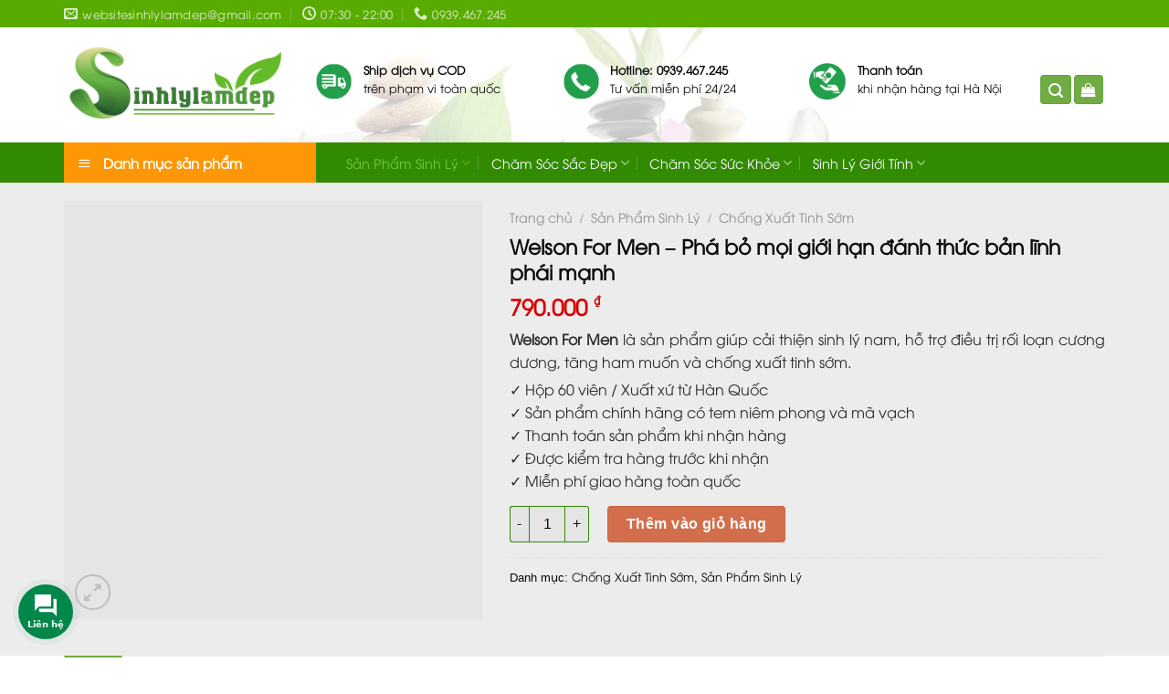

--- FILE ---
content_type: text/html; charset=UTF-8
request_url: https://sinhlylamdep.net/welson-for-men
body_size: 37447
content:
<!DOCTYPE html>
<html lang="vi" class="loading-site no-js">
<head>
	<meta charset="UTF-8" />
	<link rel="profile" href="http://gmpg.org/xfn/11" />
	<link rel="pingback" href="https://sinhlylamdep.net/xmlrpc.php" />

	<script>(function(html){html.className = html.className.replace(/\bno-js\b/,'js')})(document.documentElement);</script>
<meta name='robots' content='index, follow, max-image-preview:large, max-snippet:-1, max-video-preview:-1' />
	<style>img:is([sizes="auto" i], [sizes^="auto," i]) { contain-intrinsic-size: 3000px 1500px }</style>
	<meta name="viewport" content="width=device-width, initial-scale=1" />
	<!-- This site is optimized with the Yoast SEO plugin v25.4 - https://yoast.com/wordpress/plugins/seo/ -->
	<title>Welson For Men chính hãng Hàn Quốc mua ở đâu, giá bao nhiêu ?</title>
	<meta name="description" content="Welson For Men là một sản phẩm mang tính đột phá được các nhà nghiên cứu và các chuyên gia đến từ Hàn Quốc điều chế ra nhằm cải thiện và tăng cường sinh lý cho nam giới, chống xuất tinh sớm, tăng ham muốn tình dục" />
	<link rel="canonical" href="https://sinhlylamdep.net/welson-for-men" />
	<meta property="og:locale" content="vi_VN" />
	<meta property="og:type" content="article" />
	<meta property="og:title" content="Welson For Men chính hãng Hàn Quốc mua ở đâu, giá bao nhiêu ?" />
	<meta property="og:description" content="Welson For Men là một sản phẩm mang tính đột phá được các nhà nghiên cứu và các chuyên gia đến từ Hàn Quốc điều chế ra nhằm cải thiện và tăng cường sinh lý cho nam giới, chống xuất tinh sớm, tăng ham muốn tình dục" />
	<meta property="og:url" content="https://sinhlylamdep.net/welson-for-men" />
	<meta property="og:site_name" content="Sinh Lý Làm Đẹp" />
	<meta property="article:modified_time" content="2022-11-30T09:20:49+00:00" />
	<meta property="og:image" content="https://sinhlylamdep.net/wp-content/uploads/2022/06/welson-for-men-4-1.jpg" />
	<meta property="og:image:width" content="400" />
	<meta property="og:image:height" content="400" />
	<meta property="og:image:type" content="image/jpeg" />
	<meta name="twitter:card" content="summary_large_image" />
	<meta name="twitter:label1" content="Ước tính thời gian đọc" />
	<meta name="twitter:data1" content="9 phút" />
	<script type="application/ld+json" class="yoast-schema-graph">{"@context":"https://schema.org","@graph":[{"@type":"WebPage","@id":"https://sinhlylamdep.net/welson-for-men/","url":"https://sinhlylamdep.net/welson-for-men","name":"Welson For Men chính hãng Hàn Quốc mua ở đâu, giá bao nhiêu ?","isPartOf":{"@id":"https://sinhlylamdep.net/#website"},"primaryImageOfPage":{"@id":"https://sinhlylamdep.net/welson-for-men#primaryimage"},"image":{"@id":"https://sinhlylamdep.net/welson-for-men#primaryimage"},"thumbnailUrl":"https://sinhlylamdep.net/wp-content/uploads/2022/06/welson-for-men-4-1.jpg","datePublished":"2022-06-08T06:51:54+00:00","dateModified":"2022-11-30T09:20:49+00:00","description":"Welson For Men là một sản phẩm mang tính đột phá được các nhà nghiên cứu và các chuyên gia đến từ Hàn Quốc điều chế ra nhằm cải thiện và tăng cường sinh lý cho nam giới, chống xuất tinh sớm, tăng ham muốn tình dục","breadcrumb":{"@id":"https://sinhlylamdep.net/welson-for-men#breadcrumb"},"inLanguage":"vi","potentialAction":[{"@type":"ReadAction","target":["https://sinhlylamdep.net/welson-for-men"]}]},{"@type":"ImageObject","inLanguage":"vi","@id":"https://sinhlylamdep.net/welson-for-men#primaryimage","url":"https://sinhlylamdep.net/wp-content/uploads/2022/06/welson-for-men-4-1.jpg","contentUrl":"https://sinhlylamdep.net/wp-content/uploads/2022/06/welson-for-men-4-1.jpg","width":400,"height":400,"caption":"sản phẩm Welson For Men"},{"@type":"BreadcrumbList","@id":"https://sinhlylamdep.net/welson-for-men#breadcrumb","itemListElement":[{"@type":"ListItem","position":1,"name":"Trang chủ","item":"https://sinhlylamdep.net/"},{"@type":"ListItem","position":2,"name":"Cửa hàng","item":"https://sinhlylamdep.net/cua-hang/"},{"@type":"ListItem","position":3,"name":"Welson For Men &#8211; Phá bỏ mọi giới hạn đánh thức bản lĩnh phái mạnh"}]},{"@type":"WebSite","@id":"https://sinhlylamdep.net/#website","url":"https://sinhlylamdep.net/","name":"Sinh Lý Làm Đẹp","description":"Hệ thống cung cấp sản phẩm sinh lý &amp; làm đẹp từ USA","potentialAction":[{"@type":"SearchAction","target":{"@type":"EntryPoint","urlTemplate":"https://sinhlylamdep.net/?s={search_term_string}"},"query-input":{"@type":"PropertyValueSpecification","valueRequired":true,"valueName":"search_term_string"}}],"inLanguage":"vi"}]}</script>
	<!-- / Yoast SEO plugin. -->


<link rel='dns-prefetch' href='//cdn.jsdelivr.net' />
<link rel='dns-prefetch' href='//use.fontawesome.com' />
<link rel='prefetch' href='https://sinhlylamdep.net/wp-content/themes/flatsome/assets/js/flatsome.js?ver=f55219565baa8ae8edba' />
<link rel='prefetch' href='https://sinhlylamdep.net/wp-content/themes/flatsome/assets/js/chunk.slider.js?ver=3.17.3' />
<link rel='prefetch' href='https://sinhlylamdep.net/wp-content/themes/flatsome/assets/js/chunk.popups.js?ver=3.17.3' />
<link rel='prefetch' href='https://sinhlylamdep.net/wp-content/themes/flatsome/assets/js/chunk.tooltips.js?ver=3.17.3' />
<link rel='prefetch' href='https://sinhlylamdep.net/wp-content/themes/flatsome/assets/js/woocommerce.js?ver=1a392523165907adee6a' />
<link rel="alternate" type="application/rss+xml" title="Dòng thông tin Sinh Lý Làm Đẹp &raquo;" href="https://sinhlylamdep.net/feed/" />
<link rel="alternate" type="application/rss+xml" title="Sinh Lý Làm Đẹp &raquo; Dòng bình luận" href="https://sinhlylamdep.net/comments/feed/" />
<link rel='stylesheet' id='menu-icons-extra-css' href='https://sinhlylamdep.net/wp-content/plugins/menu-icons/css/extra.min.css?ver=0.13.18' type='text/css' media='all' />
<style id='classic-theme-styles-inline-css' type='text/css'>
/*! This file is auto-generated */
.wp-block-button__link{color:#fff;background-color:#32373c;border-radius:9999px;box-shadow:none;text-decoration:none;padding:calc(.667em + 2px) calc(1.333em + 2px);font-size:1.125em}.wp-block-file__button{background:#32373c;color:#fff;text-decoration:none}
</style>
<link rel='stylesheet' id='contact-form-7-css' href='https://sinhlylamdep.net/wp-content/plugins/contact-form-7/includes/css/styles.css?ver=6.1' type='text/css' media='all' />
<link rel='stylesheet' id='font-awesome-four-css' href='https://sinhlylamdep.net/wp-content/themes/my-pham/fonts/font-awesome/css/font-awesome.min.css?ver=6.8.3' type='text/css' media='all' />
<link rel='stylesheet' id='ot-vertical-menu-css-css' href='https://sinhlylamdep.net/wp-content/plugins/ot-flatsome-vertical-menu/assets/css/style.css?ver=1.2.3' type='text/css' media='all' />
<link rel='stylesheet' id='photoswipe-css' href='https://sinhlylamdep.net/wp-content/plugins/woocommerce/assets/css/photoswipe/photoswipe.min.css?ver=9.9.6' type='text/css' media='all' />
<link rel='stylesheet' id='photoswipe-default-skin-css' href='https://sinhlylamdep.net/wp-content/plugins/woocommerce/assets/css/photoswipe/default-skin/default-skin.min.css?ver=9.9.6' type='text/css' media='all' />
<style id='woocommerce-inline-inline-css' type='text/css'>
.woocommerce form .form-row .required { visibility: visible; }
</style>
<link rel='stylesheet' id='jquery.contactus.css-css' href='https://sinhlylamdep.net/wp-content/plugins/ar-contactus/res/css/jquery.contactus.min.css?ver=2.0.1' type='text/css' media='all' />
<link rel='stylesheet' id='contactus.generated.desktop.css-css' href='https://sinhlylamdep.net/wp-content/plugins/ar-contactus/res/css/generated-desktop.css?ver=1759205729' type='text/css' media='all' />
<link rel='stylesheet' id='contactus.fa.css-css' href='https://use.fontawesome.com/releases/v5.8.1/css/all.css?ver=2.0.1' type='text/css' media='all' />
<link rel='stylesheet' id='brands-styles-css' href='https://sinhlylamdep.net/wp-content/plugins/woocommerce/assets/css/brands.css?ver=9.9.6' type='text/css' media='all' />
<link rel='stylesheet' id='fixedtoc-style-css' href='https://sinhlylamdep.net/wp-content/plugins/fixed-toc/frontend/assets/css/ftoc.min.css?ver=3.1.20' type='text/css' media='all' />
<style id='fixedtoc-style-inline-css' type='text/css'>
.ftwp-in-post#ftwp-container-outer { height: auto; } .ftwp-in-post#ftwp-container-outer.ftwp-float-right { width: 250px; } #ftwp-container.ftwp-wrap #ftwp-contents { width: 250px; height: auto; } .ftwp-in-post#ftwp-container-outer #ftwp-contents { height: auto; } .ftwp-in-post#ftwp-container-outer.ftwp-float-right #ftwp-contents { width: 250px; } #ftwp-container.ftwp-wrap #ftwp-trigger { width: 50px; height: 50px; font-size: 30px; } #ftwp-container #ftwp-trigger.ftwp-border-medium { font-size: 29px; } #ftwp-container.ftwp-wrap #ftwp-header { font-size: 22px; font-family: inherit; } #ftwp-container.ftwp-wrap #ftwp-header-title { font-weight: bold; } #ftwp-container.ftwp-wrap #ftwp-list { font-size: 13px; font-family: inherit; } #ftwp-container #ftwp-list.ftwp-liststyle-decimal .ftwp-anchor::before { font-size: 13px; } #ftwp-container #ftwp-list.ftwp-strong-first>.ftwp-item>.ftwp-anchor .ftwp-text { font-size: 14.3px; } #ftwp-container #ftwp-list.ftwp-strong-first.ftwp-liststyle-decimal>.ftwp-item>.ftwp-anchor::before { font-size: 14.3px; } #ftwp-container.ftwp-wrap #ftwp-trigger { color: #333; background: rgba(243,243,243,0.95); } #ftwp-container.ftwp-wrap #ftwp-trigger { border-color: rgba(51,51,51,0.95); } #ftwp-container.ftwp-wrap #ftwp-contents { border-color: rgba(51,51,51,0.95); } #ftwp-container.ftwp-wrap #ftwp-header { color: #333; background: rgba(243,243,243,0.95); } #ftwp-container.ftwp-wrap #ftwp-contents:hover #ftwp-header { background: #f3f3f3; } #ftwp-container.ftwp-wrap #ftwp-list { color: #333; background: rgba(243,243,243,0.95); } #ftwp-container.ftwp-wrap #ftwp-contents:hover #ftwp-list { background: #f3f3f3; } #ftwp-container.ftwp-wrap #ftwp-list .ftwp-anchor:hover { color: #00A368; } #ftwp-container.ftwp-wrap #ftwp-list .ftwp-anchor:focus, #ftwp-container.ftwp-wrap #ftwp-list .ftwp-active, #ftwp-container.ftwp-wrap #ftwp-list .ftwp-active:hover { color: #fff; } #ftwp-container.ftwp-wrap #ftwp-list .ftwp-text::before { background: rgba(221,51,51,0.95); } .ftwp-heading-target::before { background: rgba(221,51,51,0.95); }
</style>
<link rel='stylesheet' id='flatsome-main-css' href='https://sinhlylamdep.net/wp-content/themes/flatsome/assets/css/flatsome.css?ver=3.17.3' type='text/css' media='all' />
<style id='flatsome-main-inline-css' type='text/css'>
@font-face {
				font-family: "fl-icons";
				font-display: block;
				src: url(https://sinhlylamdep.net/wp-content/themes/flatsome/assets/css/icons/fl-icons.eot?v=3.17.3);
				src:
					url(https://sinhlylamdep.net/wp-content/themes/flatsome/assets/css/icons/fl-icons.eot#iefix?v=3.17.3) format("embedded-opentype"),
					url(https://sinhlylamdep.net/wp-content/themes/flatsome/assets/css/icons/fl-icons.woff2?v=3.17.3) format("woff2"),
					url(https://sinhlylamdep.net/wp-content/themes/flatsome/assets/css/icons/fl-icons.ttf?v=3.17.3) format("truetype"),
					url(https://sinhlylamdep.net/wp-content/themes/flatsome/assets/css/icons/fl-icons.woff?v=3.17.3) format("woff"),
					url(https://sinhlylamdep.net/wp-content/themes/flatsome/assets/css/icons/fl-icons.svg?v=3.17.3#fl-icons) format("svg");
			}
</style>
<link rel='stylesheet' id='flatsome-shop-css' href='https://sinhlylamdep.net/wp-content/themes/flatsome/assets/css/flatsome-shop.css?ver=3.17.3' type='text/css' media='all' />
<link rel='stylesheet' id='flatsome-style-css' href='https://sinhlylamdep.net/wp-content/themes/my-pham/style.css?ver=1.0.0' type='text/css' media='all' />
<script type="text/javascript" src="https://sinhlylamdep.net/wp-includes/js/jquery/jquery.min.js?ver=3.7.1" id="jquery-core-js"></script>
<script type="text/javascript" src="https://sinhlylamdep.net/wp-includes/js/jquery/jquery-migrate.min.js?ver=3.4.1" id="jquery-migrate-js"></script>
<script type="text/javascript" src="https://sinhlylamdep.net/wp-content/plugins/woocommerce/assets/js/jquery-blockui/jquery.blockUI.min.js?ver=2.7.0-wc.9.9.6" id="jquery-blockui-js" data-wp-strategy="defer"></script>
<script type="text/javascript" id="wc-add-to-cart-js-extra">
/* <![CDATA[ */
var wc_add_to_cart_params = {"ajax_url":"\/wp-admin\/admin-ajax.php","wc_ajax_url":"\/?wc-ajax=%%endpoint%%","i18n_view_cart":"Xem gi\u1ecf h\u00e0ng","cart_url":"https:\/\/sinhlylamdep.net\/gio-hang\/","is_cart":"","cart_redirect_after_add":"yes"};
/* ]]> */
</script>
<script type="text/javascript" src="https://sinhlylamdep.net/wp-content/plugins/woocommerce/assets/js/frontend/add-to-cart.min.js?ver=9.9.6" id="wc-add-to-cart-js" defer="defer" data-wp-strategy="defer"></script>
<script type="text/javascript" src="https://sinhlylamdep.net/wp-content/plugins/woocommerce/assets/js/photoswipe/photoswipe.min.js?ver=4.1.1-wc.9.9.6" id="photoswipe-js" defer="defer" data-wp-strategy="defer"></script>
<script type="text/javascript" src="https://sinhlylamdep.net/wp-content/plugins/woocommerce/assets/js/photoswipe/photoswipe-ui-default.min.js?ver=4.1.1-wc.9.9.6" id="photoswipe-ui-default-js" defer="defer" data-wp-strategy="defer"></script>
<script type="text/javascript" id="wc-single-product-js-extra">
/* <![CDATA[ */
var wc_single_product_params = {"i18n_required_rating_text":"Vui l\u00f2ng ch\u1ecdn m\u1ed9t m\u1ee9c \u0111\u00e1nh gi\u00e1","i18n_rating_options":["1 tr\u00ean 5 sao","2 tr\u00ean 5 sao","3 tr\u00ean 5 sao","4 tr\u00ean 5 sao","5 tr\u00ean 5 sao"],"i18n_product_gallery_trigger_text":"Xem th\u01b0 vi\u1ec7n \u1ea3nh to\u00e0n m\u00e0n h\u00ecnh","review_rating_required":"no","flexslider":{"rtl":false,"animation":"slide","smoothHeight":true,"directionNav":false,"controlNav":"thumbnails","slideshow":false,"animationSpeed":500,"animationLoop":false,"allowOneSlide":false},"zoom_enabled":"","zoom_options":[],"photoswipe_enabled":"1","photoswipe_options":{"shareEl":false,"closeOnScroll":false,"history":false,"hideAnimationDuration":0,"showAnimationDuration":0},"flexslider_enabled":""};
/* ]]> */
</script>
<script type="text/javascript" src="https://sinhlylamdep.net/wp-content/plugins/woocommerce/assets/js/frontend/single-product.min.js?ver=9.9.6" id="wc-single-product-js" defer="defer" data-wp-strategy="defer"></script>
<script type="text/javascript" src="https://sinhlylamdep.net/wp-content/plugins/woocommerce/assets/js/js-cookie/js.cookie.min.js?ver=2.1.4-wc.9.9.6" id="js-cookie-js" data-wp-strategy="defer"></script>
<script type="text/javascript" id="jquery.contactus-js-extra">
/* <![CDATA[ */
var arCUVars = {"url":"https:\/\/sinhlylamdep.net\/wp-admin\/admin-ajax.php","version":"2.0.1","_wpnonce":"<input type=\"hidden\" id=\"_wpnonce\" name=\"_wpnonce\" value=\"b051cad248\" \/><input type=\"hidden\" name=\"_wp_http_referer\" value=\"\/welson-for-men\" \/>"};
/* ]]> */
</script>
<script type="text/javascript" src="https://sinhlylamdep.net/wp-content/plugins/ar-contactus/res/js/jquery.contactus.min.js?ver=2.0.1" id="jquery.contactus-js"></script>
<script type="text/javascript" src="https://sinhlylamdep.net/wp-content/plugins/ar-contactus/res/js/scripts.js?ver=2.0.1" id="jquery.contactus.scripts-js"></script>
<link rel="https://api.w.org/" href="https://sinhlylamdep.net/wp-json/" /><link rel="alternate" title="JSON" type="application/json" href="https://sinhlylamdep.net/wp-json/wp/v2/product/3033" /><link rel="EditURI" type="application/rsd+xml" title="RSD" href="https://sinhlylamdep.net/xmlrpc.php?rsd" />
<meta name="generator" content="WordPress 6.8.3" />
<meta name="generator" content="WooCommerce 9.9.6" />
<link rel='shortlink' href='https://sinhlylamdep.net/?p=3033' />
<link rel="alternate" title="oNhúng (JSON)" type="application/json+oembed" href="https://sinhlylamdep.net/wp-json/oembed/1.0/embed?url=https%3A%2F%2Fsinhlylamdep.net%2Fwelson-for-men" />
<link rel="alternate" title="oNhúng (XML)" type="text/xml+oembed" href="https://sinhlylamdep.net/wp-json/oembed/1.0/embed?url=https%3A%2F%2Fsinhlylamdep.net%2Fwelson-for-men&#038;format=xml" />
<style>.bg{opacity: 0; transition: opacity 1s; -webkit-transition: opacity 1s;} .bg-loaded{opacity: 1;}</style><meta name="theme-color" content="#318A00">
<!-- Windows Phone -->
<meta name="msapplication-navbutton-color" content="#318A00">
<!-- iOS Safari -->
<meta name="apple-mobile-web-app-status-bar-style" content="#318A00">
<!-- Google Tag Manager -->
<script>(function(w,d,s,l,i){w[l]=w[l]||[];w[l].push({'gtm.start':
new Date().getTime(),event:'gtm.js'});var f=d.getElementsByTagName(s)[0],
j=d.createElement(s),dl=l!='dataLayer'?'&l='+l:'';j.async=true;j.src=
'https://www.googletagmanager.com/gtm.js?id='+i+dl;f.parentNode.insertBefore(j,f);
})(window,document,'script','dataLayer','GTM-KWF4TMX');</script>
<!-- End Google Tag Manager -->
<script src="https://w.ladicdn.com/popupx/sdk.js" id="60ebe283ed92520020b0a6c9" async></script>	<noscript><style>.woocommerce-product-gallery{ opacity: 1 !important; }</style></noscript>
	<link rel="icon" href="https://sinhlylamdep.net/wp-content/uploads/2021/05/cropped-favicon-32x32.png" sizes="32x32" />
<link rel="icon" href="https://sinhlylamdep.net/wp-content/uploads/2021/05/cropped-favicon-192x192.png" sizes="192x192" />
<link rel="apple-touch-icon" href="https://sinhlylamdep.net/wp-content/uploads/2021/05/cropped-favicon-180x180.png" />
<meta name="msapplication-TileImage" content="https://sinhlylamdep.net/wp-content/uploads/2021/05/cropped-favicon-270x270.png" />
<style id="custom-css" type="text/css">:root {--primary-color: #6fac43;}html{background-color:#FFFFFF!important;}.container-width, .full-width .ubermenu-nav, .container, .row{max-width: 1170px}.row.row-collapse{max-width: 1140px}.row.row-small{max-width: 1162.5px}.row.row-large{max-width: 1200px}.header-main{height: 126px}#logo img{max-height: 126px}#logo{width:245px;}#logo img{padding:4px 0;}#logo a{max-width:245pxpx;}.header-bottom{min-height: 30px}.header-top{min-height: 20px}.transparent .header-main{height: 265px}.transparent #logo img{max-height: 265px}.has-transparent + .page-title:first-of-type,.has-transparent + #main > .page-title,.has-transparent + #main > div > .page-title,.has-transparent + #main .page-header-wrapper:first-of-type .page-title{padding-top: 345px;}.header.show-on-scroll,.stuck .header-main{height:50px!important}.stuck #logo img{max-height: 50px!important}.search-form{ width: 100%;}.header-bg-color {background-color: rgba(255,255,255,0.76)}.header-bg-image {background-image: url('https://sinhlylamdep.net/wp-content/uploads/2019/11/banner-1-min.jpg');}.header-bg-image {background-repeat: repeat-x;}.header-bottom {background-color: #318A00}.header-wrapper:not(.stuck) .header-main .header-nav{margin-top: 9px }.stuck .header-main .nav > li > a{line-height: 4px }.header-bottom-nav > li > a{line-height: 16px }@media (max-width: 549px) {.header-main{height: 57px}#logo img{max-height: 57px}}.main-menu-overlay{background-color: #FFFFFF}.nav-dropdown{font-size:92%}.header-top{background-color:#58AB00!important;}/* Color */.accordion-title.active, .has-icon-bg .icon .icon-inner,.logo a, .primary.is-underline, .primary.is-link, .badge-outline .badge-inner, .nav-outline > li.active> a,.nav-outline >li.active > a, .cart-icon strong,[data-color='primary'], .is-outline.primary{color: #6fac43;}/* Color !important */[data-text-color="primary"]{color: #6fac43!important;}/* Background Color */[data-text-bg="primary"]{background-color: #6fac43;}/* Background */.scroll-to-bullets a,.featured-title, .label-new.menu-item > a:after, .nav-pagination > li > .current,.nav-pagination > li > span:hover,.nav-pagination > li > a:hover,.has-hover:hover .badge-outline .badge-inner,button[type="submit"], .button.wc-forward:not(.checkout):not(.checkout-button), .button.submit-button, .button.primary:not(.is-outline),.featured-table .title,.is-outline:hover, .has-icon:hover .icon-label,.nav-dropdown-bold .nav-column li > a:hover, .nav-dropdown.nav-dropdown-bold > li > a:hover, .nav-dropdown-bold.dark .nav-column li > a:hover, .nav-dropdown.nav-dropdown-bold.dark > li > a:hover, .header-vertical-menu__opener ,.is-outline:hover, .tagcloud a:hover,.grid-tools a, input[type='submit']:not(.is-form), .box-badge:hover .box-text, input.button.alt,.nav-box > li > a:hover,.nav-box > li.active > a,.nav-pills > li.active > a ,.current-dropdown .cart-icon strong, .cart-icon:hover strong, .nav-line-bottom > li > a:before, .nav-line-grow > li > a:before, .nav-line > li > a:before,.banner, .header-top, .slider-nav-circle .flickity-prev-next-button:hover svg, .slider-nav-circle .flickity-prev-next-button:hover .arrow, .primary.is-outline:hover, .button.primary:not(.is-outline), input[type='submit'].primary, input[type='submit'].primary, input[type='reset'].button, input[type='button'].primary, .badge-inner{background-color: #6fac43;}/* Border */.nav-vertical.nav-tabs > li.active > a,.scroll-to-bullets a.active,.nav-pagination > li > .current,.nav-pagination > li > span:hover,.nav-pagination > li > a:hover,.has-hover:hover .badge-outline .badge-inner,.accordion-title.active,.featured-table,.is-outline:hover, .tagcloud a:hover,blockquote, .has-border, .cart-icon strong:after,.cart-icon strong,.blockUI:before, .processing:before,.loading-spin, .slider-nav-circle .flickity-prev-next-button:hover svg, .slider-nav-circle .flickity-prev-next-button:hover .arrow, .primary.is-outline:hover{border-color: #6fac43}.nav-tabs > li.active > a{border-top-color: #6fac43}.widget_shopping_cart_content .blockUI.blockOverlay:before { border-left-color: #6fac43 }.woocommerce-checkout-review-order .blockUI.blockOverlay:before { border-left-color: #6fac43 }/* Fill */.slider .flickity-prev-next-button:hover svg,.slider .flickity-prev-next-button:hover .arrow{fill: #6fac43;}/* Focus */.primary:focus-visible, .submit-button:focus-visible, button[type="submit"]:focus-visible { outline-color: #6fac43!important; }body{color: #0A0A0A}h1,h2,h3,h4,h5,h6,.heading-font{color: #0A0A0A;}button,.button{text-transform: none;}.nav > li > a, .links > li > a{text-transform: none;}.section-title span{text-transform: none;}h3.widget-title,span.widget-title{text-transform: none;}.header:not(.transparent) .header-nav-main.nav > li > a {color: #0A0A0A;}.header:not(.transparent) .header-bottom-nav.nav > li > a{color: #FFFFFF;}.header:not(.transparent) .header-bottom-nav.nav > li > a:hover,.header:not(.transparent) .header-bottom-nav.nav > li.active > a,.header:not(.transparent) .header-bottom-nav.nav > li.current > a,.header:not(.transparent) .header-bottom-nav.nav > li > a.active,.header:not(.transparent) .header-bottom-nav.nav > li > a.current{color: #78C93E;}.header-bottom-nav.nav-line-bottom > li > a:before,.header-bottom-nav.nav-line-grow > li > a:before,.header-bottom-nav.nav-line > li > a:before,.header-bottom-nav.nav-box > li > a:hover,.header-bottom-nav.nav-box > li.active > a,.header-bottom-nav.nav-pills > li > a:hover,.header-bottom-nav.nav-pills > li.active > a{color:#FFF!important;background-color: #78C93E;}a{color: #0A0506;}a:hover{color: #318A00;}.tagcloud a:hover{border-color: #318A00;background-color: #318A00;}.widget a{color: #0A0204;}.widget a:hover{color: #318A00;}.widget .tagcloud a:hover{border-color: #318A00; background-color: #318A00;}.is-divider{background-color: #F7F7F7;}.shop-page-title.featured-title .title-bg{background-image: url(https://sinhlylamdep.net/wp-content/uploads/2017/07/vincharm-spa-tai-vinpearl-paradise-villa-o-phu-quoc-1.jpg);}.shop-page-title.featured-title .title-bg{ background-image: url(https://sinhlylamdep.net/wp-content/uploads/2022/06/welson-for-men-4-1.jpg)!important;}@media screen and (min-width: 550px){.products .box-vertical .box-image{min-width: 247px!important;width: 247px!important;}}.absolute-footer, html{background-color: #0A0A0A}.nav-vertical-fly-out > li + li {border-top-width: 1px; border-top-style: solid;}/* Custom CSS */b, strong{font-weight:600;}.sf-menu ul{ background: none !important; background-color : none !important; -webkit-box-shadow: none;box-shadow:none;}::-webkit-scrollbar {width: 8px;background-color: #f5f5f5;}::-webkit-scrollbar-thumb {border-radius: 10px;-webkit-box-shadow: inset 0 0 6px rgb(0 0 0 / 30%);background: #318A00;}::-webkit-scrollbar-track {-webkit-box-shadow: inset 0 0 6px rgb(0 0 0 / 30%);border-radius: 10px;background-color: #f5f5f5;}<!-- Snow -->@-webkit-keyframes snowflakes-fall {0% {top:-10%}100% {top:100%}}@-webkit-keyframes snowflakes-shake {0%,100% {-webkit-transform:translateX(0);transform:translateX(0)}50% {-webkit-transform:translateX(80px);transform:translateX(80px)}}@keyframes snowflakes-fall {0% {top:-10%}100% {top:100%}}@keyframes snowflakes-shake {0%,100%{ transform:translateX(0)}50% {transform:translateX(80px)}}.snowflake {color: #fff;font-size: 1em;font-family: Arial, sans-serif;text-shadow: 0 0 5px #000;position:fixed;top:-10%;z-index:9999;-webkit-user-select:none;-moz-user-select:none;-ms-user-select:none;user-select:none;cursor:default;-webkit-animation-name:snowflakes-fall,snowflakes-shake;-webkit-animation-duration:10s,3s;-webkit-animation-timing-function:linear,ease-in-out;-webkit-animation-iteration-count:infinite,infinite;-webkit-animation-play-state:running,running;animation-name:snowflakes-fall,snowflakes-shake;animation-duration:10s,3s;animation-timing-function:linear,ease-in-out;animation-iteration-count:infinite,infinite;animation-play-state:running,running;}.snowflake:nth-of-type(0){left:1%;-webkit-animation-delay:0s,0s;animation-delay:0s,0s}.snowflake:nth-of-type(1){left:10%;-webkit-animation-delay:1s,1s;animation-delay:1s,1s}.snowflake:nth-of-type(2){left:20%;-webkit-animation-delay:6s,.5s;animation-delay:6s,.5s}.snowflake:nth-of-type(3){left:30%;-webkit-animation-delay:4s,2s;animation-delay:4s,2s}.snowflake:nth-of-type(4){left:40%;-webkit-animation-delay:2s,2s;animation-delay:2s,2s}.snowflake:nth-of-type(5){left:50%;-webkit-animation-delay:8s,3s;animation-delay:8s,3s}.snowflake:nth-of-type(6){left:60%;-webkit-animation-delay:6s,2s;animation-delay:6s,2s}.snowflake:nth-of-type(7){left:70%;-webkit-animation-delay:2.5s,1s;animation-delay:2.5s,1s}.snowflake:nth-of-type(8){left:80%;-webkit-animation-delay:1s,0s;animation-delay:1s,0s}.snowflake:nth-of-type(9){left:90%;-webkit-animation-delay:3s,1.5s;animation-delay:3s,1.5s}.snowflake:nth-of-type(10){left:25%;-webkit-animation-delay:2s,0s;animation-delay:2s,0s}.snowflake:nth-of-type(11){left:65%;-webkit-animation-delay:4s,2.5s;animation-delay:4s,2.5s}<!-- End Snow -->.product-info .price {font-size: unset;}.product-main del span.amount {font-size: unset;}/* Custom CSS Mobile */@media (max-width: 549px){.header-bg-image {background-image: none !important;}}.label-new.menu-item > a:after{content:"New";}.label-hot.menu-item > a:after{content:"Hot";}.label-sale.menu-item > a:after{content:"Sale";}.label-popular.menu-item > a:after{content:"Popular";}</style><style id="kirki-inline-styles"></style></head>

<body class="wp-singular product-template-default single single-product postid-3033 wp-theme-flatsome wp-child-theme-my-pham theme-flatsome ot-vertical-menu ot-overplay ot-submenu-top ot-menu-show-home woocommerce woocommerce-page woocommerce-no-js full-width lightbox nav-dropdown-has-arrow nav-dropdown-has-shadow nav-dropdown-has-border mobile-submenu-slide mobile-submenu-slide-levels-1 has-ftoc">

<!-- Google Tag Manager (noscript) -->
<noscript><iframe src="https://www.googletagmanager.com/ns.html?id=GTM-KWF4TMX"
height="0" width="0" style="display:none;visibility:hidden"></iframe></noscript>
<!-- End Google Tag Manager (noscript) -->
<!-- <div class="snowflakes" aria-hidden="true">
  <div class="snowflake">❅</div>
  <div class="snowflake">❆</div>
  <div class="snowflake">❅</div>
  <div class="snowflake">❆</div>
  <div class="snowflake">❅</div>
  <div class="snowflake">❆</div>
  <div class="snowflake">❅</div>
  <div class="snowflake">❆</div>
  <div class="snowflake">❅</div>
  <div class="snowflake">❆</div>
  <div class="snowflake">❅</div>
  <div class="snowflake">❆</div>
</div> -->
<a class="skip-link screen-reader-text" href="#main">Skip to content</a>

<div id="wrapper">

	
	<header id="header" class="header has-sticky sticky-jump">
		<div class="header-wrapper">
			<div id="top-bar" class="header-top hide-for-sticky nav-dark hide-for-medium">
    <div class="flex-row container">
      <div class="flex-col hide-for-medium flex-left">
          <ul class="nav nav-left medium-nav-center nav-small  nav-divided">
              <li class="header-contact-wrapper">
		<ul id="header-contact" class="nav nav-divided nav-uppercase header-contact">
		
						<li class="">
			  <a href="mailto:websitesinhlylamdep@gmail.com" class="tooltip" title="websitesinhlylamdep@gmail.com">
				  <i class="icon-envelop" style="font-size:15px;" ></i>			       <span>
			       	websitesinhlylamdep@gmail.com			       </span>
			  </a>
			</li>
			
						<li class="">
			  <a class="tooltip" title="07:30 - 22:00 ">
			  	   <i class="icon-clock" style="font-size:15px;" ></i>			        <span>07:30 - 22:00</span>
			  </a>
			 </li>
			
						<li class="">
			  <a href="tel:0939.467.245" class="tooltip" title="0939.467.245">
			     <i class="icon-phone" style="font-size:15px;" ></i>			      <span>0939.467.245</span>
			  </a>
			</li>
				</ul>
</li>
          </ul>
      </div>

      <div class="flex-col hide-for-medium flex-center">
          <ul class="nav nav-center nav-small  nav-divided">
                        </ul>
      </div>

      <div class="flex-col hide-for-medium flex-right">
         <ul class="nav top-bar-nav nav-right nav-small  nav-divided">
              <li class="html header-social-icons ml-0">
	<div class="social-icons follow-icons" ></div></li>
          </ul>
      </div>

      
    </div>
</div>
<div id="masthead" class="header-main ">
      <div class="header-inner flex-row container logo-left medium-logo-center" role="navigation">

          <!-- Logo -->
          <div id="logo" class="flex-col logo">
            
<!-- Header logo -->
<a href="https://sinhlylamdep.net/" title="Sinh Lý Làm Đẹp - Hệ thống cung cấp sản phẩm sinh lý &amp; làm đẹp từ USA" rel="home">
		<img width="269" height="106" src="https://sinhlylamdep.net/wp-content/uploads/2021/05/logo-2.png" class="header_logo header-logo" alt="Sinh Lý Làm Đẹp"/><img  width="269" height="106" src="https://sinhlylamdep.net/wp-content/uploads/2021/05/logo-2.png" class="header-logo-dark" alt="Sinh Lý Làm Đẹp"/></a>
          </div>

          <!-- Mobile Left Elements -->
          <div class="flex-col show-for-medium flex-left">
            <ul class="mobile-nav nav nav-left ">
              <li class="nav-icon has-icon">
  <div class="header-button">		<a href="#" data-open="#main-menu" data-pos="left" data-bg="main-menu-overlay" data-color="dark" class="icon primary button circle is-small" aria-label="Menu" aria-controls="main-menu" aria-expanded="false">

		  <i class="icon-menu" ></i>
		  		</a>
	 </div> </li>
            </ul>
          </div>

          <!-- Left Elements -->
          <div class="flex-col hide-for-medium flex-left
            flex-grow">
            <ul class="header-nav header-nav-main nav nav-left  nav-spacing-medium" >
              <li class="header-block"><div class="header-block-block-2"><div class="row row-small"  id="row-315577498">


	<div id="col-1476303235" class="col medium-4 small-6 large-4"  >
				<div class="col-inner"  >
			
			


		<div class="icon-box featured-box icon-box-left text-left is-small"  >
					<div class="icon-box-img" style="width: 40px">
				<div class="icon">
					<div class="icon-inner" >
						<img width="100" height="100" src="https://sinhlylamdep.net/wp-content/uploads/2021/05/giao-hang-toan-quoc-1.png" class="attachment-medium size-medium" alt="giao hàng toàn quốc" decoding="async" />					</div>
				</div>
			</div>
				<div class="icon-box-text last-reset">
									

<p><b>Ship dịch vụ COD<br />
</b>trên phạm vi toàn quốc</p>

		</div>
	</div>
	
	

		</div>
					</div>

	

	<div id="col-100759203" class="col medium-4 small-6 large-4"  >
				<div class="col-inner"  >
			
			


		<div class="icon-box featured-box icon-box-left text-left is-small"  >
					<div class="icon-box-img" style="width: 40px">
				<div class="icon">
					<div class="icon-inner" >
						<img width="100" height="100" src="https://sinhlylamdep.net/wp-content/uploads/2021/05/tu-van-mien-phi-1.png" class="attachment-medium size-medium" alt="hotline" decoding="async" />					</div>
				</div>
			</div>
				<div class="icon-box-text last-reset">
									

<p><strong>Hotline: 0939.467.245<br /></strong>Tư vấn miễn phí 24/24</p>

		</div>
	</div>
	
	

		</div>
					</div>

	

	<div id="col-1467548244" class="col medium-4 small-6 large-4"  >
				<div class="col-inner"  >
			
			


		<div class="icon-box featured-box icon-box-left text-left is-small"  >
					<div class="icon-box-img" style="width: 40px">
				<div class="icon">
					<div class="icon-inner" >
						<img width="100" height="100" src="https://sinhlylamdep.net/wp-content/uploads/2021/05/icon-thanh-toan.png" class="attachment-medium size-medium" alt="thanh toán" decoding="async" />					</div>
				</div>
			</div>
				<div class="icon-box-text last-reset">
									

<p><b>Thanh toán<br />
</b>khi nhận hàng tại Hà Nội</p>

		</div>
	</div>
	
	

		</div>
					</div>

	

</div></div></li>            </ul>
          </div>

          <!-- Right Elements -->
          <div class="flex-col hide-for-medium flex-right">
            <ul class="header-nav header-nav-main nav nav-right  nav-spacing-medium">
              <li class="header-search header-search-lightbox has-icon">
	<div class="header-button">		<a href="#search-lightbox" aria-label="Tìm kiếm" data-open="#search-lightbox" data-focus="input.search-field"
		class="icon primary button round is-small">
		<i class="icon-search" style="font-size:16px;" ></i></a>
		</div>
	
	<div id="search-lightbox" class="mfp-hide dark text-center">
		<div class="searchform-wrapper ux-search-box relative form-flat is-large"><form role="search" method="get" class="searchform" action="https://sinhlylamdep.net/">
	<div class="flex-row relative">
						<div class="flex-col flex-grow">
			<label class="screen-reader-text" for="woocommerce-product-search-field-0">Tìm kiếm:</label>
			<input type="search" id="woocommerce-product-search-field-0" class="search-field mb-0" placeholder="Bạn cần tìm gì?" value="" name="s" />
			<input type="hidden" name="post_type" value="product" />
					</div>
		<div class="flex-col">
			<button type="submit" value="Tìm kiếm" class="ux-search-submit submit-button secondary button  icon mb-0" aria-label="Submit">
				<i class="icon-search" ></i>			</button>
		</div>
	</div>
	<div class="live-search-results text-left z-top"></div>
</form>
</div>	</div>
</li>
<li class="cart-item has-icon">
<div class="header-button">
	<a href="https://sinhlylamdep.net/gio-hang/" class="header-cart-link off-canvas-toggle nav-top-link icon primary button round is-small" data-open="#cart-popup" data-class="off-canvas-cart" title="Giỏ hàng" data-pos="right">


    <i class="icon-shopping-bag"
    data-icon-label="0">
  </i>
  </a>
</div>


  <!-- Cart Sidebar Popup -->
  <div id="cart-popup" class="mfp-hide widget_shopping_cart">
  <div class="cart-popup-inner inner-padding">
      <div class="cart-popup-title text-center">
          <h4 class="uppercase">Giỏ hàng</h4>
          <div class="is-divider"></div>
      </div>
      <div class="widget_shopping_cart_content">
          

	<p class="woocommerce-mini-cart__empty-message">Chưa có sản phẩm trong giỏ hàng.</p>


      </div>
            <div class="cart-sidebar-content relative"></div>  </div>
  </div>

</li>
            </ul>
          </div>

          <!-- Mobile Right Elements -->
          <div class="flex-col show-for-medium flex-right">
            <ul class="mobile-nav nav nav-right ">
              <li class="header-search header-search-lightbox has-icon">
	<div class="header-button">		<a href="#search-lightbox" aria-label="Tìm kiếm" data-open="#search-lightbox" data-focus="input.search-field"
		class="icon primary button round is-small">
		<i class="icon-search" style="font-size:16px;" ></i></a>
		</div>
	
	<div id="search-lightbox" class="mfp-hide dark text-center">
		<div class="searchform-wrapper ux-search-box relative form-flat is-large"><form role="search" method="get" class="searchform" action="https://sinhlylamdep.net/">
	<div class="flex-row relative">
						<div class="flex-col flex-grow">
			<label class="screen-reader-text" for="woocommerce-product-search-field-1">Tìm kiếm:</label>
			<input type="search" id="woocommerce-product-search-field-1" class="search-field mb-0" placeholder="Bạn cần tìm gì?" value="" name="s" />
			<input type="hidden" name="post_type" value="product" />
					</div>
		<div class="flex-col">
			<button type="submit" value="Tìm kiếm" class="ux-search-submit submit-button secondary button  icon mb-0" aria-label="Submit">
				<i class="icon-search" ></i>			</button>
		</div>
	</div>
	<div class="live-search-results text-left z-top"></div>
</form>
</div>	</div>
</li>
<li class="account-item has-icon">
<div class="header-button">	<a href="https://sinhlylamdep.net/tai-khoan/"
	class="account-link-mobile icon primary button circle is-small" title="Tài khoản">
	  <i class="icon-user" ></i>	</a>
</div></li>
<li class="cart-item has-icon">

<div class="header-button">      <a href="https://sinhlylamdep.net/gio-hang/" class="header-cart-link off-canvas-toggle nav-top-link icon primary button round is-small" data-open="#cart-popup" data-class="off-canvas-cart" title="Giỏ hàng" data-pos="right">
  
    <i class="icon-shopping-bag"
    data-icon-label="0">
  </i>
  </a>
</div>
</li>
            </ul>
          </div>

      </div>

      </div>
<div id="wide-nav" class="header-bottom wide-nav nav-dark flex-has-center hide-for-medium">
    <div class="flex-row container">

                        <div class="flex-col hide-for-medium flex-left">
                <ul class="nav header-nav header-bottom-nav nav-left  nav-divided nav-size-medium">
                                <div id="mega-menu-wrap"
                 class="ot-vm-click">
                <div id="mega-menu-title">
                    <i class="icon-menu"></i> Danh mục sản phẩm                </div>
				<ul id="mega_menu" class="sf-menu sf-vertical"><li id="menu-item-1331" class="menu-item menu-item-type-taxonomy menu-item-object-product_cat current-product-ancestor current-menu-parent current-product-parent menu-item-1331"><a href="https://sinhlylamdep.net/san-pham-sinh-ly/chong-xuat-tinh-som/">Chống Xuất Tinh Sớm</a></li>
<li id="menu-item-1332" class="menu-item menu-item-type-taxonomy menu-item-object-product_cat menu-item-1332"><a href="https://sinhlylamdep.net/san-pham-sinh-ly/tang-kich-thuoc-cau-nho/">Tăng Kích Thước Cậu Nhỏ</a></li>
<li id="menu-item-1321" class="menu-item menu-item-type-taxonomy menu-item-object-product_cat menu-item-1321"><a href="https://sinhlylamdep.net/cham-soc-sac-dep/giam-can-nhanh/">Viên Uống Giảm Cân</a></li>
<li id="menu-item-1322" class="menu-item menu-item-type-taxonomy menu-item-object-product_cat menu-item-1322"><a href="https://sinhlylamdep.net/cham-soc-sac-dep/no-nguc/">Viên Uống Nở Ngực</a></li>
<li id="menu-item-1324" class="menu-item menu-item-type-taxonomy menu-item-object-product_cat menu-item-1324"><a href="https://sinhlylamdep.net/cham-soc-suc-khoe/co-xuong-khop/">Chống Thoái Hóa Khớp</a></li>
<li id="menu-item-1326" class="menu-item menu-item-type-taxonomy menu-item-object-product_cat menu-item-1326"><a href="https://sinhlylamdep.net/cham-soc-suc-khoe/he-tim-mach/">Mỡ Máu Huyết Áp Tim Mạch</a></li>
<li id="menu-item-1323" class="menu-item menu-item-type-taxonomy menu-item-object-product_cat menu-item-1323"><a href="https://sinhlylamdep.net/cham-soc-suc-khoe/">Chăm Sóc Sức Khỏe</a></li>
<li id="menu-item-1320" class="menu-item menu-item-type-taxonomy menu-item-object-product_cat menu-item-1320"><a href="https://sinhlylamdep.net/cham-soc-sac-dep/sinh-ly-nu/">Sinh Lý Nữ</a></li>
</ul>            </div>
			                </ul>
            </div>
            
                        <div class="flex-col hide-for-medium flex-center">
                <ul class="nav header-nav header-bottom-nav nav-center  nav-divided nav-size-medium">
                    <li id="menu-item-4044" class="menu-item menu-item-type-taxonomy menu-item-object-product_cat current-product-ancestor current-menu-parent current-product-parent menu-item-has-children menu-item-4044 active menu-item-design-default has-dropdown"><a href="https://sinhlylamdep.net/san-pham-sinh-ly/" class="nav-top-link" aria-expanded="false" aria-haspopup="menu">Sản Phẩm Sinh Lý<i class="icon-angle-down" ></i></a>
<ul class="sub-menu nav-dropdown nav-dropdown-simple">
	<li id="menu-item-4045" class="menu-item menu-item-type-taxonomy menu-item-object-product_cat current-product-ancestor current-menu-parent current-product-parent menu-item-4045 active"><a href="https://sinhlylamdep.net/san-pham-sinh-ly/chong-xuat-tinh-som/">Chống Xuất Tinh Sớm</a></li>
	<li id="menu-item-4046" class="menu-item menu-item-type-taxonomy menu-item-object-product_cat menu-item-4046"><a href="https://sinhlylamdep.net/san-pham-sinh-ly/tang-kich-thuoc-cau-nho/">Tăng Kích Thước Cậu Nhỏ</a></li>
</ul>
</li>
<li id="menu-item-4047" class="menu-item menu-item-type-taxonomy menu-item-object-product_cat menu-item-has-children menu-item-4047 menu-item-design-default has-dropdown"><a href="https://sinhlylamdep.net/cham-soc-sac-dep/" class="nav-top-link" aria-expanded="false" aria-haspopup="menu">Chăm Sóc Sắc Đẹp<i class="icon-angle-down" ></i></a>
<ul class="sub-menu nav-dropdown nav-dropdown-simple">
	<li id="menu-item-4048" class="menu-item menu-item-type-taxonomy menu-item-object-product_cat menu-item-4048"><a href="https://sinhlylamdep.net/cham-soc-sac-dep/giam-can-nhanh/">Giảm Cân</a></li>
	<li id="menu-item-4049" class="menu-item menu-item-type-taxonomy menu-item-object-product_cat menu-item-4049"><a href="https://sinhlylamdep.net/cham-soc-sac-dep/no-nguc/">Nở Ngực</a></li>
</ul>
</li>
<li id="menu-item-4050" class="menu-item menu-item-type-taxonomy menu-item-object-product_cat menu-item-has-children menu-item-4050 menu-item-design-default has-dropdown"><a href="https://sinhlylamdep.net/cham-soc-suc-khoe/" class="nav-top-link" aria-expanded="false" aria-haspopup="menu">Chăm Sóc Sức Khỏe<i class="icon-angle-down" ></i></a>
<ul class="sub-menu nav-dropdown nav-dropdown-simple">
	<li id="menu-item-4051" class="menu-item menu-item-type-taxonomy menu-item-object-product_cat menu-item-4051"><a href="https://sinhlylamdep.net/cham-soc-suc-khoe/he-tim-mach/">Hệ Tim Mạch</a></li>
	<li id="menu-item-4052" class="menu-item menu-item-type-taxonomy menu-item-object-product_cat menu-item-4052"><a href="https://sinhlylamdep.net/cham-soc-suc-khoe/co-xuong-khop/">Cơ Xương Khớp</a></li>
</ul>
</li>
<li id="menu-item-6757" class="menu-item menu-item-type-taxonomy menu-item-object-category menu-item-has-children menu-item-6757 menu-item-design-default has-dropdown"><a href="https://sinhlylamdep.net/sinh-ly-gioi-tinh/" class="nav-top-link" aria-expanded="false" aria-haspopup="menu">Sinh Lý Giới Tính<i class="icon-angle-down" ></i></a>
<ul class="sub-menu nav-dropdown nav-dropdown-simple">
	<li id="menu-item-6759" class="menu-item menu-item-type-taxonomy menu-item-object-category menu-item-6759"><a href="https://sinhlylamdep.net/roi-loan-xuat-tinh">Rối Loạn Xuất Tinh</a></li>
	<li id="menu-item-6758" class="menu-item menu-item-type-taxonomy menu-item-object-category menu-item-6758"><a href="https://sinhlylamdep.net/sinh-ly-gioi-tinh/kich-thuoc-cau-nho/">Kích Thước Cậu Nhỏ</a></li>
</ul>
</li>
                </ul>
            </div>
            
                        <div class="flex-col hide-for-medium flex-right flex-grow">
              <ul class="nav header-nav header-bottom-nav nav-right  nav-divided nav-size-medium">
                                 </ul>
            </div>
            
            
    </div>
</div>

<div class="header-bg-container fill"><div class="header-bg-image fill"></div><div class="header-bg-color fill"></div></div>		</div>
	</header>

	
	<main id="main" class="">

	<div class="shop-container">

		
			<div class="container">
	<div class="woocommerce-notices-wrapper"></div><div class="category-filtering container text-center product-filter-row show-for-medium">
  <a href="#product-sidebar"
    data-open="#product-sidebar"
    data-pos="left"
    class="filter-button uppercase plain">
      <i class="icon-equalizer"></i>
      <strong>Lọc</strong>
  </a>
</div>
</div>
<div id="product-3033" class="post-ftoc product type-product post-3033 status-publish first instock product_cat-chong-xuat-tinh-som product_cat-san-pham-sinh-ly has-post-thumbnail shipping-taxable purchasable product-type-simple">
	<div class="product-container">
  <div class="product-main">
    <div class="row content-row mb-0">

    	<div class="product-gallery large-5 col">
    	
<div class="product-images relative mb-half has-hover woocommerce-product-gallery woocommerce-product-gallery--with-images woocommerce-product-gallery--columns-4 images" data-columns="4">

  <div class="badge-container is-larger absolute left top z-1">

</div>

  <div class="image-tools absolute top show-on-hover right z-3">
      </div>

  <div class="woocommerce-product-gallery__wrapper product-gallery-slider slider slider-nav-small mb-half"
        data-flickity-options='{
                "cellAlign": "center",
                "wrapAround": true,
                "autoPlay": false,
                "prevNextButtons":true,
                "adaptiveHeight": true,
                "imagesLoaded": true,
                "lazyLoad": 1,
                "dragThreshold" : 15,
                "pageDots": false,
                "rightToLeft": false       }'>
    <div data-thumb="https://sinhlylamdep.net/wp-content/uploads/2022/06/welson-for-men-4-1-100x100.jpg" data-thumb-alt="sản phẩm Welson For Men" class="woocommerce-product-gallery__image slide first"><a href="https://sinhlylamdep.net/wp-content/uploads/2022/06/welson-for-men-4-1.jpg"><img width="400" height="400" src="data:image/svg+xml,%3Csvg%20viewBox%3D%220%200%20400%20400%22%20xmlns%3D%22http%3A%2F%2Fwww.w3.org%2F2000%2Fsvg%22%3E%3C%2Fsvg%3E" class="lazy-load wp-post-image skip-lazy" alt="sản phẩm Welson For Men" title="welson-for-men-4" data-caption="" data-src="https://sinhlylamdep.net/wp-content/uploads/2022/06/welson-for-men-4-1.jpg" data-large_image="https://sinhlylamdep.net/wp-content/uploads/2022/06/welson-for-men-4-1.jpg" data-large_image_width="400" data-large_image_height="400" decoding="async" srcset="" data-srcset="https://sinhlylamdep.net/wp-content/uploads/2022/06/welson-for-men-4-1.jpg 400w, https://sinhlylamdep.net/wp-content/uploads/2022/06/welson-for-men-4-1-100x100.jpg 100w, https://sinhlylamdep.net/wp-content/uploads/2022/06/welson-for-men-4-1-300x300.jpg 300w, https://sinhlylamdep.net/wp-content/uploads/2022/06/welson-for-men-4-1-150x150.jpg 150w, https://sinhlylamdep.net/wp-content/uploads/2022/06/welson-for-men-4-1-247x247.jpg 247w" sizes="auto, (max-width: 400px) 100vw, 400px" /></a></div>  </div>

  <div class="image-tools absolute bottom left z-3">
        <a href="#product-zoom" class="zoom-button button is-outline circle icon tooltip hide-for-small" title="Zoom">
      <i class="icon-expand" ></i>    </a>
   </div>
</div>

    	</div>

    	<div class="product-info summary col-fit col entry-summary product-summary form-flat">

    		<nav class="woocommerce-breadcrumb breadcrumbs uppercase"><a href="https://sinhlylamdep.net">Trang chủ</a> <span class="divider">&#47;</span> <a href="https://sinhlylamdep.net/san-pham-sinh-ly/">Sản Phẩm Sinh Lý</a> <span class="divider">&#47;</span> <a href="https://sinhlylamdep.net/san-pham-sinh-ly/chong-xuat-tinh-som/">Chống Xuất Tinh Sớm</a></nav><h1 class="product-title product_title entry-title">
	Welson For Men &#8211; Phá bỏ mọi giới hạn đánh thức bản lĩnh phái mạnh</h1>

	<div class="is-divider small"></div>
<div class="price-wrapper">
	<p class="price product-page-price ">
  <span class="woocommerce-Price-amount amount"><bdi>790.000&nbsp;<span class="woocommerce-Price-currencySymbol">&#8363;</span></bdi></span></p>
</div>
<div class="product-short-description">
	<p><strong>Welson For Men</strong> là sản phẩm giúp cải thiện sinh lý nam, hỗ trợ điều trị rối loạn cương dương, tăng ham muốn và chống xuất tinh sớm.</p>
<p>✓ Hộp 60 viên / Xuất xứ từ Hàn Quốc<br />
✓ Sản phẩm chính hãng có tem niêm phong và mã vạch<br />
✓ Thanh toán sản phẩm khi nhận hàng<br />
✓ Được kiểm tra hàng trước khi nhận<br />
✓ Miễn phí giao hàng toàn quốc</p>
</div>

	
	<form class="cart" action="https://sinhlylamdep.net/welson-for-men" method="post" enctype='multipart/form-data'>
		<div class="sticky-add-to-cart-wrapper"><div class="sticky-add-to-cart"><div class="sticky-add-to-cart__product"><img src="https://sinhlylamdep.net/wp-content/uploads/2022/06/welson-for-men-4-1-100x100.jpg" alt="sản phẩm Welson For Men" class="sticky-add-to-cart-img" /><div class="product-title-small hide-for-small"><strong>Welson For Men &#8211; Phá bỏ mọi giới hạn đánh thức bản lĩnh phái mạnh</strong></div><div class="price-wrapper">
	<p class="price product-page-price ">
  <span class="woocommerce-Price-amount amount"><bdi>790.000&nbsp;<span class="woocommerce-Price-currencySymbol">&#8363;</span></bdi></span></p>
</div>
</div>
			<div class="quantity buttons_added form-flat">
		<input type="button" value="-" class="minus button is-form">				<label class="screen-reader-text" for="quantity_69766258bfbf5">Welson For Men - Phá bỏ mọi giới hạn đánh thức bản lĩnh phái mạnh số lượng</label>
		<input
			type="number"
						id="quantity_69766258bfbf5"
			class="input-text qty text"
			name="quantity"
			value="1"
			aria-label="Số lượng sản phẩm"
			size="4"
			min="1"
			max=""
							step="1"
				placeholder=""
				inputmode="numeric"
				autocomplete="off"
					/>
				<input type="button" value="+" class="plus button is-form">	</div>
	
		<button type="submit" name="add-to-cart" value="3033" class="single_add_to_cart_button button alt">Thêm vào giỏ hàng</button>

		</div></div>	</form>

	
<div class="product_meta">

	
	
	<span class="posted_in">Danh mục: <a href="https://sinhlylamdep.net/san-pham-sinh-ly/chong-xuat-tinh-som/" rel="tag">Chống Xuất Tinh Sớm</a>, <a href="https://sinhlylamdep.net/san-pham-sinh-ly/" rel="tag">Sản Phẩm Sinh Lý</a></span>
	
	
</div>

    	</div>

    	<div id="product-sidebar" class="mfp-hide">
    		<div class="sidebar-inner">
    			<aside id="woocommerce_product_categories-2" class="widget woocommerce widget_product_categories"><span class="widget-title shop-sidebar">Danh mục sản phẩm</span><div class="is-divider small"></div><ul class="product-categories"><li class="cat-item cat-item-98 cat-parent"><a href="https://sinhlylamdep.net/cham-soc-sac-dep/">Chăm Sóc Sắc Đẹp</a> <span class="count">(99)</span><ul class='children'>
<li class="cat-item cat-item-100"><a href="https://sinhlylamdep.net/cham-soc-sac-dep/giam-can-nhanh/">Giảm Cân</a> <span class="count">(61)</span></li>
<li class="cat-item cat-item-101"><a href="https://sinhlylamdep.net/cham-soc-sac-dep/no-nguc/">Nở Ngực</a> <span class="count">(16)</span></li>
<li class="cat-item cat-item-99"><a href="https://sinhlylamdep.net/cham-soc-sac-dep/sinh-ly-nu/">Sinh Lý Nữ</a> <span class="count">(16)</span></li>
</ul>
</li>
<li class="cat-item cat-item-94 cat-parent"><a href="https://sinhlylamdep.net/cham-soc-suc-khoe/">Chăm Sóc Sức Khỏe</a> <span class="count">(79)</span><ul class='children'>
<li class="cat-item cat-item-95"><a href="https://sinhlylamdep.net/cham-soc-suc-khoe/co-xuong-khop/">Cơ Xương Khớp</a> <span class="count">(22)</span></li>
<li class="cat-item cat-item-96"><a href="https://sinhlylamdep.net/cham-soc-suc-khoe/he-tieu-hoa/">Hệ Tiêu Hóa</a> <span class="count">(5)</span></li>
<li class="cat-item cat-item-97"><a href="https://sinhlylamdep.net/cham-soc-suc-khoe/he-tim-mach/">Hệ Tim Mạch</a> <span class="count">(21)</span></li>
</ul>
</li>
<li class="cat-item cat-item-88 cat-parent current-cat-parent"><a href="https://sinhlylamdep.net/san-pham-sinh-ly/">Sản Phẩm Sinh Lý</a> <span class="count">(244)</span><ul class='children'>
<li class="cat-item cat-item-106"><a href="https://sinhlylamdep.net/bao-cao-su/">Bao cao su</a> <span class="count">(7)</span></li>
<li class="cat-item cat-item-89 current-cat"><a href="https://sinhlylamdep.net/san-pham-sinh-ly/chong-xuat-tinh-som/">Chống Xuất Tinh Sớm</a> <span class="count">(202)</span></li>
<li class="cat-item cat-item-90"><a href="https://sinhlylamdep.net/san-pham-sinh-ly/tang-kich-thuoc-cau-nho/">Tăng Kích Thước Cậu Nhỏ</a> <span class="count">(53)</span></li>
</ul>
</li>
<li class="cat-item cat-item-71"><a href="https://sinhlylamdep.net/danh-muc/uncategorized/">Uncategorized</a> <span class="count">(10)</span></li>
</ul></aside><aside id="woocommerce_products-2" class="widget woocommerce widget_products"><span class="widget-title shop-sidebar">Sản phẩm mới cập nhật</span><div class="is-divider small"></div><ul class="product_list_widget"><li>
	
	<a href="https://sinhlylamdep.net/chai-xit-ciumen-plus/">
		<img width="100" height="100" src="data:image/svg+xml,%3Csvg%20viewBox%3D%220%200%20100%20100%22%20xmlns%3D%22http%3A%2F%2Fwww.w3.org%2F2000%2Fsvg%22%3E%3C%2Fsvg%3E" data-src="https://sinhlylamdep.net/wp-content/uploads/2025/02/xit-ciumen-plus-avt-1-100x100.jpg" class="lazy-load attachment-woocommerce_gallery_thumbnail size-woocommerce_gallery_thumbnail" alt="Mua Ciumen Plus chính hãng ở đâu? Giá bao nhiêu?" decoding="async" srcset="" data-srcset="https://sinhlylamdep.net/wp-content/uploads/2025/02/xit-ciumen-plus-avt-1-100x100.jpg 100w, https://sinhlylamdep.net/wp-content/uploads/2025/02/xit-ciumen-plus-avt-1-300x300.jpg 300w, https://sinhlylamdep.net/wp-content/uploads/2025/02/xit-ciumen-plus-avt-1-150x150.jpg 150w, https://sinhlylamdep.net/wp-content/uploads/2025/02/xit-ciumen-plus-avt-1.jpg 400w" sizes="auto, (max-width: 100px) 100vw, 100px" />		<span class="product-title">Chai xịt Ciumen Plus 5ml chính hãng giúp kéo dài thời gian quan hệ</span>
	</a>

				
	<del aria-hidden="true"><span class="woocommerce-Price-amount amount"><bdi>460.000&nbsp;<span class="woocommerce-Price-currencySymbol">&#8363;</span></bdi></span></del> <span class="screen-reader-text">Giá gốc là: 460.000&nbsp;&#8363;.</span><ins aria-hidden="true"><span class="woocommerce-Price-amount amount"><bdi>350.000&nbsp;<span class="woocommerce-Price-currencySymbol">&#8363;</span></bdi></span></ins><span class="screen-reader-text">Giá hiện tại là: 350.000&nbsp;&#8363;.</span>
	</li>
<li>
	
	<a href="https://sinhlylamdep.net/sex-bomb-for-him">
		<img width="100" height="100" src="data:image/svg+xml,%3Csvg%20viewBox%3D%220%200%20100%20100%22%20xmlns%3D%22http%3A%2F%2Fwww.w3.org%2F2000%2Fsvg%22%3E%3C%2Fsvg%3E" data-src="https://sinhlylamdep.net/wp-content/uploads/2025/01/avt-sex-bomb-100x100.jpg" class="lazy-load attachment-woocommerce_gallery_thumbnail size-woocommerce_gallery_thumbnail" alt="ảnh đại diện sex bomb" decoding="async" srcset="" data-srcset="https://sinhlylamdep.net/wp-content/uploads/2025/01/avt-sex-bomb-100x100.jpg 100w, https://sinhlylamdep.net/wp-content/uploads/2025/01/avt-sex-bomb-300x300.jpg 300w, https://sinhlylamdep.net/wp-content/uploads/2025/01/avt-sex-bomb-150x150.jpg 150w, https://sinhlylamdep.net/wp-content/uploads/2025/01/avt-sex-bomb.jpg 400w" sizes="auto, (max-width: 100px) 100vw, 100px" />		<span class="product-title">Sex Bomb For Him - Viên uống tăng cường sinh lý chống xuất sớm</span>
	</a>

				
	<span class="woocommerce-Price-amount amount"><bdi>900.000&nbsp;<span class="woocommerce-Price-currencySymbol">&#8363;</span></bdi></span>
	</li>
<li>
	
	<a href="https://sinhlylamdep.net/xit-stud-5000/">
		<img width="100" height="100" src="data:image/svg+xml,%3Csvg%20viewBox%3D%220%200%20100%20100%22%20xmlns%3D%22http%3A%2F%2Fwww.w3.org%2F2000%2Fsvg%22%3E%3C%2Fsvg%3E" data-src="https://sinhlylamdep.net/wp-content/uploads/2025/01/stud-5000-avt-100x100.jpg" class="lazy-load attachment-woocommerce_gallery_thumbnail size-woocommerce_gallery_thumbnail" alt="Stud 5000" decoding="async" srcset="" data-srcset="https://sinhlylamdep.net/wp-content/uploads/2025/01/stud-5000-avt-100x100.jpg 100w, https://sinhlylamdep.net/wp-content/uploads/2025/01/stud-5000-avt-300x300.jpg 300w, https://sinhlylamdep.net/wp-content/uploads/2025/01/stud-5000-avt-150x150.jpg 150w, https://sinhlylamdep.net/wp-content/uploads/2025/01/stud-5000-avt.jpg 400w" sizes="auto, (max-width: 100px) 100vw, 100px" />		<span class="product-title">Xịt Stud 5000 45ml hỗ trợ chống xuất sớm khi yêu</span>
	</a>

				
	<span class="woocommerce-Price-amount amount"><bdi>490.000&nbsp;<span class="woocommerce-Price-currencySymbol">&#8363;</span></bdi></span>
	</li>
<li>
	
	<a href="https://sinhlylamdep.net/mensterona/">
		<img width="100" height="100" src="data:image/svg+xml,%3Csvg%20viewBox%3D%220%200%20100%20100%22%20xmlns%3D%22http%3A%2F%2Fwww.w3.org%2F2000%2Fsvg%22%3E%3C%2Fsvg%3E" data-src="https://sinhlylamdep.net/wp-content/uploads/2024/12/Mensterona-avt-100x100.jpg" class="lazy-load attachment-woocommerce_gallery_thumbnail size-woocommerce_gallery_thumbnail" alt="Mensterona" decoding="async" srcset="" data-srcset="https://sinhlylamdep.net/wp-content/uploads/2024/12/Mensterona-avt-100x100.jpg 100w, https://sinhlylamdep.net/wp-content/uploads/2024/12/Mensterona-avt-300x300.jpg 300w, https://sinhlylamdep.net/wp-content/uploads/2024/12/Mensterona-avt-150x150.jpg 150w, https://sinhlylamdep.net/wp-content/uploads/2024/12/Mensterona-avt.jpg 400w" sizes="auto, (max-width: 100px) 100vw, 100px" />		<span class="product-title">Mensterona bổ tinh, dưỡng khí tăng khả năng thụ thai</span>
	</a>

				
	<span class="woocommerce-Price-amount amount"><bdi>1.950.000&nbsp;<span class="woocommerce-Price-currencySymbol">&#8363;</span></bdi></span>
	</li>
<li>
	
	<a href="https://sinhlylamdep.net/powersam/">
		<img width="100" height="100" src="data:image/svg+xml,%3Csvg%20viewBox%3D%220%200%20100%20100%22%20xmlns%3D%22http%3A%2F%2Fwww.w3.org%2F2000%2Fsvg%22%3E%3C%2Fsvg%3E" data-src="https://sinhlylamdep.net/wp-content/uploads/2024/12/power-sam-avt-1-100x100.jpg" class="lazy-load attachment-woocommerce_gallery_thumbnail size-woocommerce_gallery_thumbnail" alt="PowerSam sâm sinh lực men" decoding="async" srcset="" data-srcset="https://sinhlylamdep.net/wp-content/uploads/2024/12/power-sam-avt-1-100x100.jpg 100w, https://sinhlylamdep.net/wp-content/uploads/2024/12/power-sam-avt-1-300x300.jpg 300w, https://sinhlylamdep.net/wp-content/uploads/2024/12/power-sam-avt-1-150x150.jpg 150w, https://sinhlylamdep.net/wp-content/uploads/2024/12/power-sam-avt-1.jpg 400w" sizes="auto, (max-width: 100px) 100vw, 100px" />		<span class="product-title">PowerSam sâm sinh lực men hỗ trợ bổ thận tráng dương</span>
	</a>

				
	<span class="woocommerce-Price-amount amount"><bdi>400.000&nbsp;<span class="woocommerce-Price-currencySymbol">&#8363;</span></bdi></span>
	</li>
<li>
	
	<a href="https://sinhlylamdep.net/phuc-than-an/">
		<img width="100" height="100" src="data:image/svg+xml,%3Csvg%20viewBox%3D%220%200%20100%20100%22%20xmlns%3D%22http%3A%2F%2Fwww.w3.org%2F2000%2Fsvg%22%3E%3C%2Fsvg%3E" data-src="https://sinhlylamdep.net/wp-content/uploads/2024/12/phuc-than-an-avt-1-100x100.jpg" class="lazy-load attachment-woocommerce_gallery_thumbnail size-woocommerce_gallery_thumbnail" alt="Phục Thần An 1 hộp 2 lọ 60 viên" decoding="async" srcset="" data-srcset="https://sinhlylamdep.net/wp-content/uploads/2024/12/phuc-than-an-avt-1-100x100.jpg 100w, https://sinhlylamdep.net/wp-content/uploads/2024/12/phuc-than-an-avt-1-300x300.jpg 300w, https://sinhlylamdep.net/wp-content/uploads/2024/12/phuc-than-an-avt-1-150x150.jpg 150w, https://sinhlylamdep.net/wp-content/uploads/2024/12/phuc-than-an-avt-1.jpg 400w" sizes="auto, (max-width: 100px) 100vw, 100px" />		<span class="product-title">Phục Thần An hộp 60 viên 2 lọ hỗ trợ cải thiện giấc ngủ, giảm mệt mỏi</span>
	</a>

				
	<span class="woocommerce-Price-amount amount"><bdi>1.350.000&nbsp;<span class="woocommerce-Price-currencySymbol">&#8363;</span></bdi></span>
	</li>
<li>
	
	<a href="https://sinhlylamdep.net/gokubuto-nhat-ban/">
		<img width="100" height="100" src="data:image/svg+xml,%3Csvg%20viewBox%3D%220%200%20100%20100%22%20xmlns%3D%22http%3A%2F%2Fwww.w3.org%2F2000%2Fsvg%22%3E%3C%2Fsvg%3E" data-src="https://sinhlylamdep.net/wp-content/uploads/2024/12/gokubuto-nhat-ban-avt-1-100x100.jpg" class="lazy-load attachment-woocommerce_gallery_thumbnail size-woocommerce_gallery_thumbnail" alt="Gokubuto chính hãng từ Nhật Bản" decoding="async" srcset="" data-srcset="https://sinhlylamdep.net/wp-content/uploads/2024/12/gokubuto-nhat-ban-avt-1-100x100.jpg 100w, https://sinhlylamdep.net/wp-content/uploads/2024/12/gokubuto-nhat-ban-avt-1-300x300.jpg 300w, https://sinhlylamdep.net/wp-content/uploads/2024/12/gokubuto-nhat-ban-avt-1-150x150.jpg 150w, https://sinhlylamdep.net/wp-content/uploads/2024/12/gokubuto-nhat-ban-avt-1.jpg 400w" sizes="auto, (max-width: 100px) 100vw, 100px" />		<span class="product-title">Gokubuto Nhật Bản 60 viên hỗ trợ tăng kích thước cậu nhỏ nam giới</span>
	</a>

				
	<del aria-hidden="true"><span class="woocommerce-Price-amount amount"><bdi>1.045.000&nbsp;<span class="woocommerce-Price-currencySymbol">&#8363;</span></bdi></span></del> <span class="screen-reader-text">Giá gốc là: 1.045.000&nbsp;&#8363;.</span><ins aria-hidden="true"><span class="woocommerce-Price-amount amount"><bdi>950.000&nbsp;<span class="woocommerce-Price-currencySymbol">&#8363;</span></bdi></span></ins><span class="screen-reader-text">Giá hiện tại là: 950.000&nbsp;&#8363;.</span>
	</li>
<li>
	
	<a href="https://sinhlylamdep.net/hoi-xuan-tam-binh/">
		<img width="100" height="100" src="data:image/svg+xml,%3Csvg%20viewBox%3D%220%200%20100%20100%22%20xmlns%3D%22http%3A%2F%2Fwww.w3.org%2F2000%2Fsvg%22%3E%3C%2Fsvg%3E" data-src="https://sinhlylamdep.net/wp-content/uploads/2024/12/hoi-xuan-tam-binh-avt-1-100x100.jpg" class="lazy-load attachment-woocommerce_gallery_thumbnail size-woocommerce_gallery_thumbnail" alt="Mua Hồi Xuân Tâm Bình" decoding="async" srcset="" data-srcset="https://sinhlylamdep.net/wp-content/uploads/2024/12/hoi-xuan-tam-binh-avt-1-100x100.jpg 100w, https://sinhlylamdep.net/wp-content/uploads/2024/12/hoi-xuan-tam-binh-avt-1-300x300.jpg 300w, https://sinhlylamdep.net/wp-content/uploads/2024/12/hoi-xuan-tam-binh-avt-1-150x150.jpg 150w, https://sinhlylamdep.net/wp-content/uploads/2024/12/hoi-xuan-tam-binh-avt-1.jpg 400w" sizes="auto, (max-width: 100px) 100vw, 100px" />		<span class="product-title">Hồi Xuân Tâm Bình - Hỗ trợ tăng cường sinh lý nữ 60 viên</span>
	</a>

				
	<span class="woocommerce-Price-amount amount"><bdi>235.000&nbsp;<span class="woocommerce-Price-currencySymbol">&#8363;</span></bdi></span>
	</li>
<li>
	
	<a href="https://sinhlylamdep.net/an-than-ngu-ngon-tam-binh/">
		<img width="100" height="100" src="data:image/svg+xml,%3Csvg%20viewBox%3D%220%200%20100%20100%22%20xmlns%3D%22http%3A%2F%2Fwww.w3.org%2F2000%2Fsvg%22%3E%3C%2Fsvg%3E" data-src="https://sinhlylamdep.net/wp-content/uploads/2024/12/an-than-ngu-ngon-tam-binh-avt-100x100.jpg" class="lazy-load attachment-woocommerce_gallery_thumbnail size-woocommerce_gallery_thumbnail" alt="Giảm thiểu căng thẳng với An Thần Ngủ Ngon Tâm Bình" decoding="async" srcset="" data-srcset="https://sinhlylamdep.net/wp-content/uploads/2024/12/an-than-ngu-ngon-tam-binh-avt-100x100.jpg 100w, https://sinhlylamdep.net/wp-content/uploads/2024/12/an-than-ngu-ngon-tam-binh-avt-300x300.jpg 300w, https://sinhlylamdep.net/wp-content/uploads/2024/12/an-than-ngu-ngon-tam-binh-avt-150x150.jpg 150w, https://sinhlylamdep.net/wp-content/uploads/2024/12/an-than-ngu-ngon-tam-binh-avt.jpg 400w" sizes="auto, (max-width: 100px) 100vw, 100px" />		<span class="product-title">An Thần Ngủ Ngon Tâm Bình - Giảm Căng Thẳng, Mệt Mỏi, Mất Ngủ</span>
	</a>

				
	<del aria-hidden="true"><span class="woocommerce-Price-amount amount"><bdi>180.000&nbsp;<span class="woocommerce-Price-currencySymbol">&#8363;</span></bdi></span></del> <span class="screen-reader-text">Giá gốc là: 180.000&nbsp;&#8363;.</span><ins aria-hidden="true"><span class="woocommerce-Price-amount amount"><bdi>130.000&nbsp;<span class="woocommerce-Price-currencySymbol">&#8363;</span></bdi></span></ins><span class="screen-reader-text">Giá hiện tại là: 130.000&nbsp;&#8363;.</span>
	</li>
<li>
	
	<a href="https://sinhlylamdep.net/slim-maxx">
		<img width="100" height="100" src="data:image/svg+xml,%3Csvg%20viewBox%3D%220%200%20100%20100%22%20xmlns%3D%22http%3A%2F%2Fwww.w3.org%2F2000%2Fsvg%22%3E%3C%2Fsvg%3E" data-src="https://sinhlylamdep.net/wp-content/uploads/2024/12/slim-maxx-avt-100x100.jpg" class="lazy-load attachment-woocommerce_gallery_thumbnail size-woocommerce_gallery_thumbnail" alt="ảnh đại diện slim maxx" decoding="async" srcset="" data-srcset="https://sinhlylamdep.net/wp-content/uploads/2024/12/slim-maxx-avt-100x100.jpg 100w, https://sinhlylamdep.net/wp-content/uploads/2024/12/slim-maxx-avt-300x300.jpg 300w, https://sinhlylamdep.net/wp-content/uploads/2024/12/slim-maxx-avt-150x150.jpg 150w, https://sinhlylamdep.net/wp-content/uploads/2024/12/slim-maxx-avt.jpg 400w" sizes="auto, (max-width: 100px) 100vw, 100px" />		<span class="product-title">Slim Maxx - Viên uống đốt cháy mỡ thừa, giúp giảm cân tự nhiên</span>
	</a>

				
	<span class="woocommerce-Price-amount amount"><bdi>550.000&nbsp;<span class="woocommerce-Price-currencySymbol">&#8363;</span></bdi></span>
	</li>
</ul></aside>    		</div>
    	</div>

    </div>
  </div>

  <div class="product-footer">
  	<div class="container">
    		
	<div class="woocommerce-tabs wc-tabs-wrapper container tabbed-content">
		<ul class="tabs wc-tabs product-tabs small-nav-collapse nav nav-uppercase nav-line-grow nav-left" role="tablist">
							<li class="description_tab active" id="tab-title-description" role="presentation">
					<a href="#tab-description" role="tab" aria-selected="true" aria-controls="tab-description">
						Mô tả					</a>
				</li>
									</ul>
		<div class="tab-panels">
							<div class="woocommerce-Tabs-panel woocommerce-Tabs-panel--description panel entry-content active" id="tab-description" role="tabpanel" aria-labelledby="tab-title-description">
										

<div id="ftwp-container-outer" class="ftwp-in-post ftwp-float-right"><div id="ftwp-container" class="ftwp-wrap ftwp-hidden-state ftwp-minimize ftwp-middle-right"><button type="button" id="ftwp-trigger" class="ftwp-shape-round ftwp-border-medium" title="click To Maximize The Table Of Contents"><span class="ftwp-trigger-icon ftwp-icon-number"></span></button><nav id="ftwp-contents" class="ftwp-shape-square ftwp-border-medium"><header id="ftwp-header"><span id="ftwp-header-control" class="ftwp-icon-number"></span><button type="button" id="ftwp-header-minimize" class="ftwp-icon-expand" aria-labelledby="ftwp-header-title"></button><h3 id="ftwp-header-title">Nội dung</h3></header><ol id="ftwp-list" class="ftwp-liststyle-decimal ftwp-effect-bounce-to-right ftwp-list-nest ftwp-strong-first ftwp-colexp ftwp-colexp-icon"><li class="ftwp-item"><a class="ftwp-anchor" href="#menu-welson-for-men-la-gi"><span class="ftwp-text">Welson For Men là gì ?</span></a></li><li class="ftwp-item"><a class="ftwp-anchor" href="#menu-thanh-phan"><span class="ftwp-text">Thành phần</span></a></li><li class="ftwp-item"><a class="ftwp-anchor" href="#menu-cong-dung-welson-for-men-co-duoc"><span class="ftwp-text">Công dụng Welson For Men có được</span></a></li><li class="ftwp-item"><a class="ftwp-anchor" href="#menu-welson-for-men-co-tot-khong"><span class="ftwp-text">Welson For Men có tốt không ?</span></a></li><li class="ftwp-item"><a class="ftwp-anchor" href="#menu-welson-for-men-co-gay-ra-tac-dung-phu-khong"><span class="ftwp-text">Welson For Men có gây ra tác dụng phụ không ?</span></a></li><li class="ftwp-item"><a class="ftwp-anchor" href="#menu-welson-for-men-co-lua-dao-khong"><span class="ftwp-text">Welson For Men có lừa đảo không? </span></a></li><li class="ftwp-item"><a class="ftwp-anchor" href="#menu-ai-can-su-dung-vien-uong"><span class="ftwp-text">Ai cần sử dụng viên uống ?</span></a></li><li class="ftwp-item"><a class="ftwp-anchor" href="#menu-huong-dan-su-dung-va-bao-quan"><span class="ftwp-text">Hướng dẫn sử dụng và bảo quản</span></a></li><li class="ftwp-item"><a class="ftwp-anchor" href="#menu-welson-for-men-mua-o-dau-chinh-hang-gia-bao-nhieu"><span class="ftwp-text">Welson For Men mua ở đâu chính hãng ? Giá bao nhiêu ?</span></a></li></ol></nav></div></div>
<div id="ftwp-postcontent"><p style="text-align: justify;"><span style="font-weight: 400; font-size: 110%;">Trong cuộc sống bận rộn của thời đại ngày nay chúng ta thường ít quan tâm đến tâm sinh lý của nam giới, điều đó gây ra nhiều tác hại ảnh hưởng đến sinh lý của nam giới như xuất tinh sớm, rối loạn cương dương, giảm ham muốn tình dục.</span></p>
<p style="text-align: justify;"><span style="font-size: 110%;"><span style="font-weight: 400;">Để hạn chế tối đa những nguyên nhân trên, các chuyên gia và những nhà nghiên cứu đến từ Hàn Quốc đã cho ra đời sản phẩm </span><b>Welson For Men </b><span style="font-weight: 400;">nhằm gỡ bỏ nỗi lo âu về sinh lý cho phái mạnh.</span></span></p>
<p style="text-align: justify;"><span style="font-weight: 400; font-size: 110%;">Yếu sinh lý là một trong những biểu hiện từ những căn bệnh nguy hiểm trong cơ thể con người nhưng mọi người nhưng những người mắc phải thường hay lơ là và ít quan tâm điều đó làm ảnh hưởng nghiêm trọng đến sức khỏe đặc biệt hơn là ảnh hưởng đến cảm xúc và hạnh phúc gia đình.</span></p>
<p style="text-align: justify;"><span style="font-weight: 400; font-size: 110%;">Nhằm ngăn chặn điều đó các đấng mày râu cần có những biện pháp hữu hiệu để đạt được hiệu quả cao.</span></p>
<h2 id="menu-welson-for-men-la-gi" class="ftwp-heading" style="text-align: justify;"><span style="font-size: 110%;"><b>Welson For Men là gì ?</b></span></h2>
<p style="text-align: justify;"><span style="font-size: 110%;"><a href="https://sinhlylamdep.net/welson-for-men"><b>Welson For Men </b></a><span style="font-weight: 400;">là một sản phẩm được các nhà nghiên cứu và các chuyên gia đến từ Hàn Quốc có nhiều năm kinh nghiệm trong lĩnh vực sức khỏe đặc biệt là lĩnh vực sinh lý điều chế ra. </span></span></p>
<p style="text-align: justify;"><span style="font-weight: 400; font-size: 110%;">Bao gồm những thành phần tốt cho sức khỏe đặc biệt là có hiệu quả tăng cường sinh lý cho nam giới đã xuất hiện từ lâu đời như dầu cám gạo, chiết xuất maca, chiết xuất hàu…Bên cạnh những thành phần hữu hiệu trên, dây chuyền sản xuất hiện đại cũng góp phần tạo nên thành công cho sản phẩm.</span></p>
<p><img decoding="async" class="lazy-load aligncenter size-full wp-image-3036" src="data:image/svg+xml,%3Csvg%20viewBox%3D%220%200%20640%20500%22%20xmlns%3D%22http%3A%2F%2Fwww.w3.org%2F2000%2Fsvg%22%3E%3C%2Fsvg%3E" data-src="https://sinhlylamdep.net/wp-content/uploads/2022/06/welson-for-men-1.jpg" alt="Giới thiệu sản phẩm Welson For Men" width="640" height="500" srcset="" data-srcset="https://sinhlylamdep.net/wp-content/uploads/2022/06/welson-for-men-1.jpg 640w, https://sinhlylamdep.net/wp-content/uploads/2022/06/welson-for-men-1-510x398.jpg 510w, https://sinhlylamdep.net/wp-content/uploads/2022/06/welson-for-men-1-300x234.jpg 300w" sizes="auto, (max-width: 640px) 100vw, 640px" /></p>
<h2 id="menu-thanh-phan" class="ftwp-heading" style="text-align: justify;"><span style="font-size: 110%;"><b>Thành phần</b></span></h2>
<p style="text-align: justify;"><span style="font-weight: 400; font-size: 110%;">Để hạn chế và tối ưu từ những sản phẩm đã ra đời trước kia những nhà nghiên cứu đã chọn lọc kỹ lưỡng những thành phần có trong tự nhiên để cho vào viên uống <strong>Welson For Men</strong> như</span></p>
<p style="text-align: justify;"><span style="font-size: 110%;"><b>&#8211; Dầu Cám gạo: </b><span style="font-weight: 400;">chứa một lượng lớn Vitamin E giúp hỗ trợ tim mạch, tăng cường sức khỏe từ đó giúp tăng cường sinh lực cho cơ thể cải thiện yếu sinh lý ở nam giới.</span></span></p>
<p style="text-align: justify;"><span style="font-size: 110%;"><b>&#8211; Chiết xuất Maca: </b><span style="font-weight: 400;">có hàm lượng dinh dưỡng cao, bồi bổ sức khỏe tăng Libido ở cả nam và nữ, tăng khả năng sinh sản ở nam giới và cải thiện yếu sinh lý hiệu quả cao.</span></span></p>
<p style="text-align: justify;"><span style="font-size: 110%;"><b>&#8211; Chiết xuất hàu: </b><span style="font-weight: 400;">lượng kẽm tự nhiên cao, được chứng minh có tác dụng giúp cải thiện đời sống tình dục và tăng khả năng sinh sản ở nam giới, chống xuất tinh sớm kéo dài thời gian và sự dẻo dai.</span></span></p>
<p style="text-align: justify;"><span style="font-size: 110%;"><b>&#8211; Chiết xuất cọ lùn: </b><span style="font-weight: 400;">cải thiện sinh lý, tăng nội tiết tố nam, hỗ trợ cho sức khỏe và sinh lực, ngăn chặn sự lây lan và phát triển của tế bào ung thư tuyến tiền liệt.</span></span></p>
<p><img decoding="async" class="lazy-load aligncenter size-full wp-image-3037" src="data:image/svg+xml,%3Csvg%20viewBox%3D%220%200%20640%20500%22%20xmlns%3D%22http%3A%2F%2Fwww.w3.org%2F2000%2Fsvg%22%3E%3C%2Fsvg%3E" data-src="https://sinhlylamdep.net/wp-content/uploads/2022/06/welson-for-men-2.jpg" alt="Thành phần của sản phẩm Welson For Men" width="640" height="500" srcset="" data-srcset="https://sinhlylamdep.net/wp-content/uploads/2022/06/welson-for-men-2.jpg 640w, https://sinhlylamdep.net/wp-content/uploads/2022/06/welson-for-men-2-510x398.jpg 510w, https://sinhlylamdep.net/wp-content/uploads/2022/06/welson-for-men-2-300x234.jpg 300w" sizes="auto, (max-width: 640px) 100vw, 640px" /></p>
<p style="text-align: justify;"><span style="font-size: 110%;"><b>&#8211; L-arginine: </b><span style="font-weight: 400;">làm giãn mạch, có tác dụng phục hồi sau khi phẫu thuật, hỗ trợ điều hòa máu đến tim ổn định và đều đặn.</span></span></p>
<p style="text-align: justify;"><span style="font-size: 110%;"><b>&#8211; Chiết xuất hồng sâm Hàn Quốc: </b><span style="font-weight: 400;">tăng cường hồng cầu, hệ tiêu hóa, chống lão hóa, cải thiện chứng rối loạn cương dương, xuất tinh sớm ở nam.</span></span></p>
<p style="text-align: justify;"><span style="font-size: 110%;"><b>&#8211; Nấm linh chi: </b><span style="font-weight: 400;">cân bằng chỉ số cho-les-te-rol, hạn chế nguy cơ mắc bệnh tim mạch, tăng cường chức năng cho gan và thận. </span></span></p>
<p style="text-align: justify;"><span style="font-size: 110%;"><b>&#8211; Đông trùng hạ thảo: </b><span style="font-weight: 400;">cải thiện mệt mỏi, căng thẳng, giảm stress và tăng ham muốn tình dục, cải thiện yếu sinh lý ở nam giới.</span></span></p>
<h2 id="menu-cong-dung-welson-for-men-co-duoc" class="ftwp-heading" style="text-align: justify;"><span style="font-size: 110%;"><b>Công dụng Welson For Men có được</b></span></h2>
<p><span style="font-size: 110%;">Từ những thành phần đã kể trên mang lại cho <strong>Welson For Men </strong>nhiều công dụng tuyệt vời như sau</span></p>
<p style="text-align: justify;"><span style="font-weight: 400; font-size: 110%;">&#8211; Hỗ trợ tăng cường nội tiết tố nam giúp nam giới tăng ham muốn tình dục. Để đáp ứng mọi nhu cầu trong chuyện giường chiếu.</span></p>
<p style="text-align: justify;"><span style="font-weight: 400; font-size: 110%;">&#8211; Giúp cải thiện về những vấn đề sinh lý như rối loạn cương dương, xuất tinh sớm, tăng độ bền bỉ và dẻo dai từ đó mang lại khoái cảm cho nam giới lẫn bạn tình khi chiến đấu.</span></p>
<p style="text-align: justify;"><span style="font-weight: 400; font-size: 110%;">&#8211; Tăng cường sức khỏe và đề kháng từ đó phòng ngừa các triệu chứng liên quan đến sinh lý, giảm những tác hại ảnh hưởng đến sinh lực. Giúp nam nhân có được phong độ hoàn hảo ở mọi tình huống.</span></p>
<p style="text-align: justify;"><span style="font-weight: 400; font-size: 110%;">&#8211; Cải thiện và điều hòa lưu thông máu, phòng ngừa các bệnh nguy hiểm cho tim mạch.</span></p>
<p style="text-align: justify;"><span style="font-weight: 400; font-size: 110%;">&#8211; Chống oxy hóa cho cơ thể hiệu quả, giảm căng thẳng, mệt mỏi, suy nhược cơ thể khi làm việc quá sức.</span></p>
<p><img decoding="async" class="lazy-load aligncenter size-full wp-image-3038" src="data:image/svg+xml,%3Csvg%20viewBox%3D%220%200%20640%20480%22%20xmlns%3D%22http%3A%2F%2Fwww.w3.org%2F2000%2Fsvg%22%3E%3C%2Fsvg%3E" data-src="https://sinhlylamdep.net/wp-content/uploads/2022/06/welson-for-men-3.jpg" alt="Công dụng của sản phẩm Welson For Men" width="640" height="480" srcset="" data-srcset="https://sinhlylamdep.net/wp-content/uploads/2022/06/welson-for-men-3.jpg 640w, https://sinhlylamdep.net/wp-content/uploads/2022/06/welson-for-men-3-510x383.jpg 510w, https://sinhlylamdep.net/wp-content/uploads/2022/06/welson-for-men-3-300x225.jpg 300w" sizes="auto, (max-width: 640px) 100vw, 640px" /></p>
<h2 id="menu-welson-for-men-co-tot-khong" class="ftwp-heading" style="text-align: justify;"><span style="font-size: 110%;"><b>Welson For Men có tốt không ?</b></span></h2>
<p style="text-align: justify;"><span style="font-weight: 400; font-size: 110%;">Mang theo chất lượng đến từ xứ sở kim chi với khâu kiểm định nghiêm ngặt về an toàn vệ sinh và chất lượng của sản phẩm. Bên cạnh đó là sự đột phá từ những thành phần mà các nhà nghiên cứu đã bào chế ra.</span></p>
<p style="text-align: justify;"><span style="font-size: 110%;"><span style="font-weight: 400;">Từ đó cho thấy </span><b>viên uống </b><span style="font-weight: 400;">đã mang lại nhiều hiệu quả cho việc cải thiện và hỗ trợ điều trị về các vấn đề sinh lý cho nam giới, đồng thời sản phẩm còn được nhiều khách hàng quan tâm và biết đến nhờ mang lại hiệu quả cao.</span></span></p>
<h2 id="menu-welson-for-men-co-gay-ra-tac-dung-phu-khong" class="ftwp-heading" style="text-align: justify;"><span style="font-size: 110%;"><b>Welson For Men có gây ra tác dụng phụ không ?</b></span></h2>
<p style="text-align: justify;"><span style="font-weight: 400; font-size: 110%;">Từ những thành phần được nghiên cứu sâu và bào chế kỹ lưỡng, đảm bảo đầy đủ an toàn vệ sinh thực phẩm trong viên uống. Kèm theo những lần kiểm định và thăm dò quá trình của người sử dụng trong thời gian sử dụng và ngừng sử dụng sản phẩm.</span></p>
<p style="text-align: justify;"><span style="font-size: 110%;"><span style="font-weight: 400;">Hơn 96,9% người dùng đã kết luận rằng sản phẩm đã không gây ra tác dụng phụ cho họ trong quá trình sử dụng viên uống </span><b>Welson For Men</b><span style="font-weight: 400;">. Suy ra rằng sản phẩm đã đảm bảo không mang lại tác dụng phụ cho người dùng.</span></span></p>
<h2 id="menu-welson-for-men-co-lua-dao-khong" class="ftwp-heading" style="text-align: justify;"><span style="font-size: 110%;"><b>Welson For Men có lừa đảo không? </b></span></h2>
<p style="text-align: justify;"><span style="font-size: 110%;"><span style="font-weight: 400;">Một sản phẩm chính hãng được xuất xứ từ Hàn Quốc mang lại nhiều lợi ích để hỗ trợ điều trị sinh lý nam giới và đã tạo được tiếng vang lớn cho người dùng thì chắc chắn rằng </span><b>Welson For Men </b><span style="font-weight: 400;">đảm bảo được sự uy tín về mặt sản phẩm. </span></span></p>
<p style="text-align: justify;"><span style="font-weight: 400; font-size: 110%;">Nhưng hiện nay với sự phát triển của công nghệ việc làm ra một sản phẩm tương tự không hề khó khăn chỉ với chi phí ít ỏi và mang lại lợi nhuận cao.</span></p>
<p style="text-align: justify;"><span style="font-weight: 400; font-size: 110%;">Để ngăn chặn và hạn chế tối đa những vấn đề đó quý khách hàng nên tinh mắt, tinh ý và tìm hiểu thật kỹ càng trước khi chọn mua sản phẩm.</span></p>
<p><img decoding="async" class="lazy-load aligncenter size-full wp-image-3087" src="data:image/svg+xml,%3Csvg%20viewBox%3D%220%200%20640%20500%22%20xmlns%3D%22http%3A%2F%2Fwww.w3.org%2F2000%2Fsvg%22%3E%3C%2Fsvg%3E" data-src="https://sinhlylamdep.net/wp-content/uploads/2022/06/welson-for-men-6-1.jpg" alt="Chứng nhận sản phẩm Welson For Men" width="640" height="500" srcset="" data-srcset="https://sinhlylamdep.net/wp-content/uploads/2022/06/welson-for-men-6-1.jpg 640w, https://sinhlylamdep.net/wp-content/uploads/2022/06/welson-for-men-6-1-510x398.jpg 510w, https://sinhlylamdep.net/wp-content/uploads/2022/06/welson-for-men-6-1-300x234.jpg 300w" sizes="auto, (max-width: 640px) 100vw, 640px" /></p>
<p><span style="font-size: 110%;">==&gt; Những sản khác phẩm về <a href="https://sinhlylamdep.net/san-pham-sinh-ly/" target="_blank" rel="noopener"><strong>Sinh lý</strong></a></span></p>
<h2 id="menu-ai-can-su-dung-vien-uong" class="ftwp-heading" style="text-align: justify;"><span style="font-size: 110%;"><b>Ai cần sử dụng viên uống ?</b></span></h2>
<p style="text-align: justify;"><span style="font-weight: 400; font-size: 110%;">&#8211; Nam giới mắc phải các triệu chứng về yếu sinh lý như rối loạn cương dương, xuất tinh sớm, tăng ham muốn chuyện ấy.</span></p>
<p style="text-align: justify;"><span style="font-weight: 400; font-size: 110%;">&#8211; Nam giới muốn tăng ham muốn, tăng cảm xúc khi quan hệ tình dục.</span></p>
<p style="text-align: justify;"><span style="font-weight: 400; font-size: 110%;">&#8211; Người bình thường muốn phòng ngừa những triệu chứng yếu sinh lý.</span></p>
<p style="text-align: justify;"><span style="font-weight: 400; font-size: 110%;">&#8211; Nam giới bị rối loạn nội tiết tố, thận yếu và sức khỏe kém.</span></p>
<h2 id="menu-huong-dan-su-dung-va-bao-quan" class="ftwp-heading" style="text-align: justify;"><span style="font-size: 110%;"><b>Hướng dẫn sử dụng và bảo quản</b></span></h2>
<p style="text-align: justify;"><span style="font-weight: 400; font-size: 110%;">Được sự hướng dẫn và tham khảo ý kiến từ các chuyên gia về lĩnh vực sinh lý đã đúc kết ra những liệu trình và quy trình sử dụng đạt hiệu quả cao dưới đây.</span></p>
<p style="text-align: justify;"><span style="font-size: 110%;"><span style="font-weight: 400;">&#8211; </span><b>Liệu trình sử dụng: </b><span style="font-weight: 400;">dùng </span><b>Welson For Men </b><span style="font-weight: 400;">liên tục từ 1 &#8211; 3 tháng (dừng sử dùng từ 1 &#8211; 2 tháng rồi tiếp tục sử dụng).</span></span></p>
<p style="text-align: justify;"><span style="font-size: 110%;"><span style="font-weight: 400;">&#8211; </span><b>Quy trình sử dụng: </b><span style="font-weight: 400;">mỗi ngày dùng 2 viên có thể chia làm 2 lần, mỗi lần uống 1 viên. Sử dụng viên uống sau bữa ăn 30 phút (tốt hơn khi uống với nước ấm).</span></span></p>
<p style="text-align: justify;"><span style="font-size: 110%;"><span style="font-weight: 400;">*</span><b>Bảo quản: </b><span style="font-weight: 400;">để</span> <span style="font-weight: 400;">sản phẩm nơi khô thoáng, tránh ánh nắng mặt trời.</span></span></p>
<h2 id="menu-welson-for-men-mua-o-dau-chinh-hang-gia-bao-nhieu" class="ftwp-heading" style="text-align: justify;"><span style="font-size: 110%;"><b>Welson For Men mua ở đâu chính hãng ? Giá bao nhiêu ?</b></span></h2>
<p style="text-align: justify;"><span style="font-size: 110%;"><span style="font-weight: 400;">Được nhập khẩu sản phẩm từ xứ sở kim chi, sản phẩm mang theo chất lượng từ Hàn Quốc cùng với những hiệu quả tốt không mang lại tác dụng phụ cho người dùng đã được chúng tôi phân phối và kinh doanh tại </span><a href="https://sinhlylamdep.net/" target="_blank" rel="noopener"><b>sinhlylamdep.net</b></a><span style="font-weight: 400;"> </span></span></p>
<p style="text-align: justify;"><span style="font-size: 110%;"><b>Welson For Men chính hãng </b><span style="font-weight: 400;">từ Hàn Quốc đang được bán với giá </span><b>790.000đ </b></span></p>
<p style="text-align: justify;"><span style="font-size: 110%;"><span style="font-weight: 400;">Đặt hàng ngay dưới đây hoặc liên hệ </span><b>đường dây nóng số: 0939.467.245 </b><span style="font-weight: 400;">để được giải đáp và tư vấn chi tiết về sản phẩm.</span></span></p>
<p><img decoding="async" class="lazy-load aligncenter size-full wp-image-3040" src="data:image/svg+xml,%3Csvg%20viewBox%3D%220%200%20400%20400%22%20xmlns%3D%22http%3A%2F%2Fwww.w3.org%2F2000%2Fsvg%22%3E%3C%2Fsvg%3E" data-src="https://sinhlylamdep.net/wp-content/uploads/2022/06/welson-for-men-5.jpg" alt="sản phẩm Welson For Men" width="400" height="400" srcset="" data-srcset="https://sinhlylamdep.net/wp-content/uploads/2022/06/welson-for-men-5.jpg 400w, https://sinhlylamdep.net/wp-content/uploads/2022/06/welson-for-men-5-100x100.jpg 100w, https://sinhlylamdep.net/wp-content/uploads/2022/06/welson-for-men-5-300x300.jpg 300w, https://sinhlylamdep.net/wp-content/uploads/2022/06/welson-for-men-5-150x150.jpg 150w" sizes="auto, (max-width: 400px) 100vw, 400px" /></p>
<p style="text-align: center;"><span style="font-size: 130%; color: #000080;"><strong>Welson For Men &#8211; Phá bỏ mọi giới hạn đánh thức bản lĩnh phái mạnh</strong></span></p>
<p style="text-align: center;"><span style="font-family: arial, helvetica, sans-serif; font-size: 105%;"><b>Giá bán:</b> <span style="color: #ff0000;"><b>790.000 VND / hộp</b></span></span></p>
<p style="text-align: center;"><span style="font-family: arial, helvetica, sans-serif; font-size: 105%;">HOTLINE LIÊN HỆ: 0939.467.245</span></p>
<p style="text-align: center;"><span style="font-family: arial, helvetica, sans-serif; font-size: 105%;">GIAO HÀNG MIỄN PHÍ TRÊN TOÀN QUỐC</span></p>
<p style="text-align: center;"><span style="font-family: arial, helvetica, sans-serif; font-size: 105%;">THANH TOÁN KHI NHẬN HÀNG</span><span style="font-family: arial, helvetica, sans-serif; font-size: 105%;"><a href="https://sinhlylamdep.net/san-pham-sinh-ly/chong-xuat-tinh-som/page/3/?add-to-cart=3033" target="_blank" rel="nofollow noopener"><img decoding="async" class="lazy-load aligncenter" src="data:image/svg+xml,%3Csvg%20viewBox%3D%220%200%20322%2074%22%20xmlns%3D%22http%3A%2F%2Fwww.w3.org%2F2000%2Fsvg%22%3E%3C%2Fsvg%3E" data-src="https://sinhlylamdep.net/wp-content/uploads/2021/06/mua-ngay-2.gif" alt="mua ngay" width="322" height="74" /></a></span></p>
</div>				</div>
							
					</div>
	</div>


	<div class="related related-products-wrapper product-section">

					<h3 class="product-section-title container-width product-section-title-related pt-half pb-half uppercase">
				Sản phẩm tương tự			</h3>
		

	
  
    <div class="row large-columns-4 medium-columns-3 small-columns-2 row-small" >
  
		<div class="product-small col has-hover post-ftoc product type-product post-1455 status-publish instock product_cat-chong-xuat-tinh-som product_cat-san-pham-sinh-ly has-post-thumbnail shipping-taxable purchasable product-type-simple">
	<div class="col-inner">
	
<div class="badge-container absolute left top z-1">

</div>
	<div class="product-small box ">
		<div class="box-image">
			<div class="image-zoom">
				<a href="https://sinhlylamdep.net/zawa/" aria-label="Zawa - Giúp phục hồi sinh lực, tăng sức khoẻ sinh lý nam">
					<img width="247" height="296" src="data:image/svg+xml,%3Csvg%20viewBox%3D%220%200%20247%20296%22%20xmlns%3D%22http%3A%2F%2Fwww.w3.org%2F2000%2Fsvg%22%3E%3C%2Fsvg%3E" data-src="https://sinhlylamdep.net/wp-content/uploads/2021/06/zawa_logo-247x296.jpg" class="lazy-load attachment-woocommerce_thumbnail size-woocommerce_thumbnail" alt="zawa_logo" decoding="async" />				</a>
			</div>
			<div class="image-tools is-small top right show-on-hover">
							</div>
			<div class="image-tools is-small hide-for-small bottom left show-on-hover">
							</div>
			<div class="image-tools grid-tools text-center hide-for-small bottom hover-slide-in show-on-hover">
							</div>
					</div>

		<div class="box-text box-text-products text-center grid-style-2">
			<div class="title-wrapper"><p class="name product-title woocommerce-loop-product__title"><a href="https://sinhlylamdep.net/zawa/" class="woocommerce-LoopProduct-link woocommerce-loop-product__link">Zawa &#8211; Giúp phục hồi sinh lực, tăng sức khoẻ sinh lý nam</a></p></div><div class="price-wrapper">
	<span class="price"><span class="woocommerce-Price-amount amount"><bdi>690.000&nbsp;<span class="woocommerce-Price-currencySymbol">&#8363;</span></bdi></span></span>
</div><div class="add-to-cart-button"><a href="?add-to-cart=1455" aria-describedby="woocommerce_loop_add_to_cart_link_describedby_1455" data-quantity="1" class="primary is-small mb-0 button product_type_simple add_to_cart_button ajax_add_to_cart is-flat" data-product_id="1455" data-product_sku="" aria-label="Thêm vào giỏ hàng: &ldquo;Zawa - Giúp phục hồi sinh lực, tăng sức khoẻ sinh lý nam&rdquo;" rel="nofollow" data-success_message="&ldquo;Zawa - Giúp phục hồi sinh lực, tăng sức khoẻ sinh lý nam&rdquo; đã được thêm vào giỏ hàng của bạn">Thêm vào giỏ hàng</a></div>	<span id="woocommerce_loop_add_to_cart_link_describedby_1455" class="screen-reader-text">
			</span>
		</div>
	</div>
		</div>
</div><div class="product-small col has-hover post-ftoc product type-product post-1465 status-publish instock product_cat-chong-xuat-tinh-som product_cat-san-pham-sinh-ly has-post-thumbnail shipping-taxable purchasable product-type-simple">
	<div class="col-inner">
	
<div class="badge-container absolute left top z-1">

</div>
	<div class="product-small box ">
		<div class="box-image">
			<div class="image-zoom">
				<a href="https://sinhlylamdep.net/xtraman/" aria-label="Xtra Man - Viên sủi tăng cường sinh lý dành cho nam giới">
					<img width="247" height="296" src="data:image/svg+xml,%3Csvg%20viewBox%3D%220%200%20247%20296%22%20xmlns%3D%22http%3A%2F%2Fwww.w3.org%2F2000%2Fsvg%22%3E%3C%2Fsvg%3E" data-src="https://sinhlylamdep.net/wp-content/uploads/2021/06/Xtraman-logo-247x296.jpg" class="lazy-load attachment-woocommerce_thumbnail size-woocommerce_thumbnail" alt="Xtraman-logo" decoding="async" />				</a>
			</div>
			<div class="image-tools is-small top right show-on-hover">
							</div>
			<div class="image-tools is-small hide-for-small bottom left show-on-hover">
							</div>
			<div class="image-tools grid-tools text-center hide-for-small bottom hover-slide-in show-on-hover">
							</div>
					</div>

		<div class="box-text box-text-products text-center grid-style-2">
			<div class="title-wrapper"><p class="name product-title woocommerce-loop-product__title"><a href="https://sinhlylamdep.net/xtraman/" class="woocommerce-LoopProduct-link woocommerce-loop-product__link">Xtra Man &#8211; Viên sủi tăng cường sinh lý dành cho nam giới</a></p></div><div class="price-wrapper">
	<span class="price"><span class="woocommerce-Price-amount amount"><bdi>690.000&nbsp;<span class="woocommerce-Price-currencySymbol">&#8363;</span></bdi></span></span>
</div><div class="add-to-cart-button"><a href="?add-to-cart=1465" aria-describedby="woocommerce_loop_add_to_cart_link_describedby_1465" data-quantity="1" class="primary is-small mb-0 button product_type_simple add_to_cart_button ajax_add_to_cart is-flat" data-product_id="1465" data-product_sku="" aria-label="Thêm vào giỏ hàng: &ldquo;Xtra Man - Viên sủi tăng cường sinh lý dành cho nam giới&rdquo;" rel="nofollow" data-success_message="&ldquo;Xtra Man - Viên sủi tăng cường sinh lý dành cho nam giới&rdquo; đã được thêm vào giỏ hàng của bạn">Thêm vào giỏ hàng</a></div>	<span id="woocommerce_loop_add_to_cart_link_describedby_1465" class="screen-reader-text">
			</span>
		</div>
	</div>
		</div>
</div><div class="product-small col has-hover post-ftoc product type-product post-1487 status-publish last instock product_cat-chong-xuat-tinh-som product_cat-san-pham-sinh-ly has-post-thumbnail shipping-taxable purchasable product-type-simple">
	<div class="col-inner">
	
<div class="badge-container absolute left top z-1">

</div>
	<div class="product-small box ">
		<div class="box-image">
			<div class="image-zoom">
				<a href="https://sinhlylamdep.net/stud-100/" aria-label="Stud 100 - Chai xịt chống xuất tinh sớm giúp nam giới lấy lại phong độ">
					<img width="247" height="296" src="data:image/svg+xml,%3Csvg%20viewBox%3D%220%200%20247%20296%22%20xmlns%3D%22http%3A%2F%2Fwww.w3.org%2F2000%2Fsvg%22%3E%3C%2Fsvg%3E" data-src="https://sinhlylamdep.net/wp-content/uploads/2021/06/stud-100-anh-2-247x296.jpg" class="lazy-load attachment-woocommerce_thumbnail size-woocommerce_thumbnail" alt="stud-100-anh-2" decoding="async" />				</a>
			</div>
			<div class="image-tools is-small top right show-on-hover">
							</div>
			<div class="image-tools is-small hide-for-small bottom left show-on-hover">
							</div>
			<div class="image-tools grid-tools text-center hide-for-small bottom hover-slide-in show-on-hover">
							</div>
					</div>

		<div class="box-text box-text-products text-center grid-style-2">
			<div class="title-wrapper"><p class="name product-title woocommerce-loop-product__title"><a href="https://sinhlylamdep.net/stud-100/" class="woocommerce-LoopProduct-link woocommerce-loop-product__link">Stud 100 &#8211; Chai xịt chống xuất tinh sớm giúp nam giới lấy lại phong độ</a></p></div><div class="price-wrapper">
	<span class="price"><span class="woocommerce-Price-amount amount"><bdi>300.000&nbsp;<span class="woocommerce-Price-currencySymbol">&#8363;</span></bdi></span></span>
</div><div class="add-to-cart-button"><a href="?add-to-cart=1487" aria-describedby="woocommerce_loop_add_to_cart_link_describedby_1487" data-quantity="1" class="primary is-small mb-0 button product_type_simple add_to_cart_button ajax_add_to_cart is-flat" data-product_id="1487" data-product_sku="" aria-label="Thêm vào giỏ hàng: &ldquo;Stud 100 - Chai xịt chống xuất tinh sớm giúp nam giới lấy lại phong độ&rdquo;" rel="nofollow" data-success_message="&ldquo;Stud 100 - Chai xịt chống xuất tinh sớm giúp nam giới lấy lại phong độ&rdquo; đã được thêm vào giỏ hàng của bạn">Thêm vào giỏ hàng</a></div>	<span id="woocommerce_loop_add_to_cart_link_describedby_1487" class="screen-reader-text">
			</span>
		</div>
	</div>
		</div>
</div><div class="product-small col has-hover post-ftoc product type-product post-1522 status-publish first instock product_cat-chong-xuat-tinh-som product_cat-san-pham-sinh-ly has-post-thumbnail shipping-taxable purchasable product-type-simple">
	<div class="col-inner">
	
<div class="badge-container absolute left top z-1">

</div>
	<div class="product-small box ">
		<div class="box-image">
			<div class="image-zoom">
				<a href="https://sinhlylamdep.net/kichmen-1h/" aria-label="KICHMEN 1H - Giúp hỗ trợ phục hồi chức năng sinh lý nam">
					<img width="247" height="296" src="data:image/svg+xml,%3Csvg%20viewBox%3D%220%200%20247%20296%22%20xmlns%3D%22http%3A%2F%2Fwww.w3.org%2F2000%2Fsvg%22%3E%3C%2Fsvg%3E" data-src="https://sinhlylamdep.net/wp-content/uploads/2021/06/KINHMEN-1H-anh-2-247x296.jpg" class="lazy-load attachment-woocommerce_thumbnail size-woocommerce_thumbnail" alt="KICHMEN-1H-anh-2" decoding="async" />				</a>
			</div>
			<div class="image-tools is-small top right show-on-hover">
							</div>
			<div class="image-tools is-small hide-for-small bottom left show-on-hover">
							</div>
			<div class="image-tools grid-tools text-center hide-for-small bottom hover-slide-in show-on-hover">
							</div>
					</div>

		<div class="box-text box-text-products text-center grid-style-2">
			<div class="title-wrapper"><p class="name product-title woocommerce-loop-product__title"><a href="https://sinhlylamdep.net/kichmen-1h/" class="woocommerce-LoopProduct-link woocommerce-loop-product__link">KICHMEN 1H &#8211; Giúp hỗ trợ phục hồi chức năng sinh lý nam</a></p></div><div class="price-wrapper">
	<span class="price"><span class="woocommerce-Price-amount amount"><bdi>890.000&nbsp;<span class="woocommerce-Price-currencySymbol">&#8363;</span></bdi></span></span>
</div><div class="add-to-cart-button"><a href="?add-to-cart=1522" aria-describedby="woocommerce_loop_add_to_cart_link_describedby_1522" data-quantity="1" class="primary is-small mb-0 button product_type_simple add_to_cart_button ajax_add_to_cart is-flat" data-product_id="1522" data-product_sku="" aria-label="Thêm vào giỏ hàng: &ldquo;KICHMEN 1H - Giúp hỗ trợ phục hồi chức năng sinh lý nam&rdquo;" rel="nofollow" data-success_message="&ldquo;KICHMEN 1H - Giúp hỗ trợ phục hồi chức năng sinh lý nam&rdquo; đã được thêm vào giỏ hàng của bạn">Thêm vào giỏ hàng</a></div>	<span id="woocommerce_loop_add_to_cart_link_describedby_1522" class="screen-reader-text">
			</span>
		</div>
	</div>
		</div>
</div>
		</div>
	</div>

	    </div>
  </div>
</div>
</div>

		
	</div><!-- shop container -->


</main>

<footer id="footer" class="footer-wrapper">

		<div id="gap-373709265" class="gap-element clearfix" style="display:block; height:auto;">
		
<style>
#gap-373709265 {
  padding-top: 32px;
}
</style>
	</div>
	

<div class="row row-small"  id="row-1567971703">


	<div id="col-170327314" class="col hide-for-small medium-5 small-6 large-5"  >
				<div class="col-inner"  >
			
			

	<div id="gap-597231447" class="gap-element clearfix" style="display:block; height:auto;">
		
<style>
#gap-597231447 {
  padding-top: 30px;
}
</style>
	</div>
	

<p><span style="font-size: 110%;"><strong>Về sinhlylamdep.com</strong></span></p>
<p><span style="font-size: 80%;"><span style="color: #000000;">Sinhlylamdep.com</span> là website chuyên cung cấp các thông tin &amp; sản phẩm chính hãng từ Mỹ, Nga, Hàn, Nhật... Xin vui lòng liên hệ theo thông tin dưới đây:<br /></span><span style="font-size: 80%; color: #333333;">- Phone: 0939.467.245<br /></span><span style="font-size: 80%; color: #333333;">- Email: websitesinhlylamdep@gmail.com<br /></span><span style="font-size: 80%; color: #333333;">- Website: <a href="https://sinhlylamdep.net/">https://sinhlylamdep.net/</a></span></p>

		</div>
					</div>

	

	<div id="col-309157863" class="col hide-for-small medium-3 small-6 large-3"  >
				<div class="col-inner"  >
			
			

	<div id="gap-1436833430" class="gap-element clearfix" style="display:block; height:auto;">
		
<style>
#gap-1436833430 {
  padding-top: 30px;
}
</style>
	</div>
	

<p><span style="font-size: 110%;"><strong>Thông tin chung</strong></span></p>
<p><span style="font-size: 80%;"><a href="https://sinhlylamdep.net/gioi-thieu/" target="_blank" rel="noopener">Giới thiệu</a><br />
<a href="https://sinhlylamdep.net/khuyen-mai/" target="_blank" rel="noopener">Sản phẩm khuyến mãi</a><a title="Năng lực sản xuất" href="https://trustweb.vn/"><br />
</a><a href="https://sinhlylamdep.net/huong-dan-mua-hang/" target="_blank" rel="noopener">Hướng dẫn mua hàng</a><br />
</span></p>

		</div>
					</div>

	

	<div id="col-2022745205" class="col hide-for-small medium-4 small-12 large-4"  >
				<div class="col-inner"  >
			
			

	<div id="gap-274903159" class="gap-element clearfix" style="display:block; height:auto;">
		
<style>
#gap-274903159 {
  padding-top: 30px;
}
</style>
	</div>
	

<p><span style="font-size: 110%;"><strong>Liên hệ<br /></strong></span>- <span style="font-size: 80%;">Địa chỉ: <br /></span><span style="font-size: 80%;"><strong>Hà Nội:</strong> 2 Phạm Ngọc Thạch, Trung Tự, Đống Đa, Hà Nội<br /></span><span style="font-size: 80%;"><strong>TP.HCM:</strong> 163, Đường Phan Đăng Lưu, Q.Phú Nhuận, Thành phố Hồ Chí Minh<br /></span><span style="font-size: 80%;">- Phone: <span style="font-size: 100%; color: #333333;">0939.467.245</span></span><br /><span style="font-size: 80%;">- Email: websitesinhlylamdep@gmail.com</span><br /><span style="font-size: 80%;">- Website: <a href="https://sinhlylamdep.net/">https://sinhlylamdep.net/</a><br />- <a href="https://sinhlylamdep.net/chinh-sach-doi-tra-va-hoan-tien/">Chính sách đổi trả &amp; hoàn tiền</a><br />- <a href="https://sinhlylamdep.net/chinh-sach-bao-mat-thanh-toan-van-chuyen/">Chính sách bảo mật, thanh toán &amp; vận chuyển</a></span></p>

		</div>
					</div>

	

	<div id="col-797231265" class="col small-12 large-12"  >
				<div class="col-inner text-center"  >
			
			

<div class="social-icons follow-icons full-width text-center" ><a href="#" target="_blank" rel="noopener noreferrer nofollow" data-label="Facebook" class="icon primary button circle facebook tooltip" title="Follow on Facebook" aria-label="Follow on Facebook" ><i class="icon-facebook" ></i></a><a href="#" target="_blank" rel="noopener noreferrer nofollow" data-label="Instagram" class="icon primary button circle instagram tooltip" title="Follow on Instagram" aria-label="Follow on Instagram" ><i class="icon-instagram" ></i></a><a href="#" data-label="Twitter" target="_blank" rel="noopener noreferrer nofollow" class="icon primary button circle twitter tooltip" title="Follow on Twitter" aria-label="Follow on Twitter" ><i class="icon-twitter" ></i></a><a href="#" data-label="Pinterest" target="_blank" rel="noopener noreferrer nofollow" class="icon primary button circle pinterest tooltip" title="Follow on Pinterest" aria-label="Follow on Pinterest" ><i class="icon-pinterest" ></i></a><a href="#" data-label="YouTube" target="_blank" rel="noopener noreferrer nofollow" class="icon primary button circle youtube tooltip" title="Follow on YouTube" aria-label="Follow on YouTube" ><i class="icon-youtube" ></i></a></div>


		</div>
					</div>

	

</div>
<div class="absolute-footer dark medium-text-center small-text-center">
  <div class="container clearfix">

          <div class="footer-secondary pull-right">
                <div class="payment-icons inline-block"><div class="payment-icon"><svg version="1.1" xmlns="http://www.w3.org/2000/svg" xmlns:xlink="http://www.w3.org/1999/xlink"  viewBox="0 0 64 32">
<path d="M10.781 7.688c-0.251-1.283-1.219-1.688-2.344-1.688h-8.376l-0.061 0.405c5.749 1.469 10.469 4.595 12.595 10.501l-1.813-9.219zM13.125 19.688l-0.531-2.781c-1.096-2.907-3.752-5.594-6.752-6.813l4.219 15.939h5.469l8.157-20.032h-5.501l-5.062 13.688zM27.72 26.061l3.248-20.061h-5.187l-3.251 20.061h5.189zM41.875 5.656c-5.125 0-8.717 2.72-8.749 6.624-0.032 2.877 2.563 4.469 4.531 5.439 2.032 0.968 2.688 1.624 2.688 2.499 0 1.344-1.624 1.939-3.093 1.939-2.093 0-3.219-0.251-4.875-1.032l-0.688-0.344-0.719 4.499c1.219 0.563 3.437 1.064 5.781 1.064 5.437 0.032 8.97-2.688 9.032-6.843 0-2.282-1.405-4-4.376-5.439-1.811-0.904-2.904-1.563-2.904-2.499 0-0.843 0.936-1.72 2.968-1.72 1.688-0.029 2.936 0.314 3.875 0.752l0.469 0.248 0.717-4.344c-1.032-0.406-2.656-0.844-4.656-0.844zM55.813 6c-1.251 0-2.189 0.376-2.72 1.688l-7.688 18.374h5.437c0.877-2.467 1.096-3 1.096-3 0.592 0 5.875 0 6.624 0 0 0 0.157 0.688 0.624 3h4.813l-4.187-20.061h-4zM53.405 18.938c0 0 0.437-1.157 2.064-5.594-0.032 0.032 0.437-1.157 0.688-1.907l0.374 1.72c0.968 4.781 1.189 5.781 1.189 5.781-0.813 0-3.283 0-4.315 0z"></path>
</svg>
</div><div class="payment-icon"><svg version="1.1" xmlns="http://www.w3.org/2000/svg" xmlns:xlink="http://www.w3.org/1999/xlink"  viewBox="0 0 64 32">
<path d="M35.255 12.078h-2.396c-0.229 0-0.444 0.114-0.572 0.303l-3.306 4.868-1.4-4.678c-0.088-0.292-0.358-0.493-0.663-0.493h-2.355c-0.284 0-0.485 0.28-0.393 0.548l2.638 7.745-2.481 3.501c-0.195 0.275 0.002 0.655 0.339 0.655h2.394c0.227 0 0.439-0.111 0.569-0.297l7.968-11.501c0.191-0.275-0.006-0.652-0.341-0.652zM19.237 16.718c-0.23 1.362-1.311 2.276-2.691 2.276-0.691 0-1.245-0.223-1.601-0.644-0.353-0.417-0.485-1.012-0.374-1.674 0.214-1.35 1.313-2.294 2.671-2.294 0.677 0 1.227 0.225 1.589 0.65 0.365 0.428 0.509 1.027 0.404 1.686zM22.559 12.078h-2.384c-0.204 0-0.378 0.148-0.41 0.351l-0.104 0.666-0.166-0.241c-0.517-0.749-1.667-1-2.817-1-2.634 0-4.883 1.996-5.321 4.796-0.228 1.396 0.095 2.731 0.888 3.662 0.727 0.856 1.765 1.212 3.002 1.212 2.123 0 3.3-1.363 3.3-1.363l-0.106 0.662c-0.040 0.252 0.155 0.479 0.41 0.479h2.147c0.341 0 0.63-0.247 0.684-0.584l1.289-8.161c0.040-0.251-0.155-0.479-0.41-0.479zM8.254 12.135c-0.272 1.787-1.636 1.787-2.957 1.787h-0.751l0.527-3.336c0.031-0.202 0.205-0.35 0.41-0.35h0.345c0.899 0 1.747 0 2.185 0.511 0.262 0.307 0.341 0.761 0.242 1.388zM7.68 7.473h-4.979c-0.341 0-0.63 0.248-0.684 0.584l-2.013 12.765c-0.040 0.252 0.155 0.479 0.41 0.479h2.378c0.34 0 0.63-0.248 0.683-0.584l0.543-3.444c0.053-0.337 0.343-0.584 0.683-0.584h1.575c3.279 0 5.172-1.587 5.666-4.732 0.223-1.375 0.009-2.456-0.635-3.212-0.707-0.832-1.962-1.272-3.628-1.272zM60.876 7.823l-2.043 12.998c-0.040 0.252 0.155 0.479 0.41 0.479h2.055c0.34 0 0.63-0.248 0.683-0.584l2.015-12.765c0.040-0.252-0.155-0.479-0.41-0.479h-2.299c-0.205 0.001-0.379 0.148-0.41 0.351zM54.744 16.718c-0.23 1.362-1.311 2.276-2.691 2.276-0.691 0-1.245-0.223-1.601-0.644-0.353-0.417-0.485-1.012-0.374-1.674 0.214-1.35 1.313-2.294 2.671-2.294 0.677 0 1.227 0.225 1.589 0.65 0.365 0.428 0.509 1.027 0.404 1.686zM58.066 12.078h-2.384c-0.204 0-0.378 0.148-0.41 0.351l-0.104 0.666-0.167-0.241c-0.516-0.749-1.667-1-2.816-1-2.634 0-4.883 1.996-5.321 4.796-0.228 1.396 0.095 2.731 0.888 3.662 0.727 0.856 1.765 1.212 3.002 1.212 2.123 0 3.3-1.363 3.3-1.363l-0.106 0.662c-0.040 0.252 0.155 0.479 0.41 0.479h2.147c0.341 0 0.63-0.247 0.684-0.584l1.289-8.161c0.040-0.252-0.156-0.479-0.41-0.479zM43.761 12.135c-0.272 1.787-1.636 1.787-2.957 1.787h-0.751l0.527-3.336c0.031-0.202 0.205-0.35 0.41-0.35h0.345c0.899 0 1.747 0 2.185 0.511 0.261 0.307 0.34 0.761 0.241 1.388zM43.187 7.473h-4.979c-0.341 0-0.63 0.248-0.684 0.584l-2.013 12.765c-0.040 0.252 0.156 0.479 0.41 0.479h2.554c0.238 0 0.441-0.173 0.478-0.408l0.572-3.619c0.053-0.337 0.343-0.584 0.683-0.584h1.575c3.279 0 5.172-1.587 5.666-4.732 0.223-1.375 0.009-2.456-0.635-3.212-0.707-0.832-1.962-1.272-3.627-1.272z"></path>
</svg>
</div><div class="payment-icon"><svg version="1.1" xmlns="http://www.w3.org/2000/svg" xmlns:xlink="http://www.w3.org/1999/xlink"  viewBox="0 0 64 32">
<path d="M7.114 14.656c-1.375-0.5-2.125-0.906-2.125-1.531 0-0.531 0.437-0.812 1.188-0.812 1.437 0 2.875 0.531 3.875 1.031l0.563-3.5c-0.781-0.375-2.406-1-4.656-1-1.594 0-2.906 0.406-3.844 1.188-1 0.812-1.5 2-1.5 3.406 0 2.563 1.563 3.688 4.125 4.594 1.625 0.594 2.188 1 2.188 1.656 0 0.625-0.531 0.969-1.5 0.969-1.188 0-3.156-0.594-4.437-1.343l-0.563 3.531c1.094 0.625 3.125 1.281 5.25 1.281 1.688 0 3.063-0.406 4.031-1.157 1.063-0.843 1.594-2.062 1.594-3.656-0.001-2.625-1.595-3.719-4.188-4.657zM21.114 9.125h-3v-4.219l-4.031 0.656-0.563 3.563-1.437 0.25-0.531 3.219h1.937v6.844c0 1.781 0.469 3 1.375 3.75 0.781 0.625 1.907 0.938 3.469 0.938 1.219 0 1.937-0.219 2.468-0.344v-3.688c-0.282 0.063-0.938 0.22-1.375 0.22-0.906 0-1.313-0.5-1.313-1.563v-6.156h2.406l0.595-3.469zM30.396 9.031c-0.313-0.062-0.594-0.093-0.876-0.093-1.312 0-2.374 0.687-2.781 1.937l-0.313-1.75h-4.093v14.719h4.687v-9.563c0.594-0.719 1.437-0.968 2.563-0.968 0.25 0 0.5 0 0.812 0.062v-4.344zM33.895 2.719c-1.375 0-2.468 1.094-2.468 2.469s1.094 2.5 2.468 2.5 2.469-1.124 2.469-2.5-1.094-2.469-2.469-2.469zM36.239 23.844v-14.719h-4.687v14.719h4.687zM49.583 10.468c-0.843-1.094-2-1.625-3.469-1.625-1.343 0-2.531 0.563-3.656 1.75l-0.25-1.469h-4.125v20.155l4.688-0.781v-4.719c0.719 0.219 1.469 0.344 2.125 0.344 1.157 0 2.876-0.313 4.188-1.75 1.281-1.375 1.907-3.5 1.907-6.313 0-2.499-0.469-4.405-1.407-5.593zM45.677 19.532c-0.375 0.687-0.969 1.094-1.625 1.094-0.468 0-0.906-0.093-1.281-0.281v-7c0.812-0.844 1.531-0.938 1.781-0.938 1.188 0 1.781 1.313 1.781 3.812 0.001 1.437-0.219 2.531-0.656 3.313zM62.927 10.843c-1.032-1.312-2.563-2-4.501-2-4 0-6.468 2.938-6.468 7.688 0 2.625 0.656 4.625 1.968 5.875 1.157 1.157 2.844 1.719 5.032 1.719 2 0 3.844-0.469 5-1.251l-0.501-3.219c-1.157 0.625-2.5 0.969-4 0.969-0.906 0-1.532-0.188-1.969-0.594-0.5-0.406-0.781-1.094-0.875-2.062h7.75c0.031-0.219 0.062-1.281 0.062-1.625 0.001-2.344-0.5-4.188-1.499-5.5zM56.583 15.094c0.125-2.093 0.687-3.062 1.75-3.062s1.625 1 1.687 3.062h-3.437z"></path>
</svg>
</div><div class="payment-icon"><svg version="1.1" xmlns="http://www.w3.org/2000/svg" xmlns:xlink="http://www.w3.org/1999/xlink"  viewBox="0 0 64 32">
<path d="M42.667-0c-4.099 0-7.836 1.543-10.667 4.077-2.831-2.534-6.568-4.077-10.667-4.077-8.836 0-16 7.163-16 16s7.164 16 16 16c4.099 0 7.835-1.543 10.667-4.077 2.831 2.534 6.568 4.077 10.667 4.077 8.837 0 16-7.163 16-16s-7.163-16-16-16zM11.934 19.828l0.924-5.809-2.112 5.809h-1.188v-5.809l-1.056 5.809h-1.584l1.32-7.657h2.376v4.753l1.716-4.753h2.508l-1.32 7.657h-1.585zM19.327 18.244c-0.088 0.528-0.178 0.924-0.264 1.188v0.396h-1.32v-0.66c-0.353 0.528-0.924 0.792-1.716 0.792-0.442 0-0.792-0.132-1.056-0.396-0.264-0.351-0.396-0.792-0.396-1.32 0-0.792 0.218-1.364 0.66-1.716 0.614-0.44 1.364-0.66 2.244-0.66h0.66v-0.396c0-0.351-0.353-0.528-1.056-0.528-0.442 0-1.012 0.088-1.716 0.264 0.086-0.351 0.175-0.792 0.264-1.32 0.703-0.264 1.32-0.396 1.848-0.396 1.496 0 2.244 0.616 2.244 1.848 0 0.353-0.046 0.749-0.132 1.188-0.089 0.616-0.179 1.188-0.264 1.716zM24.079 15.076c-0.264-0.086-0.66-0.132-1.188-0.132s-0.792 0.177-0.792 0.528c0 0.177 0.044 0.31 0.132 0.396l0.528 0.264c0.792 0.442 1.188 1.012 1.188 1.716 0 1.409-0.838 2.112-2.508 2.112-0.792 0-1.366-0.044-1.716-0.132 0.086-0.351 0.175-0.836 0.264-1.452 0.703 0.177 1.188 0.264 1.452 0.264 0.614 0 0.924-0.175 0.924-0.528 0-0.175-0.046-0.308-0.132-0.396-0.178-0.175-0.396-0.308-0.66-0.396-0.792-0.351-1.188-0.924-1.188-1.716 0-1.407 0.792-2.112 2.376-2.112 0.792 0 1.32 0.045 1.584 0.132l-0.265 1.451zM27.512 15.208h-0.924c0 0.442-0.046 0.838-0.132 1.188 0 0.088-0.022 0.264-0.066 0.528-0.046 0.264-0.112 0.442-0.198 0.528v0.528c0 0.353 0.175 0.528 0.528 0.528 0.175 0 0.35-0.044 0.528-0.132l-0.264 1.452c-0.264 0.088-0.66 0.132-1.188 0.132-0.881 0-1.32-0.44-1.32-1.32 0-0.528 0.086-1.099 0.264-1.716l0.66-4.225h1.584l-0.132 0.924h0.792l-0.132 1.585zM32.66 17.32h-3.3c0 0.442 0.086 0.749 0.264 0.924 0.264 0.264 0.66 0.396 1.188 0.396s1.1-0.175 1.716-0.528l-0.264 1.584c-0.442 0.177-1.012 0.264-1.716 0.264-1.848 0-2.772-0.924-2.772-2.773 0-1.142 0.264-2.024 0.792-2.64 0.528-0.703 1.188-1.056 1.98-1.056 0.703 0 1.274 0.22 1.716 0.66 0.35 0.353 0.528 0.881 0.528 1.584 0.001 0.617-0.046 1.145-0.132 1.585zM35.3 16.132c-0.264 0.97-0.484 2.201-0.66 3.697h-1.716l0.132-0.396c0.35-2.463 0.614-4.4 0.792-5.809h1.584l-0.132 0.924c0.264-0.44 0.528-0.703 0.792-0.792 0.264-0.264 0.528-0.308 0.792-0.132-0.088 0.088-0.31 0.706-0.66 1.848-0.353-0.086-0.661 0.132-0.925 0.66zM41.241 19.697c-0.353 0.177-0.838 0.264-1.452 0.264-0.881 0-1.584-0.308-2.112-0.924-0.528-0.528-0.792-1.32-0.792-2.376 0-1.32 0.35-2.42 1.056-3.3 0.614-0.879 1.496-1.32 2.64-1.32 0.44 0 1.056 0.132 1.848 0.396l-0.264 1.584c-0.528-0.264-1.012-0.396-1.452-0.396-0.707 0-1.235 0.264-1.584 0.792-0.353 0.442-0.528 1.144-0.528 2.112 0 0.616 0.132 1.056 0.396 1.32 0.264 0.353 0.614 0.528 1.056 0.528 0.44 0 0.924-0.132 1.452-0.396l-0.264 1.717zM47.115 15.868c-0.046 0.264-0.066 0.484-0.066 0.66-0.088 0.442-0.178 1.035-0.264 1.782-0.088 0.749-0.178 1.254-0.264 1.518h-1.32v-0.66c-0.353 0.528-0.924 0.792-1.716 0.792-0.442 0-0.792-0.132-1.056-0.396-0.264-0.351-0.396-0.792-0.396-1.32 0-0.792 0.218-1.364 0.66-1.716 0.614-0.44 1.32-0.66 2.112-0.66h0.66c0.086-0.086 0.132-0.218 0.132-0.396 0-0.351-0.353-0.528-1.056-0.528-0.442 0-1.012 0.088-1.716 0.264 0-0.351 0.086-0.792 0.264-1.32 0.703-0.264 1.32-0.396 1.848-0.396 1.496 0 2.245 0.616 2.245 1.848 0.001 0.089-0.021 0.264-0.065 0.529zM49.69 16.132c-0.178 0.528-0.396 1.762-0.66 3.697h-1.716l0.132-0.396c0.35-1.935 0.614-3.872 0.792-5.809h1.584c0 0.353-0.046 0.66-0.132 0.924 0.264-0.44 0.528-0.703 0.792-0.792 0.35-0.175 0.614-0.218 0.792-0.132-0.353 0.442-0.574 1.056-0.66 1.848-0.353-0.086-0.66 0.132-0.925 0.66zM54.178 19.828l0.132-0.528c-0.353 0.442-0.838 0.66-1.452 0.66-0.707 0-1.188-0.218-1.452-0.66-0.442-0.614-0.66-1.232-0.66-1.848 0-1.142 0.308-2.067 0.924-2.773 0.44-0.703 1.056-1.056 1.848-1.056 0.528 0 1.056 0.264 1.584 0.792l0.264-2.244h1.716l-1.32 7.657h-1.585zM16.159 17.98c0 0.442 0.175 0.66 0.528 0.66 0.35 0 0.614-0.132 0.792-0.396 0.264-0.264 0.396-0.66 0.396-1.188h-0.397c-0.881 0-1.32 0.31-1.32 0.924zM31.076 15.076c-0.088 0-0.178-0.043-0.264-0.132h-0.264c-0.528 0-0.881 0.353-1.056 1.056h1.848v-0.396l-0.132-0.264c-0.001-0.086-0.047-0.175-0.133-0.264zM43.617 17.98c0 0.442 0.175 0.66 0.528 0.66 0.35 0 0.614-0.132 0.792-0.396 0.264-0.264 0.396-0.66 0.396-1.188h-0.396c-0.881 0-1.32 0.31-1.32 0.924zM53.782 15.076c-0.353 0-0.66 0.22-0.924 0.66-0.178 0.264-0.264 0.749-0.264 1.452 0 0.792 0.264 1.188 0.792 1.188 0.35 0 0.66-0.175 0.924-0.528 0.264-0.351 0.396-0.879 0.396-1.584-0.001-0.792-0.311-1.188-0.925-1.188z"></path>
</svg>
</div><div class="payment-icon"><svg version="1.1" xmlns="http://www.w3.org/2000/svg" xmlns:xlink="http://www.w3.org/1999/xlink"  viewBox="0 0 64 32">
<path d="M13.043 8.356c-0.46 0-0.873 0.138-1.24 0.413s-0.662 0.681-0.885 1.217c-0.223 0.536-0.334 1.112-0.334 1.727 0 0.568 0.119 0.99 0.358 1.265s0.619 0.413 1.141 0.413c0.508 0 1.096-0.131 1.765-0.393v1.327c-0.693 0.262-1.389 0.393-2.089 0.393-0.884 0-1.572-0.254-2.063-0.763s-0.736-1.229-0.736-2.161c0-0.892 0.181-1.712 0.543-2.462s0.846-1.32 1.452-1.709 1.302-0.584 2.089-0.584c0.435 0 0.822 0.038 1.159 0.115s0.7 0.217 1.086 0.421l-0.616 1.276c-0.369-0.201-0.673-0.333-0.914-0.398s-0.478-0.097-0.715-0.097zM19.524 12.842h-2.47l-0.898 1.776h-1.671l3.999-7.491h1.948l0.767 7.491h-1.551l-0.125-1.776zM19.446 11.515l-0.136-1.786c-0.035-0.445-0.052-0.876-0.052-1.291v-0.184c-0.153 0.408-0.343 0.84-0.569 1.296l-0.982 1.965h1.739zM27.049 12.413c0 0.711-0.257 1.273-0.773 1.686s-1.213 0.62-2.094 0.62c-0.769 0-1.389-0.153-1.859-0.46v-1.398c0.672 0.367 1.295 0.551 1.869 0.551 0.39 0 0.694-0.072 0.914-0.217s0.329-0.343 0.329-0.595c0-0.147-0.024-0.275-0.070-0.385s-0.114-0.214-0.201-0.309c-0.087-0.095-0.303-0.269-0.648-0.52-0.481-0.337-0.818-0.67-1.013-1s-0.293-0.685-0.293-1.066c0-0.439 0.108-0.831 0.324-1.176s0.523-0.614 0.922-0.806 0.857-0.288 1.376-0.288c0.755 0 1.446 0.168 2.073 0.505l-0.569 1.189c-0.543-0.252-1.044-0.378-1.504-0.378-0.289 0-0.525 0.077-0.71 0.23s-0.276 0.355-0.276 0.607c0 0.207 0.058 0.389 0.172 0.543s0.372 0.36 0.773 0.615c0.421 0.272 0.736 0.572 0.945 0.9s0.313 0.712 0.313 1.151zM33.969 14.618h-1.597l0.7-3.22h-2.46l-0.7 3.22h-1.592l1.613-7.46h1.597l-0.632 2.924h2.459l0.632-2.924h1.592l-1.613 7.46zM46.319 9.831c0 0.963-0.172 1.824-0.517 2.585s-0.816 1.334-1.415 1.722c-0.598 0.388-1.288 0.582-2.067 0.582-0.891 0-1.587-0.251-2.086-0.753s-0.749-1.198-0.749-2.090c0-0.902 0.172-1.731 0.517-2.488s0.82-1.338 1.425-1.743c0.605-0.405 1.306-0.607 2.099-0.607 0.888 0 1.575 0.245 2.063 0.735s0.73 1.176 0.73 2.056zM43.395 8.356c-0.421 0-0.808 0.155-1.159 0.467s-0.627 0.739-0.828 1.283-0.3 1.135-0.3 1.771c0 0.5 0.116 0.877 0.348 1.133s0.558 0.383 0.979 0.383 0.805-0.148 1.151-0.444c0.346-0.296 0.617-0.714 0.812-1.255s0.292-1.148 0.292-1.822c0-0.483-0.113-0.856-0.339-1.12-0.227-0.264-0.546-0.396-0.957-0.396zM53.427 14.618h-1.786l-1.859-5.644h-0.031l-0.021 0.163c-0.111 0.735-0.227 1.391-0.344 1.97l-0.757 3.511h-1.436l1.613-7.46h1.864l1.775 5.496h0.021c0.042-0.259 0.109-0.628 0.203-1.107s0.407-1.942 0.94-4.388h1.43l-1.613 7.461zM13.296 20.185c0 0.98-0.177 1.832-0.532 2.556s-0.868 1.274-1.539 1.652c-0.672 0.379-1.464 0.568-2.376 0.568h-2.449l1.678-7.68h2.15c0.977 0 1.733 0.25 2.267 0.751s0.801 1.219 0.801 2.154zM8.925 23.615c0.536 0 1.003-0.133 1.401-0.399s0.71-0.657 0.934-1.174c0.225-0.517 0.337-1.108 0.337-1.773 0-0.54-0.131-0.95-0.394-1.232s-0.64-0.423-1.132-0.423h-0.624l-1.097 5.001h0.575zM18.64 24.96h-4.436l1.678-7.68h4.442l-0.293 1.334h-2.78l-0.364 1.686h2.59l-0.299 1.334h-2.59l-0.435 1.98h2.78l-0.293 1.345zM20.509 24.96l1.678-7.68h1.661l-1.39 6.335h2.78l-0.294 1.345h-4.436zM26.547 24.96l1.694-7.68h1.656l-1.694 7.68h-1.656zM33.021 23.389c0.282-0.774 0.481-1.27 0.597-1.487l2.346-4.623h1.716l-4.061 7.68h-1.814l-0.689-7.68h1.602l0.277 4.623c0.015 0.157 0.022 0.39 0.022 0.699-0.007 0.361-0.018 0.623-0.033 0.788h0.038zM41.678 24.96h-4.437l1.678-7.68h4.442l-0.293 1.334h-2.78l-0.364 1.686h2.59l-0.299 1.334h-2.59l-0.435 1.98h2.78l-0.293 1.345zM45.849 22.013l-0.646 2.947h-1.656l1.678-7.68h1.949c0.858 0 1.502 0.179 1.933 0.536s0.646 0.881 0.646 1.571c0 0.554-0.15 1.029-0.451 1.426s-0.733 0.692-1.298 0.885l1.417 3.263h-1.803l-1.124-2.947h-0.646zM46.137 20.689h0.424c0.474 0 0.843-0.1 1.108-0.3s0.396-0.504 0.396-0.914c0-0.287-0.086-0.502-0.258-0.646s-0.442-0.216-0.812-0.216h-0.402l-0.456 2.076zM53.712 20.39l2.031-3.11h1.857l-3.355 4.744-0.646 2.936h-1.645l0.646-2.936-1.281-4.744h1.694l0.7 3.11z"></path>
</svg>
</div></div>      </div>
    
    <div class="footer-primary pull-left">
            <div class="copyright-footer">
        <span style="font-size:14px; color: gray">Copyright 2026 © <strong>sinhlylamdep.com</strong> | Thiết kế và duy trì bởi <a href="https://sinhlylamdep.net/">sinhlylamdep.com</a></span>      </div>
          </div>
  </div>
</div>

<a href="#top" class="back-to-top button icon invert plain fixed bottom z-1 is-outline hide-for-medium circle" id="top-link" aria-label="Go to top"><i class="icon-angle-up" ></i></a>

</footer>

</div>

<div id="main-menu" class="mobile-sidebar no-scrollbar mfp-hide mobile-sidebar-slide mobile-sidebar-levels-1" data-levels="1">

	
	<div class="sidebar-menu no-scrollbar ">

		
					<ul class="nav nav-sidebar nav-vertical nav-uppercase nav-slide" data-tab="1">
				<li class="header-search-form search-form html relative has-icon">
	<div class="header-search-form-wrapper">
		<div class="searchform-wrapper ux-search-box relative form-flat is-normal"><form role="search" method="get" class="searchform" action="https://sinhlylamdep.net/">
	<div class="flex-row relative">
						<div class="flex-col flex-grow">
			<label class="screen-reader-text" for="woocommerce-product-search-field-2">Tìm kiếm:</label>
			<input type="search" id="woocommerce-product-search-field-2" class="search-field mb-0" placeholder="Bạn cần tìm gì?" value="" name="s" />
			<input type="hidden" name="post_type" value="product" />
					</div>
		<div class="flex-col">
			<button type="submit" value="Tìm kiếm" class="ux-search-submit submit-button secondary button  icon mb-0" aria-label="Submit">
				<i class="icon-search" ></i>			</button>
		</div>
	</div>
	<div class="live-search-results text-left z-top"></div>
</form>
</div>	</div>
</li>
<li id="menu-item-1120" class="menu-item menu-item-type-post_type menu-item-object-page menu-item-home menu-item-1120"><a href="https://sinhlylamdep.net/">Trang chủ</a></li>
<li id="menu-item-6606" class="menu-item menu-item-type-taxonomy menu-item-object-product_cat current-product-ancestor current-menu-parent current-product-parent menu-item-has-children menu-item-6606"><a href="https://sinhlylamdep.net/san-pham-sinh-ly/">Sản Phẩm Sinh Lý</a>
<ul class="sub-menu nav-sidebar-ul children">
	<li id="menu-item-6607" class="menu-item menu-item-type-taxonomy menu-item-object-product_cat current-product-ancestor current-menu-parent current-product-parent menu-item-6607"><a href="https://sinhlylamdep.net/san-pham-sinh-ly/chong-xuat-tinh-som/">Chống Xuất Tinh Sớm</a></li>
	<li id="menu-item-6608" class="menu-item menu-item-type-taxonomy menu-item-object-product_cat menu-item-6608"><a href="https://sinhlylamdep.net/san-pham-sinh-ly/tang-kich-thuoc-cau-nho/">Tăng Kích Thước Cậu Nhỏ</a></li>
</ul>
</li>
<li id="menu-item-6609" class="menu-item menu-item-type-taxonomy menu-item-object-product_cat menu-item-has-children menu-item-6609"><a href="https://sinhlylamdep.net/cham-soc-sac-dep/">Chăm Sóc Sắc Đẹp</a>
<ul class="sub-menu nav-sidebar-ul children">
	<li id="menu-item-6610" class="menu-item menu-item-type-taxonomy menu-item-object-product_cat menu-item-6610"><a href="https://sinhlylamdep.net/cham-soc-sac-dep/giam-can-nhanh/">Giảm Cân</a></li>
	<li id="menu-item-6611" class="menu-item menu-item-type-taxonomy menu-item-object-product_cat menu-item-6611"><a href="https://sinhlylamdep.net/cham-soc-sac-dep/no-nguc/">Nở Ngực</a></li>
</ul>
</li>
<li id="menu-item-6612" class="menu-item menu-item-type-taxonomy menu-item-object-product_cat menu-item-has-children menu-item-6612"><a href="https://sinhlylamdep.net/cham-soc-suc-khoe/">Chăm Sóc Sức Khỏe</a>
<ul class="sub-menu nav-sidebar-ul children">
	<li id="menu-item-6613" class="menu-item menu-item-type-taxonomy menu-item-object-product_cat menu-item-6613"><a href="https://sinhlylamdep.net/cham-soc-suc-khoe/co-xuong-khop/">Cơ Xương Khớp</a></li>
	<li id="menu-item-6614" class="menu-item menu-item-type-taxonomy menu-item-object-product_cat menu-item-6614"><a href="https://sinhlylamdep.net/cham-soc-suc-khoe/he-tim-mach/">Hệ Tim Mạch</a></li>
</ul>
</li>
<li id="menu-item-6616" class="menu-item menu-item-type-post_type menu-item-object-page menu-item-6616"><a href="https://sinhlylamdep.net/gio-hang/">Giỏ hàng</a></li>
			</ul>
		
		
	</div>

	
</div>
<script type="speculationrules">
{"prefetch":[{"source":"document","where":{"and":[{"href_matches":"\/*"},{"not":{"href_matches":["\/wp-*.php","\/wp-admin\/*","\/wp-content\/uploads\/*","\/wp-content\/*","\/wp-content\/plugins\/*","\/wp-content\/themes\/my-pham\/*","\/wp-content\/themes\/flatsome\/*","\/*\\?(.+)"]}},{"not":{"selector_matches":"a[rel~=\"nofollow\"]"}},{"not":{"selector_matches":".no-prefetch, .no-prefetch a"}}]},"eagerness":"conservative"}]}
</script>

<div id="arcontactus"></div>
            
    <script src="https://sinhlylamdep.net/wp-content/plugins/ar-contactus/res/js/jquery.maskedinput.min.js?version=2.0.1"></script>
<script type="text/javascript" id="arcu-main-js">
    var zaloWidgetInterval;
var tawkToInterval;
var tawkToHideInterval;
var skypeWidgetInterval;
var lcpWidgetInterval;
var closePopupTimeout;
var lzWidgetInterval;
var paldeskInterval;
var arcuOptions;
var hideCustomerChatInterval;
var _arCuTimeOut = null;
var arCuPromptClosed = false;
var _arCuWelcomeTimeOut = null;
var arCuMenuOpenedOnce = false;
var arcItems = [];
window.addEventListener('load', function(){
    jQuery('#arcontactus').remove();
    var $arcuWidget = jQuery('<div>', {
        id: 'arcontactus'
    });
    jQuery('body').append($arcuWidget);
            arCuClosedCookie = arCuGetCookie('arcu-closed');
        jQuery('#arcontactus').on('arcontactus.init', function(){
        jQuery('#arcontactus').addClass('arcuAnimated').addClass('flipInY');

        setTimeout(function(){
            jQuery('#arcontactus').removeClass('flipInY');
        }, 1000);
                if (jQuery.mask && jQuery.mask.definitions) {
            jQuery.mask.definitions['#'] = "[0-9]";
        }
                    jQuery('#arcu-form-callback form').append(arCUVars._wpnonce);
                             
                             
                                            jQuery('#arcu-form-email form').append(arCUVars._wpnonce);
                             
                             
                             
                             
                                                    jQuery('#arcontactus').on('arcontactus.successSendFormData', function(event, data){
                            });
                    jQuery('#arcontactus').on('arcontactus.successSendFormData', function(event, data){
                            });
                jQuery('#arcontactus').on('arcontactus.errorSendFormData', function(event, data){
            if (data.data && data.data.message) {
                alert(data.data.message);
            }
        });
        jQuery('#arcontactus').on('arcontactus.hideFrom', function(){
            clearTimeout(closePopupTimeout);
        });
                            });
    jQuery('#arcontactus').on('arcontactus.closeMenu', function(){
        arCuCreateCookie('arcumenu-closed', 1, 1);
    });
                        var arcItem = {};
                    arcItem.id = 'msg-item-1';
                                        arcItem.class = 'msg-item-facebook-messenger';
        arcItem.title = "Messenger";
                    arcItem.subTitle = "Tư vấn trực tuyến";
                            arcItem.icon = '<svg xmlns="http://www.w3.org/2000/svg" viewBox="0 0 448 512"><path fill="currentColor" d="M224 32C15.9 32-77.5 278 84.6 400.6V480l75.7-42c142.2 39.8 285.4-59.9 285.4-198.7C445.8 124.8 346.5 32 224 32zm23.4 278.1L190 250.5 79.6 311.6l121.1-128.5 57.4 59.6 110.4-61.1-121.1 128.5z"></path></svg>';
                            arcItem.includeIconToSlider = true;
         
                    arcItem.href = 'https://m.me/143564515510356';
                        arcItem.color = '#567AFF';
        arcItems.push(arcItem);
                    var arcItem = {};
                    arcItem.id = 'msg-item-2';
                                        arcItem.class = 'msg-item-zalo';
        arcItem.title = "Zalo";
                    arcItem.subTitle = "Tư vấn trực tuyến";
                            arcItem.icon = '<svg xmlns="http://www.w3.org/2000/svg" viewBox="0 0 460.1 436.6"><path fill="currentColor" class="st0" d="M82.6 380.9c-1.8-.8-3.1-1.7-1-3.5 1.3-1 2.7-1.9 4.1-2.8 13.1-8.5 25.4-17.8 33.5-31.5 6.8-11.4 5.7-18.1-2.8-26.5C69 269.2 48.2 212.5 58.6 145.5 64.5 107.7 81.8 75 107 46.6c15.2-17.2 33.3-31.1 53.1-42.7 1.2-.7 2.9-.9 3.1-2.7-.4-1-1.1-.7-1.7-.7-33.7 0-67.4-.7-101 .2C28.3 1.7.5 26.6.6 62.3c.2 104.3 0 208.6 0 313 0 32.4 24.7 59.5 57 60.7 27.3 1.1 54.6.2 82 .1 2 .1 4 .2 6 .2H290c36 0 72 .2 108 0 33.4 0 60.5-27 60.5-60.3v-.6-58.5c0-1.4.5-2.9-.4-4.4-1.8.1-2.5 1.6-3.5 2.6-19.4 19.5-42.3 35.2-67.4 46.3-61.5 27.1-124.1 29-187.6 7.2-5.5-2-11.5-2.2-17.2-.8-8.4 2.1-16.7 4.6-25 7.1-24.4 7.6-49.3 11-74.8 6zm72.5-168.5c1.7-2.2 2.6-3.5 3.6-4.8 13.1-16.6 26.2-33.2 39.3-49.9 3.8-4.8 7.6-9.7 10-15.5 2.8-6.6-.2-12.8-7-15.2-3-.9-6.2-1.3-9.4-1.1-17.8-.1-35.7-.1-53.5 0-2.5 0-5 .3-7.4.9-5.6 1.4-9 7.1-7.6 12.8 1 3.8 4 6.8 7.8 7.7 2.4.6 4.9.9 7.4.8 10.8.1 21.7 0 32.5.1 1.2 0 2.7-.8 3.6 1-.9 1.2-1.8 2.4-2.7 3.5-15.5 19.6-30.9 39.3-46.4 58.9-3.8 4.9-5.8 10.3-3 16.3s8.5 7.1 14.3 7.5c4.6.3 9.3.1 14 .1 16.2 0 32.3.1 48.5-.1 8.6-.1 13.2-5.3 12.3-13.3-.7-6.3-5-9.6-13-9.7-14.1-.1-28.2 0-43.3 0zm116-52.6c-12.5-10.9-26.3-11.6-39.8-3.6-16.4 9.6-22.4 25.3-20.4 43.5 1.9 17 9.3 30.9 27.1 36.6 11.1 3.6 21.4 2.3 30.5-5.1 2.4-1.9 3.1-1.5 4.8.6 3.3 4.2 9 5.8 14 3.9 5-1.5 8.3-6.1 8.3-11.3.1-20 .2-40 0-60-.1-8-7.6-13.1-15.4-11.5-4.3.9-6.7 3.8-9.1 6.9zm69.3 37.1c-.4 25 20.3 43.9 46.3 41.3 23.9-2.4 39.4-20.3 38.6-45.6-.8-25-19.4-42.1-44.9-41.3-23.9.7-40.8 19.9-40 45.6zm-8.8-19.9c0-15.7.1-31.3 0-47 0-8-5.1-13-12.7-12.9-7.4.1-12.3 5.1-12.4 12.8-.1 4.7 0 9.3 0 14v79.5c0 6.2 3.8 11.6 8.8 12.9 6.9 1.9 14-2.2 15.8-9.1.3-1.2.5-2.4.4-3.7.2-15.5.1-31 .1-46.5z"/></svg>';
                            arcItem.includeIconToSlider = true;
         
                    arcItem.href = 'https://zalo.me/0983.53.06.06';
                        arcItem.color = '#0912BE';
        arcItems.push(arcItem);
                    var arcItem = {};
                    arcItem.id = 'msg-item-3';
                                        arcItem.class = 'msg-item-phone';
        arcItem.title = "0939.467.245";
                    arcItem.subTitle = "Hotline";
                            arcItem.icon = '<svg xmlns="http://www.w3.org/2000/svg" viewBox="0 0 512 512"><path fill="currentColor" d="M493.4 24.6l-104-24c-11.3-2.6-22.9 3.3-27.5 13.9l-48 112c-4.2 9.8-1.4 21.3 6.9 28l60.6 49.6c-36 76.7-98.9 140.5-177.2 177.2l-49.6-60.6c-6.8-8.3-18.2-11.1-28-6.9l-112 48C3.9 366.5-2 378.1.6 389.4l24 104C27.1 504.2 36.7 512 48 512c256.1 0 464-207.5 464-464 0-11.2-7.7-20.9-18.6-23.4z"></path></svg>';
                            arcItem.includeIconToSlider = true;
         
                    arcItem.href = 'tel:0939467245';
                        arcItem.color = '#812379';
        arcItems.push(arcItem);
        arcuOptions = {
        wordpressPluginVersion: '2.0.1',
                                    buttonIcon: '<svg viewBox="0 0 20 20" version="1.1" xmlns="http://www.w3.org/2000/svg" xmlns:xlink="http://www.w3.org/1999/xlink"><g id="Canvas" transform="translate(-825 -308)"><g id="Vector"><use xlink:href="#path0_fill0123" transform="translate(825 308)" fill="currentColor"></use></g></g><defs><path id="path0_fill0123" d="M 19 4L 17 4L 17 13L 4 13L 4 15C 4 15.55 4.45 16 5 16L 16 16L 20 20L 20 5C 20 4.45 19.55 4 19 4ZM 15 10L 15 1C 15 0.45 14.55 0 14 0L 1 0C 0.45 0 0 0.45 0 1L 0 15L 4 11L 14 11C 14.55 11 15 10.55 15 10Z"></path></defs></svg>',
                            layout: 'default',
                drag: false,
        mode: 'regular',
        buttonIconUrl: 'https://sinhlylamdep.net/wp-content/plugins/ar-contactus/res/img/msg.svg',
        showMenuHeader: false,
                    menuHeaderText: "How would you like to contact us?",
            menuSubheaderText: "",
        
                    menuHeaderLayout: '',
            menuHeaderIcon: '',
                    
        showHeaderCloseBtn: false,
                            headerCloseBtnBgColor: '#008749',
                            headerCloseBtnColor: '#FFFFFF',
                itemsIconType: 'rounded',
        align: 'left',
        reCaptcha: false,
        reCaptchaKey: '',
        countdown: 0,
        theme: '#008749',
                                    buttonText: "Liên hệ",
                            buttonSize: 'medium',
                    buttonIconSize: 24,
                menuSize: 'small',
                    phonePlaceholder: '',
            callbackSubmitText: '',
            errorMessage: '',
            callProcessText: '',
            callSuccessText: '',
            callbackFormText: '',
                iconsAnimationSpeed: 600,
        iconsAnimationPause: 2000,
        items: arcItems,
        ajaxUrl: 'https://sinhlylamdep.net/wp-admin/admin-ajax.php',
                    promptPosition: 'top',
                                            popupAnimation: 'fadeindown',
                        style: '',
                            itemsAnimation: 'downtoup',
                forms: {
                            callback: {
                                            header: {
                            content: 'Để lại số điện thoại\nchúng tôi sẽ liên hệ lại sớm nhất.',
                            layout: 'text',
                                                    },
                                                                icon: '<svg xmlns="http://www.w3.org/2000/svg" viewBox="0 0 512 512"><path fill="currentColor" d="M493.4 24.6l-104-24c-11.3-2.6-22.9 3.3-27.5 13.9l-48 112c-4.2 9.8-1.4 21.3 6.9 28l60.6 49.6c-36 76.7-98.9 140.5-177.2 177.2l-49.6-60.6c-6.8-8.3-18.2-11.1-28-6.9l-112 48C3.9 366.5-2 378.1.6 389.4l24 104C27.1 504.2 36.7 512 48 512c256.1 0 464-207.5 464-464 0-11.2-7.7-20.9-18.6-23.4z"></path></svg>',
                                        success: 'Cảm ơn!\nChúng tôi sẽ liên hệ ngay.',
                    error: 'Lỗi kết nối, vui lòng thử lại lần nữa!',
                    action: 'https://sinhlylamdep.net/wp-admin/admin-ajax.php',
                    buttons: [
                                                    {
                                name: 'submit',
                                label: 'Gọi lại cho tôi',
                                type: 'submit',
                                                                                            },
                                            ],
                    fields: {
                        formId: {
                            name: 'formId',
                            value: 'callback',
                            type: 'hidden'
                        },
                        action: {
                            name: 'action',
                            value: 'arcontactus_request_callback',
                            type: 'hidden'
                        },
                                                    name: {
                                name: 'name',
                                enabled: true,
                                required: false,
                                type: 'text',
                                label: '',
                                placeholder: 'Ví dụ: Nguyễn Văn A',
                                                                    values: [],
                                                                                                    value: "",
                                                            },
                                                    phone: {
                                name: 'phone',
                                enabled: true,
                                required: true,
                                type: 'tel',
                                label: 'Your phone number',
                                placeholder: 'Ví dụ: 096.10.72.504',
                                                                    values: [],
                                                                                                    value: "",
                                                            },
                                            }
                },
                            email: {
                                            header: {
                            content: 'Write a email to us!',
                            layout: 'text',
                                                    },
                                                                icon: '<svg  xmlns="http://www.w3.org/2000/svg" viewBox="0 0 512 512"><path fill="currentColor" d="M464 64H48C21.5 64 0 85.5 0 112v288c0 26.5 21.5 48 48 48h416c26.5 0 48-21.5 48-48V112c0-26.5-21.5-48-48-48zM48 96h416c8.8 0 16 7.2 16 16v41.4c-21.9 18.5-53.2 44-150.6 121.3-16.9 13.4-50.2 45.7-73.4 45.3-23.2.4-56.6-31.9-73.4-45.3C85.2 197.4 53.9 171.9 32 153.4V112c0-8.8 7.2-16 16-16zm416 320H48c-8.8 0-16-7.2-16-16V195c22.8 18.7 58.8 47.6 130.7 104.7 20.5 16.4 56.7 52.5 93.3 52.3 36.4.3 72.3-35.5 93.3-52.3 71.9-57.1 107.9-86 130.7-104.7v205c0 8.8-7.2 16-16 16z"></path></svg>',
                                        success: 'Email sent! We will contact you soon.',
                    error: 'Error sending email! Please try again!',
                    action: 'https://sinhlylamdep.net/wp-admin/admin-ajax.php',
                    buttons: [
                                                    {
                                name: 'submit',
                                label: 'Submit',
                                type: 'submit',
                                                                                            },
                                            ],
                    fields: {
                        formId: {
                            name: 'formId',
                            value: 'email',
                            type: 'hidden'
                        },
                        action: {
                            name: 'action',
                            value: 'arcontactus_request_email',
                            type: 'hidden'
                        },
                                                    name: {
                                name: 'name',
                                enabled: true,
                                required: false,
                                type: 'text',
                                label: 'Your name',
                                placeholder: 'Enter your name',
                                                                    values: [],
                                                                                                    value: "",
                                                            },
                                                    email: {
                                name: 'email',
                                enabled: true,
                                required: true,
                                type: 'email',
                                label: 'Your email',
                                placeholder: 'Enter your email',
                                                                    values: [],
                                                                                                    value: "",
                                                            },
                                                    message: {
                                name: 'message',
                                enabled: true,
                                required: true,
                                type: 'textarea',
                                label: 'Your message',
                                placeholder: 'Enter your message',
                                                                    values: [],
                                                                                                    value: "",
                                                            },
                                                    gdpr: {
                                name: 'gdpr',
                                enabled: true,
                                required: true,
                                type: 'checkbox',
                                label: 'I accept GDPR rules',
                                placeholder: '',
                                                                    values: [],
                                                                                                    value: "1",
                                                            },
                                            }
                },
               
        }
    };
                        jQuery('#arcontactus').contactUs(arcuOptions);
                                    });
</script>
    <div id="login-form-popup" class="lightbox-content mfp-hide">
            	<div class="woocommerce">
      		<div class="woocommerce-notices-wrapper"></div>
<div class="account-container lightbox-inner">

	
			<div class="account-login-inner">

				<h3 class="uppercase">Đăng nhập</h3>

				<form class="woocommerce-form woocommerce-form-login login" method="post">

					
					<p class="woocommerce-form-row woocommerce-form-row--wide form-row form-row-wide">
						<label for="username">Tên tài khoản hoặc địa chỉ email&nbsp;<span class="required">*</span></label>
						<input type="text" class="woocommerce-Input woocommerce-Input--text input-text" name="username" id="username" autocomplete="username" value="" />					</p>
					<p class="woocommerce-form-row woocommerce-form-row--wide form-row form-row-wide">
						<label for="password">Mật khẩu&nbsp;<span class="required">*</span></label>
						<input class="woocommerce-Input woocommerce-Input--text input-text" type="password" name="password" id="password" autocomplete="current-password" />
					</p>

					
					<p class="form-row">
						<label class="woocommerce-form__label woocommerce-form__label-for-checkbox woocommerce-form-login__rememberme">
							<input class="woocommerce-form__input woocommerce-form__input-checkbox" name="rememberme" type="checkbox" id="rememberme" value="forever" /> <span>Ghi nhớ mật khẩu</span>
						</label>
						<input type="hidden" id="woocommerce-login-nonce" name="woocommerce-login-nonce" value="774601b5cd" /><input type="hidden" name="_wp_http_referer" value="/welson-for-men" />						<button type="submit" class="woocommerce-button button woocommerce-form-login__submit" name="login" value="Đăng nhập">Đăng nhập</button>
					</p>
					<p class="woocommerce-LostPassword lost_password">
						<a href="https://sinhlylamdep.net/tai-khoan/quen-mat-khau/">Quên mật khẩu?</a>
					</p>

					
				</form>
			</div>

			
</div>

		</div>
      	    </div>
  <script type="application/ld+json">{"@context":"https:\/\/schema.org\/","@graph":[{"@context":"https:\/\/schema.org\/","@type":"BreadcrumbList","itemListElement":[{"@type":"ListItem","position":1,"item":{"name":"Trang ch\u1ee7","@id":"https:\/\/sinhlylamdep.net"}},{"@type":"ListItem","position":2,"item":{"name":"S\u1ea3n Ph\u1ea9m Sinh L\u00fd","@id":"https:\/\/sinhlylamdep.net\/san-pham-sinh-ly\/"}},{"@type":"ListItem","position":3,"item":{"name":"Ch\u1ed1ng Xu\u1ea5t Tinh S\u1edbm","@id":"https:\/\/sinhlylamdep.net\/san-pham-sinh-ly\/chong-xuat-tinh-som\/"}},{"@type":"ListItem","position":4,"item":{"name":"Welson For Men &amp;#8211; Ph\u00e1 b\u1ecf m\u1ecdi gi\u1edbi h\u1ea1n \u0111\u00e1nh th\u1ee9c b\u1ea3n l\u0129nh ph\u00e1i m\u1ea1nh","@id":"https:\/\/sinhlylamdep.net\/welson-for-men"}}]},{"@context":"https:\/\/schema.org\/","@type":"Product","@id":"https:\/\/sinhlylamdep.net\/welson-for-men#product","name":"Welson For Men - Ph\u00e1 b\u1ecf m\u1ecdi gi\u1edbi h\u1ea1n \u0111\u00e1nh th\u1ee9c b\u1ea3n l\u0129nh ph\u00e1i m\u1ea1nh","url":"https:\/\/sinhlylamdep.net\/welson-for-men","description":"Welson For Men l\u00e0 s\u1ea3n ph\u1ea9m gi\u00fap c\u1ea3i thi\u1ec7n sinh l\u00fd nam, h\u1ed7 tr\u1ee3 \u0111i\u1ec1u tr\u1ecb r\u1ed1i lo\u1ea1n c\u01b0\u01a1ng d\u01b0\u01a1ng, t\u0103ng ham mu\u1ed1n v\u00e0 ch\u1ed1ng xu\u1ea5t tinh s\u1edbm.\r\n\r\n\u2713 H\u1ed9p 60 vi\u00ean \/ Xu\u1ea5t x\u1ee9 t\u1eeb H\u00e0n Qu\u1ed1c\r\n\u2713 S\u1ea3n ph\u1ea9m ch\u00ednh h\u00e3ng c\u00f3 tem ni\u00eam phong v\u00e0 m\u00e3 v\u1ea1ch\r\n\u2713 Thanh to\u00e1n s\u1ea3n ph\u1ea9m khi nh\u1eadn h\u00e0ng\r\n\u2713 \u0110\u01b0\u1ee3c ki\u1ec3m tra h\u00e0ng tr\u01b0\u1edbc khi nh\u1eadn\r\n\u2713 Mi\u1ec5n ph\u00ed giao h\u00e0ng to\u00e0n qu\u1ed1c","image":"https:\/\/sinhlylamdep.net\/wp-content\/uploads\/2022\/06\/welson-for-men-4-1.jpg","sku":3033,"offers":[{"@type":"Offer","priceSpecification":[{"@type":"UnitPriceSpecification","price":"790000","priceCurrency":"VND","valueAddedTaxIncluded":false,"validThrough":"2027-12-31"}],"priceValidUntil":"2027-12-31","availability":"http:\/\/schema.org\/InStock","url":"https:\/\/sinhlylamdep.net\/welson-for-men","seller":{"@type":"Organization","name":"Sinh L\u00fd L\u00e0m \u0110\u1eb9p","url":"https:\/\/sinhlylamdep.net"}}]}]}</script>
<!-- Root element of PhotoSwipe. Must have class pswp. -->
<div class="pswp" tabindex="-1" role="dialog" aria-hidden="true">

	<!-- Background of PhotoSwipe. It's a separate element as animating opacity is faster than rgba(). -->
	<div class="pswp__bg"></div>

	<!-- Slides wrapper with overflow:hidden. -->
	<div class="pswp__scroll-wrap">

		<!-- Container that holds slides.
		PhotoSwipe keeps only 3 of them in the DOM to save memory.
		Don't modify these 3 pswp__item elements, data is added later on. -->
		<div class="pswp__container">
			<div class="pswp__item"></div>
			<div class="pswp__item"></div>
			<div class="pswp__item"></div>
		</div>

		<!-- Default (PhotoSwipeUI_Default) interface on top of sliding area. Can be changed. -->
		<div class="pswp__ui pswp__ui--hidden">

			<div class="pswp__top-bar">

				<!--  Controls are self-explanatory. Order can be changed. -->

				<div class="pswp__counter"></div>

				<button class="pswp__button pswp__button--close" aria-label="Đóng (Esc)"></button>

				<button class="pswp__button pswp__button--zoom" aria-label="Phóng to/ thu nhỏ"></button>

				<div class="pswp__preloader">
					<div class="loading-spin"></div>
				</div>
			</div>

			<div class="pswp__share-modal pswp__share-modal--hidden pswp__single-tap">
				<div class="pswp__share-tooltip"></div>
			</div>

			<button class="pswp__button--arrow--left" aria-label="Ảnh trước (mũi tên trái)"></button>

			<button class="pswp__button--arrow--right" aria-label="Ảnh tiếp (mũi tên phải)"></button>

			<div class="pswp__caption">
				<div class="pswp__caption__center"></div>
			</div>

		</div>

	</div>

</div>
        <!--[if lte IE 9]>
        <script>
            (function($) {
                $(document).ready(function() {
                    $('#ftwp-container').addClass('ftwp-ie9');
                });
            })(jQuery);
        </script>
        <![endif]-->
			<script type='text/javascript'>
		(function () {
			var c = document.body.className;
			c = c.replace(/woocommerce-no-js/, 'woocommerce-js');
			document.body.className = c;
		})();
	</script>
	<link rel='stylesheet' id='wc-blocks-style-css' href='https://sinhlylamdep.net/wp-content/plugins/woocommerce/assets/client/blocks/wc-blocks.css?ver=wc-9.9.6' type='text/css' media='all' />
<style id='global-styles-inline-css' type='text/css'>
:root{--wp--preset--aspect-ratio--square: 1;--wp--preset--aspect-ratio--4-3: 4/3;--wp--preset--aspect-ratio--3-4: 3/4;--wp--preset--aspect-ratio--3-2: 3/2;--wp--preset--aspect-ratio--2-3: 2/3;--wp--preset--aspect-ratio--16-9: 16/9;--wp--preset--aspect-ratio--9-16: 9/16;--wp--preset--color--black: #000000;--wp--preset--color--cyan-bluish-gray: #abb8c3;--wp--preset--color--white: #ffffff;--wp--preset--color--pale-pink: #f78da7;--wp--preset--color--vivid-red: #cf2e2e;--wp--preset--color--luminous-vivid-orange: #ff6900;--wp--preset--color--luminous-vivid-amber: #fcb900;--wp--preset--color--light-green-cyan: #7bdcb5;--wp--preset--color--vivid-green-cyan: #00d084;--wp--preset--color--pale-cyan-blue: #8ed1fc;--wp--preset--color--vivid-cyan-blue: #0693e3;--wp--preset--color--vivid-purple: #9b51e0;--wp--preset--gradient--vivid-cyan-blue-to-vivid-purple: linear-gradient(135deg,rgba(6,147,227,1) 0%,rgb(155,81,224) 100%);--wp--preset--gradient--light-green-cyan-to-vivid-green-cyan: linear-gradient(135deg,rgb(122,220,180) 0%,rgb(0,208,130) 100%);--wp--preset--gradient--luminous-vivid-amber-to-luminous-vivid-orange: linear-gradient(135deg,rgba(252,185,0,1) 0%,rgba(255,105,0,1) 100%);--wp--preset--gradient--luminous-vivid-orange-to-vivid-red: linear-gradient(135deg,rgba(255,105,0,1) 0%,rgb(207,46,46) 100%);--wp--preset--gradient--very-light-gray-to-cyan-bluish-gray: linear-gradient(135deg,rgb(238,238,238) 0%,rgb(169,184,195) 100%);--wp--preset--gradient--cool-to-warm-spectrum: linear-gradient(135deg,rgb(74,234,220) 0%,rgb(151,120,209) 20%,rgb(207,42,186) 40%,rgb(238,44,130) 60%,rgb(251,105,98) 80%,rgb(254,248,76) 100%);--wp--preset--gradient--blush-light-purple: linear-gradient(135deg,rgb(255,206,236) 0%,rgb(152,150,240) 100%);--wp--preset--gradient--blush-bordeaux: linear-gradient(135deg,rgb(254,205,165) 0%,rgb(254,45,45) 50%,rgb(107,0,62) 100%);--wp--preset--gradient--luminous-dusk: linear-gradient(135deg,rgb(255,203,112) 0%,rgb(199,81,192) 50%,rgb(65,88,208) 100%);--wp--preset--gradient--pale-ocean: linear-gradient(135deg,rgb(255,245,203) 0%,rgb(182,227,212) 50%,rgb(51,167,181) 100%);--wp--preset--gradient--electric-grass: linear-gradient(135deg,rgb(202,248,128) 0%,rgb(113,206,126) 100%);--wp--preset--gradient--midnight: linear-gradient(135deg,rgb(2,3,129) 0%,rgb(40,116,252) 100%);--wp--preset--font-size--small: 13px;--wp--preset--font-size--medium: 20px;--wp--preset--font-size--large: 36px;--wp--preset--font-size--x-large: 42px;--wp--preset--spacing--20: 0.44rem;--wp--preset--spacing--30: 0.67rem;--wp--preset--spacing--40: 1rem;--wp--preset--spacing--50: 1.5rem;--wp--preset--spacing--60: 2.25rem;--wp--preset--spacing--70: 3.38rem;--wp--preset--spacing--80: 5.06rem;--wp--preset--shadow--natural: 6px 6px 9px rgba(0, 0, 0, 0.2);--wp--preset--shadow--deep: 12px 12px 50px rgba(0, 0, 0, 0.4);--wp--preset--shadow--sharp: 6px 6px 0px rgba(0, 0, 0, 0.2);--wp--preset--shadow--outlined: 6px 6px 0px -3px rgba(255, 255, 255, 1), 6px 6px rgba(0, 0, 0, 1);--wp--preset--shadow--crisp: 6px 6px 0px rgba(0, 0, 0, 1);}:where(.is-layout-flex){gap: 0.5em;}:where(.is-layout-grid){gap: 0.5em;}body .is-layout-flex{display: flex;}.is-layout-flex{flex-wrap: wrap;align-items: center;}.is-layout-flex > :is(*, div){margin: 0;}body .is-layout-grid{display: grid;}.is-layout-grid > :is(*, div){margin: 0;}:where(.wp-block-columns.is-layout-flex){gap: 2em;}:where(.wp-block-columns.is-layout-grid){gap: 2em;}:where(.wp-block-post-template.is-layout-flex){gap: 1.25em;}:where(.wp-block-post-template.is-layout-grid){gap: 1.25em;}.has-black-color{color: var(--wp--preset--color--black) !important;}.has-cyan-bluish-gray-color{color: var(--wp--preset--color--cyan-bluish-gray) !important;}.has-white-color{color: var(--wp--preset--color--white) !important;}.has-pale-pink-color{color: var(--wp--preset--color--pale-pink) !important;}.has-vivid-red-color{color: var(--wp--preset--color--vivid-red) !important;}.has-luminous-vivid-orange-color{color: var(--wp--preset--color--luminous-vivid-orange) !important;}.has-luminous-vivid-amber-color{color: var(--wp--preset--color--luminous-vivid-amber) !important;}.has-light-green-cyan-color{color: var(--wp--preset--color--light-green-cyan) !important;}.has-vivid-green-cyan-color{color: var(--wp--preset--color--vivid-green-cyan) !important;}.has-pale-cyan-blue-color{color: var(--wp--preset--color--pale-cyan-blue) !important;}.has-vivid-cyan-blue-color{color: var(--wp--preset--color--vivid-cyan-blue) !important;}.has-vivid-purple-color{color: var(--wp--preset--color--vivid-purple) !important;}.has-black-background-color{background-color: var(--wp--preset--color--black) !important;}.has-cyan-bluish-gray-background-color{background-color: var(--wp--preset--color--cyan-bluish-gray) !important;}.has-white-background-color{background-color: var(--wp--preset--color--white) !important;}.has-pale-pink-background-color{background-color: var(--wp--preset--color--pale-pink) !important;}.has-vivid-red-background-color{background-color: var(--wp--preset--color--vivid-red) !important;}.has-luminous-vivid-orange-background-color{background-color: var(--wp--preset--color--luminous-vivid-orange) !important;}.has-luminous-vivid-amber-background-color{background-color: var(--wp--preset--color--luminous-vivid-amber) !important;}.has-light-green-cyan-background-color{background-color: var(--wp--preset--color--light-green-cyan) !important;}.has-vivid-green-cyan-background-color{background-color: var(--wp--preset--color--vivid-green-cyan) !important;}.has-pale-cyan-blue-background-color{background-color: var(--wp--preset--color--pale-cyan-blue) !important;}.has-vivid-cyan-blue-background-color{background-color: var(--wp--preset--color--vivid-cyan-blue) !important;}.has-vivid-purple-background-color{background-color: var(--wp--preset--color--vivid-purple) !important;}.has-black-border-color{border-color: var(--wp--preset--color--black) !important;}.has-cyan-bluish-gray-border-color{border-color: var(--wp--preset--color--cyan-bluish-gray) !important;}.has-white-border-color{border-color: var(--wp--preset--color--white) !important;}.has-pale-pink-border-color{border-color: var(--wp--preset--color--pale-pink) !important;}.has-vivid-red-border-color{border-color: var(--wp--preset--color--vivid-red) !important;}.has-luminous-vivid-orange-border-color{border-color: var(--wp--preset--color--luminous-vivid-orange) !important;}.has-luminous-vivid-amber-border-color{border-color: var(--wp--preset--color--luminous-vivid-amber) !important;}.has-light-green-cyan-border-color{border-color: var(--wp--preset--color--light-green-cyan) !important;}.has-vivid-green-cyan-border-color{border-color: var(--wp--preset--color--vivid-green-cyan) !important;}.has-pale-cyan-blue-border-color{border-color: var(--wp--preset--color--pale-cyan-blue) !important;}.has-vivid-cyan-blue-border-color{border-color: var(--wp--preset--color--vivid-cyan-blue) !important;}.has-vivid-purple-border-color{border-color: var(--wp--preset--color--vivid-purple) !important;}.has-vivid-cyan-blue-to-vivid-purple-gradient-background{background: var(--wp--preset--gradient--vivid-cyan-blue-to-vivid-purple) !important;}.has-light-green-cyan-to-vivid-green-cyan-gradient-background{background: var(--wp--preset--gradient--light-green-cyan-to-vivid-green-cyan) !important;}.has-luminous-vivid-amber-to-luminous-vivid-orange-gradient-background{background: var(--wp--preset--gradient--luminous-vivid-amber-to-luminous-vivid-orange) !important;}.has-luminous-vivid-orange-to-vivid-red-gradient-background{background: var(--wp--preset--gradient--luminous-vivid-orange-to-vivid-red) !important;}.has-very-light-gray-to-cyan-bluish-gray-gradient-background{background: var(--wp--preset--gradient--very-light-gray-to-cyan-bluish-gray) !important;}.has-cool-to-warm-spectrum-gradient-background{background: var(--wp--preset--gradient--cool-to-warm-spectrum) !important;}.has-blush-light-purple-gradient-background{background: var(--wp--preset--gradient--blush-light-purple) !important;}.has-blush-bordeaux-gradient-background{background: var(--wp--preset--gradient--blush-bordeaux) !important;}.has-luminous-dusk-gradient-background{background: var(--wp--preset--gradient--luminous-dusk) !important;}.has-pale-ocean-gradient-background{background: var(--wp--preset--gradient--pale-ocean) !important;}.has-electric-grass-gradient-background{background: var(--wp--preset--gradient--electric-grass) !important;}.has-midnight-gradient-background{background: var(--wp--preset--gradient--midnight) !important;}.has-small-font-size{font-size: var(--wp--preset--font-size--small) !important;}.has-medium-font-size{font-size: var(--wp--preset--font-size--medium) !important;}.has-large-font-size{font-size: var(--wp--preset--font-size--large) !important;}.has-x-large-font-size{font-size: var(--wp--preset--font-size--x-large) !important;}
</style>
<script type="text/javascript" src="https://sinhlylamdep.net/wp-includes/js/dist/hooks.min.js?ver=4d63a3d491d11ffd8ac6" id="wp-hooks-js"></script>
<script type="text/javascript" src="https://sinhlylamdep.net/wp-includes/js/dist/i18n.min.js?ver=5e580eb46a90c2b997e6" id="wp-i18n-js"></script>
<script type="text/javascript" id="wp-i18n-js-after">
/* <![CDATA[ */
wp.i18n.setLocaleData( { 'text direction\u0004ltr': [ 'ltr' ] } );
/* ]]> */
</script>
<script type="text/javascript" src="https://sinhlylamdep.net/wp-content/plugins/contact-form-7/includes/swv/js/index.js?ver=6.1" id="swv-js"></script>
<script type="text/javascript" id="contact-form-7-js-translations">
/* <![CDATA[ */
( function( domain, translations ) {
	var localeData = translations.locale_data[ domain ] || translations.locale_data.messages;
	localeData[""].domain = domain;
	wp.i18n.setLocaleData( localeData, domain );
} )( "contact-form-7", {"translation-revision-date":"2024-08-11 13:44:17+0000","generator":"GlotPress\/4.0.1","domain":"messages","locale_data":{"messages":{"":{"domain":"messages","plural-forms":"nplurals=1; plural=0;","lang":"vi_VN"},"This contact form is placed in the wrong place.":["Bi\u1ec3u m\u1eabu li\u00ean h\u1ec7 n\u00e0y \u0111\u01b0\u1ee3c \u0111\u1eb7t sai v\u1ecb tr\u00ed."],"Error:":["L\u1ed7i:"]}},"comment":{"reference":"includes\/js\/index.js"}} );
/* ]]> */
</script>
<script type="text/javascript" id="contact-form-7-js-before">
/* <![CDATA[ */
var wpcf7 = {
    "api": {
        "root": "https:\/\/sinhlylamdep.net\/wp-json\/",
        "namespace": "contact-form-7\/v1"
    }
};
/* ]]> */
</script>
<script type="text/javascript" src="https://sinhlylamdep.net/wp-content/plugins/contact-form-7/includes/js/index.js?ver=6.1" id="contact-form-7-js"></script>
<script type="text/javascript" src="https://sinhlylamdep.net/wp-content/plugins/ot-flatsome-vertical-menu/assets/vendor/superfish/hoverIntent.js?ver=1.2.3" id="ot-hoverIntent-js"></script>
<script type="text/javascript" src="https://sinhlylamdep.net/wp-content/plugins/ot-flatsome-vertical-menu/assets/vendor/superfish/superfish.min.js?ver=1.2.3" id="ot-superfish-js"></script>
<script type="text/javascript" src="https://sinhlylamdep.net/wp-content/plugins/ot-flatsome-vertical-menu/assets/js/ot-vertical-menu.min.js?ver=1.2.3" id="ot-vertical-menu-js"></script>
<script type="text/javascript" id="woocommerce-js-extra">
/* <![CDATA[ */
var woocommerce_params = {"ajax_url":"\/wp-admin\/admin-ajax.php","wc_ajax_url":"\/?wc-ajax=%%endpoint%%","i18n_password_show":"Hi\u1ec3n th\u1ecb m\u1eadt kh\u1ea9u","i18n_password_hide":"\u1ea8n m\u1eadt kh\u1ea9u"};
/* ]]> */
</script>
<script type="text/javascript" src="https://sinhlylamdep.net/wp-content/plugins/woocommerce/assets/js/frontend/woocommerce.min.js?ver=9.9.6" id="woocommerce-js" data-wp-strategy="defer"></script>
<script type="text/javascript" src="https://sinhlylamdep.net/wp-content/themes/flatsome/inc/extensions/flatsome-live-search/flatsome-live-search.js?ver=3.17.3" id="flatsome-live-search-js"></script>
<script type="text/javascript" src="https://sinhlylamdep.net/wp-content/plugins/woocommerce/assets/js/sourcebuster/sourcebuster.min.js?ver=9.9.6" id="sourcebuster-js-js"></script>
<script type="text/javascript" id="wc-order-attribution-js-extra">
/* <![CDATA[ */
var wc_order_attribution = {"params":{"lifetime":1.0e-5,"session":30,"base64":false,"ajaxurl":"https:\/\/sinhlylamdep.net\/wp-admin\/admin-ajax.php","prefix":"wc_order_attribution_","allowTracking":true},"fields":{"source_type":"current.typ","referrer":"current_add.rf","utm_campaign":"current.cmp","utm_source":"current.src","utm_medium":"current.mdm","utm_content":"current.cnt","utm_id":"current.id","utm_term":"current.trm","utm_source_platform":"current.plt","utm_creative_format":"current.fmt","utm_marketing_tactic":"current.tct","session_entry":"current_add.ep","session_start_time":"current_add.fd","session_pages":"session.pgs","session_count":"udata.vst","user_agent":"udata.uag"}};
/* ]]> */
</script>
<script type="text/javascript" src="https://sinhlylamdep.net/wp-content/plugins/woocommerce/assets/js/frontend/order-attribution.min.js?ver=9.9.6" id="wc-order-attribution-js"></script>
<script type="text/javascript" id="fixedtoc-js-js-extra">
/* <![CDATA[ */
var fixedtocOption = {"showAdminbar":"","inOutEffect":"zoom","isNestedList":"1","isColExpList":"1","showColExpIcon":"1","isAccordionList":"","isQuickMin":"1","isEscMin":"1","isEnterMax":"1","fixedMenu":"","scrollOffset":"10","fixedOffsetX":"10","fixedOffsetY":"0","fixedPosition":"middle-right","contentsFixedHeight":"","inPost":"1","contentsFloatInPost":"right","contentsWidthInPost":"250","contentsHeightInPost":"","contentsColexpInitMobile":"1","inWidget":"","fixedWidget":"","triggerBorder":"medium","contentsBorder":"medium","triggerSize":"50","isClickableHeader":"","debug":"0","contentsColexpInit":""};
/* ]]> */
</script>
<script type="text/javascript" src="https://sinhlylamdep.net/wp-content/plugins/fixed-toc/frontend/assets/js/ftoc.min.js?ver=3.1.20" id="fixedtoc-js-js"></script>
<script type="text/javascript" src="https://sinhlylamdep.net/wp-includes/js/hoverIntent.min.js?ver=1.10.2" id="hoverIntent-js"></script>
<script type="text/javascript" id="flatsome-js-js-extra">
/* <![CDATA[ */
var flatsomeVars = {"theme":{"version":"3.17.3"},"ajaxurl":"https:\/\/sinhlylamdep.net\/wp-admin\/admin-ajax.php","rtl":"","sticky_height":"50","stickyHeaderHeight":"0","scrollPaddingTop":"0","assets_url":"https:\/\/sinhlylamdep.net\/wp-content\/themes\/flatsome\/assets\/","lightbox":{"close_markup":"<button title=\"%title%\" type=\"button\" class=\"mfp-close\"><svg xmlns=\"http:\/\/www.w3.org\/2000\/svg\" width=\"28\" height=\"28\" viewBox=\"0 0 24 24\" fill=\"none\" stroke=\"currentColor\" stroke-width=\"2\" stroke-linecap=\"round\" stroke-linejoin=\"round\" class=\"feather feather-x\"><line x1=\"18\" y1=\"6\" x2=\"6\" y2=\"18\"><\/line><line x1=\"6\" y1=\"6\" x2=\"18\" y2=\"18\"><\/line><\/svg><\/button>","close_btn_inside":false},"user":{"can_edit_pages":false},"i18n":{"mainMenu":"Main Menu","toggleButton":"Toggle"},"options":{"cookie_notice_version":"1","swatches_layout":false,"swatches_disable_deselect":false,"swatches_box_select_event":false,"swatches_box_behavior_selected":false,"swatches_box_update_urls":"1","swatches_box_reset":false,"swatches_box_reset_limited":false,"swatches_box_reset_extent":false,"swatches_box_reset_time":300,"search_result_latency":"0"},"is_mini_cart_reveal":""};
/* ]]> */
</script>
<script type="text/javascript" src="https://sinhlylamdep.net/wp-content/themes/flatsome/assets/js/flatsome.js?ver=f55219565baa8ae8edba" id="flatsome-js-js"></script>
<script type="text/javascript" src="https://sinhlylamdep.net/wp-content/themes/flatsome/inc/extensions/flatsome-lazy-load/flatsome-lazy-load.js?ver=3.17.3" id="flatsome-lazy-js"></script>
<script type="text/javascript" src="https://sinhlylamdep.net/wp-content/themes/flatsome/assets/js/woocommerce.js?ver=1a392523165907adee6a" id="flatsome-theme-woocommerce-js-js"></script>
<!--[if IE]>
<script type="text/javascript" src="https://cdn.jsdelivr.net/npm/intersection-observer-polyfill@0.1.0/dist/IntersectionObserver.js?ver=0.1.0" id="intersection-observer-polyfill-js"></script>
<![endif]-->
<!-- Start of LiveChat (www.livechat.com) code -->
<script>
    window.__lc = window.__lc || {};
    window.__lc.license = 17913273;
    window.__lc.integration_name = "manual_channels";
    window.__lc.product_name = "livechat";
    ;(function(n,t,c){function i(n){return e._h?e._h.apply(null,n):e._q.push(n)}var e={_q:[],_h:null,_v:"2.0",on:function(){i(["on",c.call(arguments)])},once:function(){i(["once",c.call(arguments)])},off:function(){i(["off",c.call(arguments)])},get:function(){if(!e._h)throw new Error("[LiveChatWidget] You can't use getters before load.");return i(["get",c.call(arguments)])},call:function(){i(["call",c.call(arguments)])},init:function(){var n=t.createElement("script");n.async=!0,n.type="text/javascript",n.src="https://cdn.livechatinc.com/tracking.js",t.head.appendChild(n)}};!n.__lc.asyncInit&&e.init(),n.LiveChatWidget=n.LiveChatWidget||e}(window,document,[].slice))
</script>
<noscript><a href="https://www.livechat.com/chat-with/17913273/" rel="nofollow">Chat with us</a>, powered by <a href="https://www.livechat.com/?welcome" rel="noopener nofollow" target="_blank">LiveChat</a></noscript>
<!-- End of LiveChat code -->
</body>
</html>


--- FILE ---
content_type: text/css
request_url: https://sinhlylamdep.net/wp-content/themes/my-pham/style.css?ver=1.0.0
body_size: 2055
content:
/*
Theme Name: Mỹ phẩm
Description: This is a child theme for Flatsome Theme
Theme URI: https://muatheme.com
Author: MuaTheme.com
Author URI: https://muatheme.com
Template: flatsome
Version: 1.0.0
*/

/*************** ADD CUSTOM CSS HERE.   ***************/
@font-face{
    font-family:'utm_avo';
    src:url('fonts/UTM Avo.eot');
    src:local('Ä‚Æ’Ă‚Â¢Ä‚â€¹Ă…â€œÄ‚â€Ă‚Âº'),url('fonts/UTMAvo/UTM Avo Regular.woff') format('woff'),url('fonts/UTMAvo/UTM Avo Regular.ttf') format('truetype'),url('fonts/UTMAvo/UTM Avo Regular.svg') format('svg');
    font-weight:400;
    font-style:normal;
	font-display:swap;
}
@font-face{
    font-family:'UTMAvoBold';
    font-style:normal;
    font-weight:400;
    src:local('UTMAvoBold'),url('fonts/UTMAvo/UTM Avo Bold.woff') format('woff');
	font-display:swap;
}
p,a, .section-title-main, h1, h2, h3, h4, h5,h6 , strong, .icon-box-text, .icon-box-text h2, .icon-box-text h3, .icon-box-text h4,  .icon-box-text h5, .sidebar-menu .nav-sidebar li a, .col-inner, .text-center, .text-center h2,  .text-center h3, .text-center h4, .text-center h5 ,  .col-inner strong,
.col-inner h3, .col-inner h4, .header-nav > li.menu-item, .header-nav > li.menu-item a, .header-nav li.menu-item, .header-nav li a, h1.entry-title, .widget-title , .col-inner h2, .col-inner h3, .col-inner h4, .col-inner h5, .col-inner h6, .header-top li a span, #mega-menu-title, li.tab a span
{
font-family: 'utm_avo', sans-serif;
}

.html_after_addtocart{background-color: #fff1dd;
    padding: 8px;
    border: 1px dotted red;
    font-size: 19px;
}
.form-flat input:not([type="submit"]){    border-radius: 3px;border: 1px solid #318a00;}.searchform-wrapper.form-flat .flex-col:last-of-type{    margin-left: -9px;
    background: green;
    line-height: 35px;
    color: white;
    padding-left: 0px;    border-bottom-right-radius: 3px;
    border-top-right-radius: 3px;}
.header-hotline{width:49%; margin-right: 10px; float: left; color: green}
.header-phone{width: 49%; float: right;}
#mega-menu-wrap{background:#fe9705;width:94%;}
#mega_menu{margin-top: 8px;border: 1px solid #efefef;
    background: white;}
#wide-nav > .flex-row > .flex-left {
    width: 25%;
    min-width: 294px;
    margin-right: 15px;
}
#mega_menu li a {
    padding: 8px 15px;
    display: block;
    font-size: 16px;padding-left: 10px;
}
#content{    background: #ececec}
.header-main .nav > li > a {
    line-height: 20px;
}
.nav-dark .cart-icon strong {
    color: #fff;
    border-color: #fff;
    width: 17px;
    height: 16px;
}
.nav-spacing-medium>li{margin: 0 0px;}
.nav>li>a{padding: 0px}
.form-flat .flex-row .flex-col{    margin-bottom: 7px;}
.header-nav header-nav-main nav nav-left  nav-spacing-medium  .html custom html_topbar_left{width:100%}
#mega_menu > li > ul.sub-menu{top:0;width: 100%;}
#mega_menu ul.sub-menu > li > a{width:100%}
#mega_menu > li > ul.sub-menu > li > a{padding-left:9px}
#mega_menu ul.sub-menu > li,#mega_menu ul.sub-menu > li:nth-child(1) {
	
    margin-left: 2px !important;
	background:#ffffff;
	background-color:#ffffff;
	

    /* adjust to taste: */
    
}
#mega_menu ul.sub-menu li:hover {background: #f5f5f5;}
.tabbed-content .nav>li.active>a{color: rgb(254, 151, 5);
    text-transform: uppercase;border: 1px solid;
}

.tabbed-content .nav>li>a{color: black; text-transform: uppercase;}
.tabbed-content .nav-uppercase>li>a{letter-spacing: 0px;}
.tabbed-content .nav-divided>li{padding-right:10px; padding-top: 5px; padding-bottom: 5px}

.price-wrapper .price del{display: inline-block}
.col-inner .box-text.text-center{padding-left:7px; padding-right:7px}
.col-inner .box-image img{border-radius: 3px}
.price-wrapper{margin-top: 10px;}
.title-wrapper a{font-weight:bold}
.price-wrapper ins {color: #d60000}
.title-wrapper a:hover{color: #fe9705}
.row-small>.flickity-viewport>.flickity-slider>.col{padding: 0 10px 10px;}
.add-to-cart-button a{text-transform: uppercase; font-weight: normal}
.button.primary:not(.is-outline){border-radius: 4px; background-color: #58ab00}

.breadcrumbs a {
    color: rgba(102,102,102,0.7);
    font-weight: normal;
    text-transform: none;
    font-size: 14px;
}
.is-divider {
    background-color: #F7F7F7;
    display: none;
}
.product-main del span.amount{font-size: 15px}
.product-main .badge-container{display:none}
.row-large>.col{padding: 0 10px 10px;}
.product-main h1{font-size: 22px}
.product-main .product-short-description p{    font-size: 16px;
    color: #2b2b2b;text-align:justify;margin-bottom: 5px;}
.product-main .product-short-description li{    font-size: 16px;
    color: #2b2b2b;text-align:justify}
.product-main .product-short-description li a{    font-size: 16px;
    color: #2b2b2b;text-align:justify}
.product_list_widget del{display:none}
.product_list_widget .woocommerce-Price-currencySymbol{display:none}
.product_list_widget ins{color: red}
.product_list_widget span{font-size:16px}
.product_list_widget .ul.product_list_widget li img{height:66px}
.product-main .cart{margin-bottom:0px; margin-top:30px}
.product_meta>span{padding: 10px 0;}
.product-main .tabbed-content .nav>li.active>a{padding-left: 10px;
    padding-right: 10px;
    padding-top: 5px;
    background: #f7f7f7;
    padding-bottom: 5px;}
.tabbed-content .nav-uppercase>li>a {
        letter-spacing: 0px;
    padding-left: 10px;
    padding-right: 10px;
    padding-top: 5px;
    background: #f7f7f7;
    padding-bottom: 5px;
    border-radius: 4px;
    border: 1px solid #65c400;
}
#mega_menu > li > ul.sub-menu{   }
.san-pham-lam-sach-da .box {background: white;
    border-radius: 4px;
    border: 1px solid #dedede;
    padding: 8px;}

.san-pham-lam-sach-da .box-text{    padding-top: 5px;
    padding-bottom: 2px;}

.san-pham-lam-sach-da .col-inner .box-text.text-center{padding-left:0px; padding-right:0px}

.san-pham-lam-sach-da .row-small>.col{    padding: 0 5px 10px;}
.san-pham-lam-sach-da  .box-image{height:auto}
.price-wrapper span.amount{color: #d60000;}

.product_list_widget span.amount{color: #d60000;}
#product-sidebar .product_list_widget{margin-top: 10px;}
.off-canvas .sidebar-inner{    padding: 10px 10px;}
.footer-wrapper span{font-size:15px}
input[type='text']{    border: 1px solid #fe9705;    box-shadow: inset 0 0px 0px rgba(0,0,0,0.1);}
input[type='email']{    border: 1px solid #fe9705;    box-shadow: inset 0 0px 0px rgba(0,0,0,0.1);}
textarea{   border: 1px solid #fe9705;    box-shadow: inset 0 0px 0px rgba(0,0,0,0.1);}
input[type='submit']:not(.is-form){background-color: #fe9705;
    width: 100%;
    border-radius: 4px;
    margin: 0 auto;
    display: inherit;}
.article-inner .relative{display:none}
.button-facebook{padding:0;margin:0}
.product-main .cart{margin-top:15px}
.row.row-large {
    width: 100%;
}
.product-main{padding-top:20px}
.product-main .form-flat button{border-radius:4px}
.devvn_woocommerce_price_prefix{font-size:17px}
.devvn_woocommerce_price_suffix{font-size:17px}
.product-summary .woocommerce-Price-currencySymbol {
    font-size: 12px;
    vertical-align: top;
    display: inline-block;
    margin-top: 0;}
.product-main .tabbed-content .nav>li.active>a{margin-bottom:10px;}
.tabbed-content .nav-uppercase>li>a{margin-bottom:10px}
.product-main{background:#ececec}
.product-main .large-9{background: white; border-top-right-radius: 4px;border-bottom-right-radius: 4px; padding-top:10px }
.product-main #product-sidebar{background: white; border-top-left-radius: 4px;
    border-bottom-left-radius: 4px; padding-top: 10px}
.product-main .large-6{padding-bottom: 0px}

.product-main .product-info{padding-bottom: 0px}
.footer-wrapper{    border-top: 1px solid #d2d2d2;}
.col-inner .devvn_woocommerce_price_prefix{display:none}
.col-inner .devvn_woocommerce_price_suffix{display:none}
.fb_dialog.fb_dialog_advanced.fb_customer_chat_bubble_animated_no_badge.fb_customer_chat_bubble_pop_in {margin-right: 50px;}
.chat-facebook {
margin-bottom:7px !important;
}
.chat-facebook .col{padding: 0 9.8px 0px;}
.chat-facebook .button{
margin-bottom:0; 
font-size:12px !important;

}
.chat-facebook .button.alert{
background-color: #0066BF !important; 
}
.devvn_buy_now{
margin-top:10px !important; 
width:100%  !important; 
max-width:100%  !important; 
}
.box-text .product-title{
height:50px;
}
.box-text .product-title a{
font-size: 13px;
}
.section-title-normal .section-title-main{
border-color:var(--primary-color) !important;
}
@media screen and (min-width: 850px)
{
.product-main .large-9{max-width:100%}
}
@media only screen and (max-width: 48em) {
/*************** ADD MOBILE ONLY CSS HERE  ***************/
.fb_dialog.fb_dialog_advanced.fb_customer_chat_bubble_animated_no_badge.fb_customer_chat_bubble_pop_in {
margin-right: 10px;
margin-bottom: 50px;}
.chat-facebook .button{
margin-bottom:3px; 

}
}





--- FILE ---
content_type: text/plain; charset=utf-8
request_url: https://a.ladipage.com/config
body_size: 324
content:
{"data":{"ladi_client_id":"ad8a2681-2089-4951-ae5b-ce9c305f2121","client_info":{"ip":"18.116.240.95","agent":"Mozilla/5.0 (Macintosh; Intel Mac OS X 10_15_7) AppleWebKit/537.36 (KHTML, like Gecko) Chrome/131.0.0.0 Safari/537.36; ClaudeBot/1.0; +claudebot@anthropic.com)","origin":"https://sinhlylamdep.net","referer":"https://sinhlylamdep.net/welson-for-men","os":"OSMacOSX","osVersion":"10.15","device":"DeviceComputer","browser":"BrowserChrome","country":"US","city":"US-OH"},"popupx_configs":[]},"message":"","code":200}

--- FILE ---
content_type: application/javascript; charset=UTF-8
request_url: https://api.livechatinc.com/v3.6/customer/action/get_dynamic_configuration?x-region=us-south1&license_id=17913273&client_id=c5e4f61e1a6c3b1521b541bc5c5a2ac5&url=https%3A%2F%2Fsinhlylamdep.net%2Fwelson-for-men&channel_type=code&origin=livechat&implementation_type=manual_channels&jsonp=__qxrnqcrnbpc
body_size: 46
content:
__qxrnqcrnbpc({"organization_id":"6fda6788-09d4-4969-b76a-dde4e475d2a4","livechat_active":false,"default_widget":"livechat"});